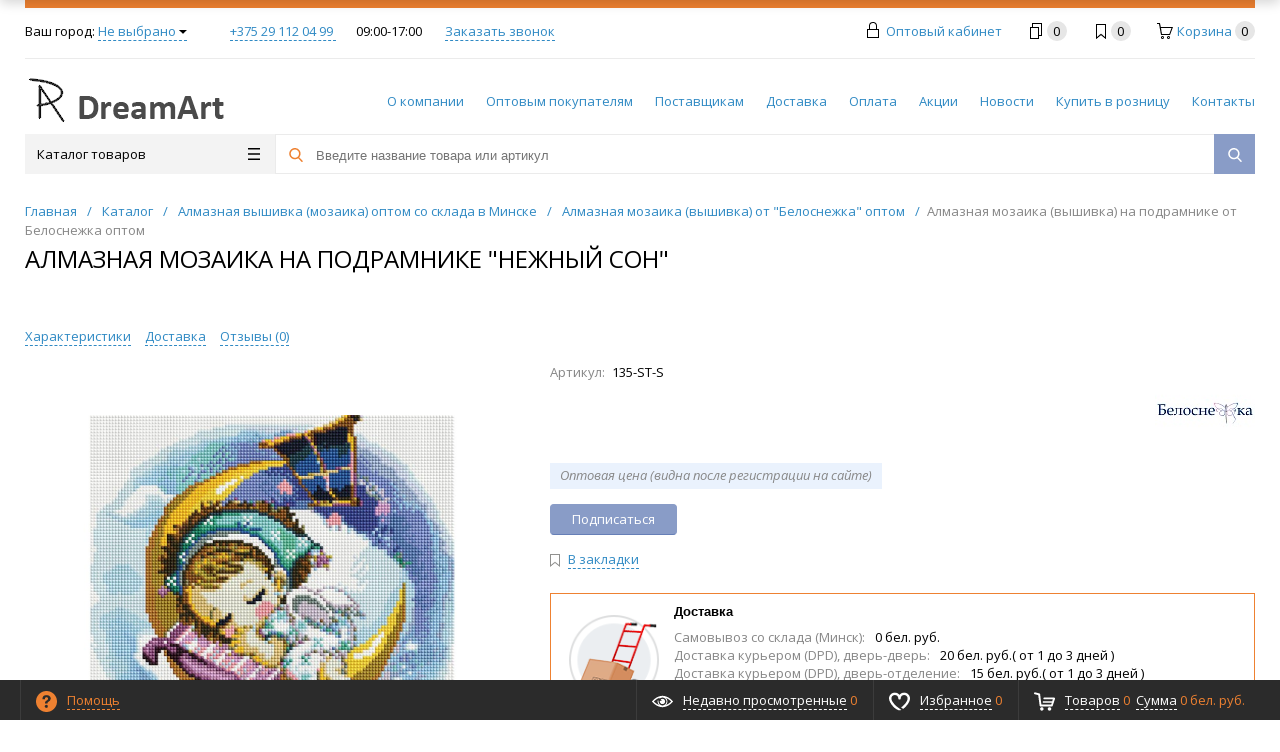

--- FILE ---
content_type: text/html; charset=UTF-8
request_url: https://dreamart.by/catalog/diamond/av_belosnezhka/mozaichnye-kartiny-na-podramnike-white/nezhnyy_son/
body_size: 27348
content:

<!DOCTYPE html>
<html xml:lang="ru" lang="ru" itemscope itemtype="http://schema.org/WebSite">
<head>
	<title>Алмазная мозаика  &quot;Нежный сон&quot; (арт. 135-ST-S) от Белоснежка  по оптовой цене со склада в Минске.</title>
	<script type="text/javascript">
	var rsGoPro = rsGoPro || {};
		rsGoPro.options = {},
		rsGoPro.options.owl = {},
		rsGoPro.options.fancybox = {};
	var BX_COOKIE_PREFIX = 'BITRIX_SM_',
		SITE_ID = 'su',
		SITE_DIR = '/',
		SITE_TEMPLATE_PATH = '/bitrix/templates/proopt_default',
		SITE_CATALOG_PATH = 'catalog',
		RSGoPro_Adaptive = 'true',
		RSGoPro_FancyCloseDelay = 1000,
		RSGoPro_FancyReloadPageAfterClose = false,
		RSGoPro_FancyOptionsBase = {},
		RSGoPro_OFFERS = {},
		RSGoPro_VIEWED = {},
		RSGoPro_FAVORITE = {},
		RSGoPro_COMPARE = {},
		RSGoPro_INBASKET = {},
		RSGoPro_BASKET = {},
		RSGoPro_STOCK = {},
		RSGoPro_Pictures = {},
		RSGoPro_PHONETABLET = "N",
        RSGoPro_PhoneMask = '+375 (99) 9999999',
		rsGoProActionVariableName = 'rs_action',
		rsGoProProductIdVariableName = 'rs_id',
		rsGoProLicenseWorkLink = '';
	</script>
    <meta http-equiv="Content-Type" content="text/html; charset=UTF-8" />
<meta name="keywords" content="Алмазная мозаика, нежный сон, хобби, рукоделие, оптовые поставки, Беларусь" />
<meta name="description" content="Алмазная мозаика &amp;quot;Нежный сон&amp;quot; (арт. 135-ST-S) от Белоснежка по оптовой цене со склада в Минске. Отгрузка от 1 ед., доставка по всей Беларуси. Приглашаем к сотрудничеству ИП и юр.лиц." />
<script type="text/javascript" data-skip-moving="true">(function(w, d) {var v = w.frameCacheVars = {'CACHE_MODE':'HTMLCACHE','storageBlocks':['inheadauthform_iIjGFB','bxdynamic_topline-location','inheadauthform_8k8aZS','composite_sorter'],'dynamicBlocks':{'inheadauthform_iIjGFB':'c0306333e072','compare':'338f6b21cfd0','topline-location':'138cdbbc9ac3','inheadauthform_8k8aZS':'c0306333e072','DAajiX':'d41d8cd98f00','composite_sorter':'fcd98b0ef95c','footersubscribe':'abec6e7db30f','rs_easycart':'d41d8cd98f00','footer_inc':'d41d8cd98f00','OsfOxK':'d41d8cd98f00'},'AUTO_UPDATE':true,'AUTO_UPDATE_TTL':'120','version':'2'};var inv = false;if (v.AUTO_UPDATE === false){if (v.AUTO_UPDATE_TTL && v.AUTO_UPDATE_TTL > 0){var lm = Date.parse(d.lastModified);if (!isNaN(lm)){var td = new Date().getTime();if ((lm + v.AUTO_UPDATE_TTL * 1000) >= td){w.frameRequestStart = false;w.preventAutoUpdate = true;return;}inv = true;}}else{w.frameRequestStart = false;w.preventAutoUpdate = true;return;}}var r = w.XMLHttpRequest ? new XMLHttpRequest() : (w.ActiveXObject ? new w.ActiveXObject("Microsoft.XMLHTTP") : null);if (!r) { return; }w.frameRequestStart = true;var m = v.CACHE_MODE; var l = w.location; var x = new Date().getTime();var q = "?bxrand=" + x + (l.search.length > 0 ? "&" + l.search.substring(1) : "");var u = l.protocol + "//" + l.host + l.pathname + q;r.open("GET", u, true);r.setRequestHeader("BX-ACTION-TYPE", "get_dynamic");r.setRequestHeader("X-Bitrix-Composite", "get_dynamic");r.setRequestHeader("BX-CACHE-MODE", m);r.setRequestHeader("BX-CACHE-BLOCKS", v.dynamicBlocks ? JSON.stringify(v.dynamicBlocks) : "");if (inv){r.setRequestHeader("BX-INVALIDATE-CACHE", "Y");}try { r.setRequestHeader("BX-REF", d.referrer || "");} catch(e) {}if (m === "APPCACHE"){r.setRequestHeader("BX-APPCACHE-PARAMS", JSON.stringify(v.PARAMS));r.setRequestHeader("BX-APPCACHE-URL", v.PAGE_URL ? v.PAGE_URL : "");}r.onreadystatechange = function() {if (r.readyState != 4) { return; }var a = r.getResponseHeader("BX-RAND");var b = w.BX && w.BX.frameCache ? w.BX.frameCache : false;if (a != x || !((r.status >= 200 && r.status < 300) || r.status === 304 || r.status === 1223 || r.status === 0)){var f = {error:true, reason:a!=x?"bad_rand":"bad_status", url:u, xhr:r, status:r.status};if (w.BX && w.BX.ready && b){BX.ready(function() {setTimeout(function(){BX.onCustomEvent("onFrameDataRequestFail", [f]);}, 0);});}w.frameRequestFail = f;return;}if (b){b.onFrameDataReceived(r.responseText);if (!w.frameUpdateInvoked){b.update(false);}w.frameUpdateInvoked = true;}else{w.frameDataString = r.responseText;}};r.send();var p = w.performance;if (p && p.addEventListener && p.getEntries && p.setResourceTimingBufferSize){var e = 'resourcetimingbufferfull';var h = function() {if (w.BX && w.BX.frameCache && w.BX.frameCache.frameDataInserted){p.removeEventListener(e, h);}else {p.setResourceTimingBufferSize(p.getEntries().length + 50);}};p.addEventListener(e, h);}})(window, document);</script>


<link href="/bitrix/cache/css/su/proopt_default/template_37f9f9ba289782effde320e55d331477/template_37f9f9ba289782effde320e55d331477_v1.css?1697397084458927" type="text/css"  data-template-style="true" rel="stylesheet" />
<script type="text/javascript">if(!window.BX)window.BX={};if(!window.BX.message)window.BX.message=function(mess){if(typeof mess==='object'){for(let i in mess) {BX.message[i]=mess[i];} return true;}};</script>
<script type="text/javascript">(window.BX||top.BX).message({'JS_CORE_LOADING':'Загрузка...','JS_CORE_NO_DATA':'- Нет данных -','JS_CORE_WINDOW_CLOSE':'Закрыть','JS_CORE_WINDOW_EXPAND':'Развернуть','JS_CORE_WINDOW_NARROW':'Свернуть в окно','JS_CORE_WINDOW_SAVE':'Сохранить','JS_CORE_WINDOW_CANCEL':'Отменить','JS_CORE_WINDOW_CONTINUE':'Продолжить','JS_CORE_H':'ч','JS_CORE_M':'м','JS_CORE_S':'с','JSADM_AI_HIDE_EXTRA':'Скрыть лишние','JSADM_AI_ALL_NOTIF':'Показать все','JSADM_AUTH_REQ':'Требуется авторизация!','JS_CORE_WINDOW_AUTH':'Войти','JS_CORE_IMAGE_FULL':'Полный размер'});</script>

<script type="text/javascript" src="/bitrix/js/main/core/core.min.js?1697396963219752"></script>

<script>BX.setJSList(['/bitrix/js/main/core/core_ajax.js','/bitrix/js/main/core/core_promise.js','/bitrix/js/main/polyfill/promise/js/promise.js','/bitrix/js/main/loadext/loadext.js','/bitrix/js/main/loadext/extension.js','/bitrix/js/main/polyfill/promise/js/promise.js','/bitrix/js/main/polyfill/find/js/find.js','/bitrix/js/main/polyfill/includes/js/includes.js','/bitrix/js/main/polyfill/matches/js/matches.js','/bitrix/js/ui/polyfill/closest/js/closest.js','/bitrix/js/main/polyfill/fill/main.polyfill.fill.js','/bitrix/js/main/polyfill/find/js/find.js','/bitrix/js/main/polyfill/matches/js/matches.js','/bitrix/js/main/polyfill/core/dist/polyfill.bundle.js','/bitrix/js/main/core/core.js','/bitrix/js/main/polyfill/intersectionobserver/js/intersectionobserver.js','/bitrix/js/main/lazyload/dist/lazyload.bundle.js','/bitrix/js/main/polyfill/core/dist/polyfill.bundle.js','/bitrix/js/main/parambag/dist/parambag.bundle.js']);
</script>
<script type="text/javascript">(window.BX||top.BX).message({'pull_server_enabled':'N','pull_config_timestamp':'0','pull_guest_mode':'N','pull_guest_user_id':'0'});(window.BX||top.BX).message({'PULL_OLD_REVISION':'Для продолжения корректной работы с сайтом необходимо перезагрузить страницу.'});</script>
<script type="text/javascript">(window.BX||top.BX).message({'LANGUAGE_ID':'ru','FORMAT_DATE':'DD.MM.YYYY','FORMAT_DATETIME':'DD.MM.YYYY HH:MI:SS','COOKIE_PREFIX':'BITRIX_SM','SERVER_TZ_OFFSET':'10800','UTF_MODE':'Y','SITE_ID':'su','SITE_DIR':'/'});</script>


<script type="text/javascript"  src="/bitrix/cache/js/su/proopt_default/kernel_main/kernel_main_v1.js?1697428160166371"></script>
<script type="text/javascript" src="/bitrix/js/ui/dexie/dist/dexie3.bundle.min.js?169739682288295"></script>
<script type="text/javascript" src="/bitrix/js/main/core/core_ls.min.js?15678539647365"></script>
<script type="text/javascript" src="/bitrix/js/main/core/core_frame_cache.min.js?169739696311210"></script>
<script type="text/javascript" src="/bitrix/js/pull/protobuf/protobuf.min.js?159773648676433"></script>
<script type="text/javascript" src="/bitrix/js/pull/protobuf/model.min.js?159773648614190"></script>
<script type="text/javascript" src="/bitrix/js/rest/client/rest.client.min.js?16973960979240"></script>
<script type="text/javascript" src="/bitrix/js/pull/client/pull.client.min.js?169739691548309"></script>
<script type="text/javascript" src="/bitrix/js/redsign/devfunc/tools.min.js?1697398368851"></script>
<script type="text/javascript" src="/bitrix/js/redsign/devfunc/core.min.js?169739836848"></script>
<script type="text/javascript" src="/bitrix/js/redsign/devfunc/color.min.js?16973983684531"></script>
<script type="text/javascript" src="/bitrix/js/redsign/tuning/tuning.min.js?16973984063280"></script>
<script type="text/javascript">BX.setJSList(['/bitrix/js/main/core/core_fx.js','/bitrix/js/main/session.js','/bitrix/js/main/pageobject/pageobject.js','/bitrix/js/main/core/core_window.js','/bitrix/js/main/date/main.date.js','/bitrix/js/main/core/core_date.js','/bitrix/js/main/utils.js','/bitrix/js/main/core/core_uf.js','/bitrix/templates/proopt_default/components/bitrix/catalog.element/gopro/script.js','/bitrix/templates/proopt_default/components/bitrix/catalog.product.subscribe/gopro/script.js','/bitrix/templates/proopt_default/components/bitrix/forum.topic.reviews/gopro/script.js','/bitrix/templates/proopt_default/components/redsign/catalog.sorter/gopro/script.js','/bitrix/templates/proopt_default/components/bitrix/catalog.section/bigdata/script.js','/bitrix/templates/proopt_default/assets/lib/jquery/jquery-3.2.1.min.js','/bitrix/templates/proopt_default/assets/lib/jquery.mousewheel.min.js','/bitrix/templates/proopt_default/assets/lib/jquery.cookie.js','/bitrix/templates/proopt_default/assets/lib/jquery.maskedinput.min.js','/bitrix/templates/proopt_default/assets/lib/owl2-2.2.1/owl.carousel.min.js','/bitrix/templates/proopt_default/assets/lib/scrollbar/jquery.scrollbar.min.js','/bitrix/templates/proopt_default/assets/lib/fancybox3/jquery.fancybox.min.js','/bitrix/templates/proopt_default/assets/lib/scrollto/jquery.scrollTo.min.js','/bitrix/templates/proopt_default/assets/lib/smoothscroll/SmoothScroll.js','/bitrix/templates/proopt_default/assets/lib/bootstrap/bootstrap.min.js','/bitrix/templates/proopt_default/assets/lib/jquery.lazy-master/jquery.lazy.min.js','/bitrix/templates/proopt_default/assets/lib/node-waves/waves.js','/bitrix/templates/proopt_default/assets/js/popup/script.js','/bitrix/templates/proopt_default/assets/js/glass/script.js','/bitrix/templates/proopt_default/assets/js/ajaxpages.js','/bitrix/templates/proopt_default/assets/js/script.js','/bitrix/templates/proopt_default/assets/js/offers.js','/bitrix/templates/proopt_default/assets/js/timer.js','/bitrix/templates/proopt_default/assets/js/tabs.js','/bitrix/templates/proopt_default/assets/js/animations.js','/bitrix/templates/proopt_default/assets/js/basket.js','/bitrix/templates/proopt_default/assets/js/personal.js','/bitrix/components/bitrix/search.title/script.js','/bitrix/templates/proopt_default/components/bitrix/search.title/inheader/script.js','/bitrix/templates/proopt_default/components/bitrix/menu/fly/script.js','/bitrix/templates/proopt_default/components/redsign/location.main/gopro/script.js','/bitrix/templates/proopt_default/components/bitrix/menu/gopro/vertical1/script.js','/bitrix/templates/proopt_default/components/redsign/easycart/gopro/script.js']);</script>
<script type="text/javascript">BX.setCSSList(['/bitrix/templates/proopt_default/assets/css/style.css','/bitrix/templates/proopt_default/assets/lib/fancybox3/jquery.fancybox.min.css','/bitrix/templates/proopt_default/assets/lib/owl2-2.2.1/owl.carousel.min.css','/bitrix/templates/proopt_default/assets/lib/scrollbar/jquery.scrollbar.css','/bitrix/templates/proopt_default/assets/js/glass/style.css','/bitrix/templates/proopt_default/assets/lib/node-waves/waves.css','/site_su/include/tuning/color.css']);</script>
<script type="text/javascript">
					(function () {
						"use strict";

						var counter = function ()
						{
							var cookie = (function (name) {
								var parts = ("; " + document.cookie).split("; " + name + "=");
								if (parts.length == 2) {
									try {return JSON.parse(decodeURIComponent(parts.pop().split(";").shift()));}
									catch (e) {}
								}
							})("BITRIX_CONVERSION_CONTEXT_su");

							if (cookie && cookie.EXPIRE >= BX.message("SERVER_TIME"))
								return;

							var request = new XMLHttpRequest();
							request.open("POST", "/bitrix/tools/conversion/ajax_counter.php", true);
							request.setRequestHeader("Content-type", "application/x-www-form-urlencoded");
							request.send(
								"SITE_ID="+encodeURIComponent("su")+
								"&sessid="+encodeURIComponent(BX.bitrix_sessid())+
								"&HTTP_REFERER="+encodeURIComponent(document.referrer)
							);
						};

						if (window.frameRequestStart === true)
							BX.addCustomEvent("onFrameDataReceived", counter);
						else
							BX.ready(counter);
					})();
				</script>
<script>var RSDevFunc_BasketEndWord_end1 = '';var RSDevFunc_BasketEndWord_end2 = '';var RSDevFunc_BasketEndWord_end3 = '';</script>
<link href="/favicon.ico" rel="shortcut icon"  type="image/x-icon">
<meta http-equiv="X-UA-Compatible" content="IE=edge" />
<meta name="viewport" content="width=device-width, initial-scale=1.0">
<script type="text/javascript" src="//yandex.st/share/share.js" charset="utf-8"></script>
<script src="//yastatic.net/share2/share.js" async="async" charset="utf-8"></script>
<meta name="theme-color" content="#ee8131">
<link href="https://fonts.googleapis.com/css?family=Open+Sans:300,300i,400,400i,600,600i,700,700i,800,800i&amp;subset=cyrillic,cyrillic-ext" rel="stylesheet">
<meta property="gopro:module:version" content="4.5.0">
<meta property="og:type" content="website">
<meta property="twitter:card" content="summary">
<meta property="og:site_name" content="Оптовые поставки товаров для хобби и творчества">
<meta property="og:url" content="https://dreamart.by/catalog/diamond/av_belosnezhka/mozaichnye-kartiny-na-podramnike-white/nezhnyy_son/">
<meta property="og:title" content="Алмазная мозаика  &quot;Нежный сон&quot; (арт. 135-ST-S) от Белоснежка  по оптовой цене со склада в Минске.">
<meta property="og:description" content="Алмазная мозаика &quot;Нежный сон&quot; (арт. 135-ST-S) от Белоснежка по оптовой цене со склада в Минске. Отгрузка от 1 ед., доставка по всей Беларуси. Приглашаем к сотрудничеству ИП и юр.лиц.">
<meta property="og:image" content="https://dreamart.by/upload/iblock/9d8/9d851fda8e310addb371b38916363035.jpg">



<script type="text/javascript"  src="/bitrix/cache/js/su/proopt_default/template_9c4158acbf63dc07d5b3353080a1e92c/template_9c4158acbf63dc07d5b3353080a1e92c_v1.js?1697398464343897"></script>
<script type="text/javascript"  src="/bitrix/cache/js/su/proopt_default/page_51b600b26db87db3fdc99c1b4bd38d8d/page_51b600b26db87db3fdc99c1b4bd38d8d_v1.js?169739831242362"></script>
<script type="text/javascript">var _ba = _ba || []; _ba.push(["aid", "33cb006f6d7750113944bf9db36735e7"]); _ba.push(["host", "dreamart.by"]); _ba.push(["ad[ct][item]", "[base64]"]);_ba.push(["ad[ct][user_id]", function(){return BX.message("USER_ID") ? BX.message("USER_ID") : 0;}]);_ba.push(["ad[ct][recommendation]", function() {var rcmId = "";var cookieValue = BX.getCookie("BITRIX_SM_RCM_PRODUCT_LOG");var productId = 700;var cItems = [];var cItem;if (cookieValue){cItems = cookieValue.split(".");}var i = cItems.length;while (i--){cItem = cItems[i].split("-");if (cItem[0] == productId){rcmId = cItem[1];break;}}return rcmId;}]);_ba.push(["ad[ct][v]", "2"]);(function() {var ba = document.createElement("script"); ba.type = "text/javascript"; ba.async = true;ba.src = (document.location.protocol == "https:" ? "https://" : "http://") + "bitrix.info/ba.js";var s = document.getElementsByTagName("script")[0];s.parentNode.insertBefore(ba, s);})();</script>


    <script type="text/javascript">
    BX.message({
		"RSGOPRO_JS_TO_MACH_CLICK_LIKES": 'Вы слишком много кликаете, отдохните немного',
		"RSGOPRO_IN_STOCK_ISSET": 'Есть',
		"LICENSE_WORK_LINK": '',
		"LICENSE_WORK_LINK_PART1": 'Отправляя форму вы соглашаетесь',
		"LICENSE_WORK_LINK_PART2": 'на обработку персональных данных',
	});
    </script>

<!-- Yandex.Metrika counter -->
<script type="text/javascript" >
   (function(m,e,t,r,i,k,a){m[i]=m[i]||function(){(m[i].a=m[i].a||[]).push(arguments)};
   m[i].l=1*new Date();k=e.createElement(t),a=e.getElementsByTagName(t)[0],k.async=1,k.src=r,a.parentNode.insertBefore(k,a)})
   (window, document, "script", "https://mc.yandex.ru/metrika/tag.js", "ym");

   ym(52840732, "init", {
        clickmap:true,
        trackLinks:true,
        accurateTrackBounce:true,
        webvisor:true
   });
</script>
<noscript><div><img src="https://mc.yandex.ru/watch/52840732" style="position:absolute; left:-9999px;" alt="" /></div></noscript>
<!-- /Yandex.Metrika counter -->

<!-- Global site tag (gtag.js) - Google Analytics -->
<script async src="https://www.googletagmanager.com/gtag/js?id=UA-83793055-1"></script>
<script>
  window.dataLayer = window.dataLayer || [];
  function gtag(){dataLayer.push(arguments);}
  gtag('js', new Date());

  gtag('config', 'UA-83793055-1');
</script>
<meta name="google-site-verification" content="lRgC1PEtbbFODceBDqJ3AUZZSdCgixQayyqwPTO35yQ" />
</head>
<body class="rsgopro adaptive prop_option_line_through circular tpanel2 header_type2 menu_vertical1   ">

        
	<div id="panel"></div>
    
    <div id="svg-icons" style="display: none;"></div>
    
	<div class="body" itemscope itemtype="http://schema.org/WebPage"><!-- body -->

		<!-- header type -->
		
<!-- header fly -->
<div id="header-fly" class="header-fly js-header-fly text-left b-mmenu hidden-print">
	<!-- fly__shadow --><div class="header-fly__shadow">
		
	<div class="centering header-fly__white-bg"><div class="centeringin clearfix"><div class="header-fly__panel">

	<div class="header-fly__block logo logo-left hidden-xs">
<a href="/"><img alt="logo4_index.png" src="/upload/medialibrary/586/5864536e61f878a10575ce4643fc67c9.png" srcset="/site_su/include/logo_retina.png 2x" title="logo4_index.png"></a>
		</div>
		<div class="header-fly__block header-fly__menu">
			<div class="hamburger js-hamburger js-fly-menu js-fly-menu-parent"><div class="hamburger-box"><div class="hamburger-inner"></div></div><span class="hamburger-name hidden-xs">Меню</span></div>
		</div>
		<div class="header-fly__block logo logo-center visible-xs">
<a href="/"><img alt="logo4_index.png" src="/upload/medialibrary/586/5864536e61f878a10575ce4643fc67c9.png" srcset="/site_su/include/logo_retina.png 2x" title="logo4_index.png"></a>
		</div>
		<div class="header-fly__block phone link-dashed hidden-xs">
<a href="tel:+375 29 112 04 99 ">+375 29 112 04 99 </a>		</div>
		<div class="header-fly__block callback link-dashed hidden-xs">
<a class="fancyajax fancybox.ajax recall" href="/include/popup/recall/?AJAX_CALL=Y" title="Заказать звонок">Заказать звонок</a>		</div>
		<div class="header-fly__block search">


		<ul class="nav navbar-nav navbar-border-bottom navbar-right list-unstyled search-bar js-search-bar js-search-bar-mobile">
		<li>
			<span class="searchinhead__btn js-show-search-bar"><svg class="svg-icon"><use xmlns:xlink="http://www.w3.org/1999/xlink" xlink:href="#svg-search"></use></svg></span>
			<div class="search-open open js-search-open js-mobile">
	
	<div id="title-search-fly" class="searchinhead nowrap js-pseudo-focus-blur">
		<form class="js-form" action="/search/" data-starthidden="N" data-showsearchbar="1" data-window-width-jsopenser="992">
			<div class="searchinhead__flex">
				<label class="searchinhead__flexbox searchinhead__zoom js-pseudo-border-top js-pseudo-border-bottom js-pseudo-border-left" for="submit_search_title_XdqEv1"><svg class="svg-icon"><use xmlns:xlink="http://www.w3.org/1999/xlink" xlink:href="#svg-search"></use></svg></label>
				<div class="searchinhead__flexbox searchinhead__aroundtext js-pseudo-border-top js-pseudo-border-bottom"><input id="title-search-input-fly" class="searchinhead__input js-pseudo-focus-blur-input" type="text" name="q" value="" size="40" maxlength="50" autocomplete="off" placeholder="Введите название товара или артикул" /></div>
				<input class="nonep" type="submit" name="s" id="submit_search_title_XdqEv1" value="Поиск" />
				<label class="searchinhead__flexbox searchinhead__enter js-search-btn" for="submit_search_title_XdqEv1"><svg class="svg-icon"><use xmlns:xlink="http://www.w3.org/1999/xlink" xlink:href="#svg-search"></use></svg></label>
			</div>
		</form>
	</div>

				</div>
		</li>
	</ul>
	

		</div>
	</div></div></div>

	</div><!-- /fly__shadow -->

	<!-- fly shade --><div class="header-fly__menu-shade js-menu-shade">

<!-- personal panel --><div class="header-fly__personal header-fly__white-bg hidden-sm hidden-md hidden-lg">
<span class="header-fly__block auth">

<span class="authinhead2" id="inheadauthform_iIjGFB">
            <span class="guest"><svg class="svg-icon svg-icon-header"><use xmlns:xlink="http://www.w3.org/1999/xlink" xlink:href="#svg-profil-1"></use></svg><a href="/auth/">Оптовый кабинет</a></span>

    </span>
</span>
<span class="header-fly__block compare">

<a class="compare" href="/catalog/compare/"><svg class="svg-icon svg-icon-header"><use xmlns:xlink="http://www.w3.org/1999/xlink" xlink:href="#svg-4x-compare"></use></svg><span class="js-compare-prod-count header__circle"></span></a>

</span>
<span class="header-fly__block favorite">

<a class="favorite" href="/personal/favorite/"><svg class="svg-icon svg-icon-header"><use xmlns:xlink="http://www.w3.org/1999/xlink" xlink:href="#svg-4x-favorite"></use></svg><span class="js-favorite-prod-count header__circle">0</span></a>

</span>
<span class="header-fly__block basket">

<a class="basketline" href="/personal/cart/"><svg class="svg-icon svg-icon-header"><use xmlns:xlink="http://www.w3.org/1999/xlink" xlink:href="#svg-4x-cart"></use></svg><span class="hidden-xs hidden-sm">Корзина</span> <span class="js-basket-prod-count header__circle">0</span></a>

<script>
	RSGoPro_INBASKET = [];
	RSGoPro_BASKET.allSum_FORMATED = "0 бел. руб.";
</script>
</span>
</div><!-- /personal panel -->

<!-- catalog menu --><div class="header-fly__catalog-menu js-fly-menu-children" data-count-subopen="0">

<ul class="fly-menu fly-menu__ul dropdown-menu list-unstyled js-fly-menu__parent-ul">
	
						<li class="fly-menu__li js-fly-menu__parent-li"><a href="/catalog/" class="js-fly-menu__open-sub root-item"><span>Каталог товаров</span><svg class="svg-icon arrow"><use xmlns:xlink="http://www.w3.org/1999/xlink" xlink:href="#svg-arrow-linear-right"></use></svg></a>
				<ul class="fly-menu__ul fly-menu__sub-menu js-fly-menu__parent-ul dropdown-menu list-unstyled"><li class="fly-menu__li visible-xs js-fly-menu__back"><a href="#"><svg class="svg-icon back"><use xmlns:xlink="http://www.w3.org/1999/xlink" xlink:href="#svg-4x-arrow-back"></use></svg>Назад</a></li><li class="fly-menu__li visible-xs fly-menu__duplication-name"><a href="/catalog/" class="js-fly-menu__parent-back"><span>Каталог товаров</span></a></li>
				
						<li class="fly-menu__li js-fly-menu__parent-li"><a href="/catalog/kartiny_po_nomeram/" class="js-fly-menu__open-sub "><span>Картины по номерам</span><svg class="svg-icon arrow"><use xmlns:xlink="http://www.w3.org/1999/xlink" xlink:href="#svg-arrow-linear-right"></use></svg></a>
				<ul class="fly-menu__ul fly-menu__sub-menu js-fly-menu__parent-ul dropdown-menu list-unstyled"><li class="fly-menu__li visible-xs js-fly-menu__back"><a href="#"><svg class="svg-icon back"><use xmlns:xlink="http://www.w3.org/1999/xlink" xlink:href="#svg-4x-arrow-back"></use></svg>Назад</a></li><li class="fly-menu__li visible-xs fly-menu__duplication-name"><a href="/catalog/kartiny_po_nomeram/"><span>Картины по номерам</span></a></li>
				
						<li class="fly-menu__li js-fly-menu__parent-li"><a href="/catalog/kartiny_po_nomeram/belosnezhka/" class="js-fly-menu__open-sub "><span>Белоснежка</span><svg class="svg-icon arrow"><use xmlns:xlink="http://www.w3.org/1999/xlink" xlink:href="#svg-arrow-linear-right"></use></svg></a>
				<ul class="fly-menu__ul fly-menu__sub-menu js-fly-menu__parent-ul dropdown-menu list-unstyled"><li class="fly-menu__li visible-xs js-fly-menu__back"><a href="#"><svg class="svg-icon back"><use xmlns:xlink="http://www.w3.org/1999/xlink" xlink:href="#svg-4x-arrow-back"></use></svg>Назад</a></li><li class="fly-menu__li visible-xs fly-menu__duplication-name"><a href="/catalog/kartiny_po_nomeram/belosnezhka/"><span>Белоснежка</span></a></li>
				
						<li class="fly-menu__li"><a href="/catalog/kartiny_po_nomeram/belosnezhka/raskraski_na_kartone_30_kh_40_sm/" ><span>Раскраски на картоне (30 х 40 см)</span></a></li>
				
						<li class="fly-menu__li"><a href="/catalog/kartiny_po_nomeram/belosnezhka/kartiny_na_kholste_30_kh_40_sm/" ><span>Картины на холсте (30 х 40 см)</span></a></li>
				
						<li class="fly-menu__li"><a href="/catalog/kartiny_po_nomeram/belosnezhka/kartiny_na_kholste_40_kh_50_sm/" ><span>Картины на холсте (40 х 50 см)</span></a></li>
						</ul></li>	
						<li class="fly-menu__li"><a href="/catalog/kartiny_po_nomeram/farba-pbn/" ><span>Farba</span></a></li>
				
						<li class="fly-menu__li"><a href="/catalog/kartiny_po_nomeram/p_nasledie/" ><span>Наследие</span></a></li>
						</ul></li>	
						<li class="fly-menu__li js-fly-menu__parent-li"><a href="/catalog/diamond/" class="js-fly-menu__open-sub "><span>Алмазная вышивка</span><svg class="svg-icon arrow"><use xmlns:xlink="http://www.w3.org/1999/xlink" xlink:href="#svg-arrow-linear-right"></use></svg></a>
				<ul class="fly-menu__ul fly-menu__sub-menu js-fly-menu__parent-ul dropdown-menu list-unstyled"><li class="fly-menu__li visible-xs js-fly-menu__back"><a href="#"><svg class="svg-icon back"><use xmlns:xlink="http://www.w3.org/1999/xlink" xlink:href="#svg-4x-arrow-back"></use></svg>Назад</a></li><li class="fly-menu__li visible-xs fly-menu__duplication-name"><a href="/catalog/diamond/"><span>Алмазная вышивка</span></a></li>
				
						<li class="fly-menu__li js-fly-menu__parent-li"><a href="/catalog/diamond/av_belosnezhka/" class="js-fly-menu__open-sub "><span>Белоснежка</span><svg class="svg-icon arrow"><use xmlns:xlink="http://www.w3.org/1999/xlink" xlink:href="#svg-arrow-linear-right"></use></svg></a>
				<ul class="fly-menu__ul fly-menu__sub-menu js-fly-menu__parent-ul dropdown-menu list-unstyled"><li class="fly-menu__li visible-xs js-fly-menu__back"><a href="#"><svg class="svg-icon back"><use xmlns:xlink="http://www.w3.org/1999/xlink" xlink:href="#svg-4x-arrow-back"></use></svg>Назад</a></li><li class="fly-menu__li visible-xs fly-menu__duplication-name"><a href="/catalog/diamond/av_belosnezhka/"><span>Белоснежка</span></a></li>
				
						<li class="fly-menu__li"><a href="/catalog/diamond/av_belosnezhka/mozaichnye-kartiny-white/" ><span>Мозаика в пакете</span></a></li>
				
						<li class="fly-menu__li"><a href="/catalog/diamond/av_belosnezhka/mozaichnye-kartiny-na-podramnike-white/"  class="selected"><span>Мозаика на подрамнике</span></a></li>
						</ul></li>	
						<li class="fly-menu__li js-fly-menu__parent-li"><a href="/catalog/diamond/dp_nasledie/" class="js-fly-menu__open-sub "><span>Наследие</span><svg class="svg-icon arrow"><use xmlns:xlink="http://www.w3.org/1999/xlink" xlink:href="#svg-arrow-linear-right"></use></svg></a>
				<ul class="fly-menu__ul fly-menu__sub-menu js-fly-menu__parent-ul dropdown-menu list-unstyled"><li class="fly-menu__li visible-xs js-fly-menu__back"><a href="#"><svg class="svg-icon back"><use xmlns:xlink="http://www.w3.org/1999/xlink" xlink:href="#svg-4x-arrow-back"></use></svg>Назад</a></li><li class="fly-menu__li visible-xs fly-menu__duplication-name"><a href="/catalog/diamond/dp_nasledie/"><span>Наследие</span></a></li>
				
						<li class="fly-menu__li"><a href="/catalog/diamond/dp_nasledie/dp_nasledie_kartiny/" ><span>Картины</span></a></li>
				
						<li class="fly-menu__li"><a href="/catalog/diamond/dp_nasledie/dp_n_ikony/" ><span>Иконы</span></a></li>
						</ul></li></ul></li>	
						<li class="fly-menu__li js-fly-menu__parent-li"><a href="/catalog/cross-stitch/" class="js-fly-menu__open-sub "><span>Вышивка крестом</span><svg class="svg-icon arrow"><use xmlns:xlink="http://www.w3.org/1999/xlink" xlink:href="#svg-arrow-linear-right"></use></svg></a>
				<ul class="fly-menu__ul fly-menu__sub-menu js-fly-menu__parent-ul dropdown-menu list-unstyled"><li class="fly-menu__li visible-xs js-fly-menu__back"><a href="#"><svg class="svg-icon back"><use xmlns:xlink="http://www.w3.org/1999/xlink" xlink:href="#svg-4x-arrow-back"></use></svg>Назад</a></li><li class="fly-menu__li visible-xs fly-menu__duplication-name"><a href="/catalog/cross-stitch/"><span>Вышивка крестом</span></a></li>
				
						<li class="fly-menu__li js-fly-menu__parent-li"><a href="/catalog/cross-stitch/cross-stitch-belosnezhka/" class="js-fly-menu__open-sub "><span>Белоснежка</span><svg class="svg-icon arrow"><use xmlns:xlink="http://www.w3.org/1999/xlink" xlink:href="#svg-arrow-linear-right"></use></svg></a>
				<ul class="fly-menu__ul fly-menu__sub-menu js-fly-menu__parent-ul dropdown-menu list-unstyled"><li class="fly-menu__li visible-xs js-fly-menu__back"><a href="#"><svg class="svg-icon back"><use xmlns:xlink="http://www.w3.org/1999/xlink" xlink:href="#svg-4x-arrow-back"></use></svg>Назад</a></li><li class="fly-menu__li visible-xs fly-menu__duplication-name"><a href="/catalog/cross-stitch/cross-stitch-belosnezhka/"><span>Белоснежка</span></a></li>
				
						<li class="fly-menu__li"><a href="/catalog/cross-stitch/cross-stitch-belosnezhka/bel_aida_14/" ><span>Наборы на Aida 14</span></a></li>
				
						<li class="fly-menu__li"><a href="/catalog/cross-stitch/cross-stitch-belosnezhka/bel_3d/" ><span>3D вышивка</span></a></li>
				
						<li class="fly-menu__li"><a href="/catalog/cross-stitch/cross-stitch-belosnezhka/bel_pillows/" ><span>Подушки для вышивания</span></a></li>
				
						<li class="fly-menu__li"><a href="/catalog/cross-stitch/cross-stitch-belosnezhka/bel_img_canvas/" ><span>С рисунком на канве</span></a></li>
				
						<li class="fly-menu__li"><a href="/catalog/cross-stitch/cross-stitch-belosnezhka/bel_s_ramkoj/" ><span>Вышивка с деревянной рамкой</span></a></li>
				
						<li class="fly-menu__li"><a href="/catalog/cross-stitch/cross-stitch-belosnezhka/bel_trinkets/" ><span>Брелоки для вышивания</span></a></li>
						</ul></li></ul></li>	
						<li class="fly-menu__li js-fly-menu__parent-li"><a href="/catalog/set_bead/" class="js-fly-menu__open-sub "><span>Вышивка бисером</span><svg class="svg-icon arrow"><use xmlns:xlink="http://www.w3.org/1999/xlink" xlink:href="#svg-arrow-linear-right"></use></svg></a>
				<ul class="fly-menu__ul fly-menu__sub-menu js-fly-menu__parent-ul dropdown-menu list-unstyled"><li class="fly-menu__li visible-xs js-fly-menu__back"><a href="#"><svg class="svg-icon back"><use xmlns:xlink="http://www.w3.org/1999/xlink" xlink:href="#svg-4x-arrow-back"></use></svg>Назад</a></li><li class="fly-menu__li visible-xs fly-menu__duplication-name"><a href="/catalog/set_bead/"><span>Вышивка бисером</span></a></li>
				
						<li class="fly-menu__li"><a href="/catalog/set_bead/bead-belosnezhka/" ><span>Белоснежка</span></a></li>
				
						<li class="fly-menu__li js-fly-menu__parent-li"><a href="/catalog/set_bead/beads_nasledie/" class="js-fly-menu__open-sub "><span>Наследие</span><svg class="svg-icon arrow"><use xmlns:xlink="http://www.w3.org/1999/xlink" xlink:href="#svg-arrow-linear-right"></use></svg></a>
				<ul class="fly-menu__ul fly-menu__sub-menu js-fly-menu__parent-ul dropdown-menu list-unstyled"><li class="fly-menu__li visible-xs js-fly-menu__back"><a href="#"><svg class="svg-icon back"><use xmlns:xlink="http://www.w3.org/1999/xlink" xlink:href="#svg-4x-arrow-back"></use></svg>Назад</a></li><li class="fly-menu__li visible-xs fly-menu__duplication-name"><a href="/catalog/set_bead/beads_nasledie/"><span>Наследие</span></a></li>
				
						<li class="fly-menu__li"><a href="/catalog/set_bead/beads_nasledie/nabory_dlya_vyshivki_biserom_ns/" ><span>Наборы для вышивки бисером</span></a></li>
				
						<li class="fly-menu__li"><a href="/catalog/set_bead/beads_nasledie/ikony_dlya_vyshivki_biserom_nas/" ><span>Иконы для вышивки бисером</span></a></li>
				
						<li class="fly-menu__li"><a href="/catalog/set_bead/beads_nasledie/ukrasheniya_dlya_vyshivki_biserom/" ><span>Украшения для вышивки бисером</span></a></li>
						</ul></li></ul></li>	
						<li class="fly-menu__li js-fly-menu__parent-li"><a href="/catalog/scrapbooking/" class="js-fly-menu__open-sub "><span>Скрапбукинг</span><svg class="svg-icon arrow"><use xmlns:xlink="http://www.w3.org/1999/xlink" xlink:href="#svg-arrow-linear-right"></use></svg></a>
				<ul class="fly-menu__ul fly-menu__sub-menu js-fly-menu__parent-ul dropdown-menu list-unstyled"><li class="fly-menu__li visible-xs js-fly-menu__back"><a href="#"><svg class="svg-icon back"><use xmlns:xlink="http://www.w3.org/1999/xlink" xlink:href="#svg-4x-arrow-back"></use></svg>Назад</a></li><li class="fly-menu__li visible-xs fly-menu__duplication-name"><a href="/catalog/scrapbooking/"><span>Скрапбукинг</span></a></li>
				
						<li class="fly-menu__li"><a href="/catalog/scrapbooking/paper/" ><span>Бумага</span></a></li>
				
						<li class="fly-menu__li"><a href="/catalog/scrapbooking/otkrytki/" ><span>Открытки</span></a></li>
				
						<li class="fly-menu__li"><a href="/catalog/scrapbooking/dekor/" ><span>Декор</span></a></li>
				
						<li class="fly-menu__li"><a href="/catalog/scrapbooking/belosnezhka-3d-stickers/" ><span>3D стикеры</span></a></li>
				
						<li class="fly-menu__li"><a href="/catalog/scrapbooking/belosnezhka-albums/" ><span>Альбомы</span></a></li>
				
						<li class="fly-menu__li"><a href="/catalog/scrapbooking/belosnezhka-instruments/" ><span>Инструменты</span></a></li>
						</ul></li>	
						<li class="fly-menu__li js-fly-menu__parent-li"><a href="/catalog/accessories/" class="js-fly-menu__open-sub "><span>Аксессуары для рукоделия</span><svg class="svg-icon arrow"><use xmlns:xlink="http://www.w3.org/1999/xlink" xlink:href="#svg-arrow-linear-right"></use></svg></a>
				<ul class="fly-menu__ul fly-menu__sub-menu js-fly-menu__parent-ul dropdown-menu list-unstyled"><li class="fly-menu__li visible-xs js-fly-menu__back"><a href="#"><svg class="svg-icon back"><use xmlns:xlink="http://www.w3.org/1999/xlink" xlink:href="#svg-4x-arrow-back"></use></svg>Назад</a></li><li class="fly-menu__li visible-xs fly-menu__duplication-name"><a href="/catalog/accessories/"><span>Аксессуары для рукоделия</span></a></li>
				
						<li class="fly-menu__li js-fly-menu__parent-li"><a href="/catalog/accessories/framing-frames/" class="js-fly-menu__open-sub "><span>Багетные рамы для картин</span><svg class="svg-icon arrow"><use xmlns:xlink="http://www.w3.org/1999/xlink" xlink:href="#svg-arrow-linear-right"></use></svg></a>
				<ul class="fly-menu__ul fly-menu__sub-menu js-fly-menu__parent-ul dropdown-menu list-unstyled"><li class="fly-menu__li visible-xs js-fly-menu__back"><a href="#"><svg class="svg-icon back"><use xmlns:xlink="http://www.w3.org/1999/xlink" xlink:href="#svg-4x-arrow-back"></use></svg>Назад</a></li><li class="fly-menu__li visible-xs fly-menu__duplication-name"><a href="/catalog/accessories/framing-frames/"><span>Багетные рамы для картин</span></a></li>
				
						<li class="fly-menu__li"><a href="/catalog/accessories/framing-frames/bagetnye_ramy_dlya_rabot_razmerom_20_kh_25_sm/" ><span>Багетные рамы для работ размером 20 х 25 см</span></a></li>
				
						<li class="fly-menu__li"><a href="/catalog/accessories/framing-frames/bagetnye_ramy_dlya_rabot_razmerom_20_kh_30_sm6415/" ><span>Багетные рамы для работ размером 20 х 30 см</span></a></li>
				
						<li class="fly-menu__li"><a href="/catalog/accessories/framing-frames/ws-framing_frames-30-40/" ><span>Багетные рамы для картин размером 30 х 40 см</span></a></li>
				
						<li class="fly-menu__li"><a href="/catalog/accessories/framing-frames/ws-framing-frames-40-50/" ><span>Багетные рамы для картин размером 40 х 50 см</span></a></li>
						</ul></li>	
						<li class="fly-menu__li"><a href="/catalog/accessories/instrumenty_ruk/" ><span>Инструменты</span></a></li>
				
						<li class="fly-menu__li"><a href="/catalog/accessories/molberty/" ><span>Мольберты</span></a></li>
				
						<li class="fly-menu__li"><a href="/catalog/accessories/organizers/" ><span>Органайзеры</span></a></li>
				
						<li class="fly-menu__li"><a href="/catalog/accessories/embroidery-frame/" ><span>Пяльцы, станки</span></a></li>
						</ul></li>	
						<li class="fly-menu__li js-fly-menu__parent-li"><a href="/catalog/materialy_dlya_rukodeliya/" class="js-fly-menu__open-sub "><span>Материалы для рукоделия</span><svg class="svg-icon arrow"><use xmlns:xlink="http://www.w3.org/1999/xlink" xlink:href="#svg-arrow-linear-right"></use></svg></a>
				<ul class="fly-menu__ul fly-menu__sub-menu js-fly-menu__parent-ul dropdown-menu list-unstyled"><li class="fly-menu__li visible-xs js-fly-menu__back"><a href="#"><svg class="svg-icon back"><use xmlns:xlink="http://www.w3.org/1999/xlink" xlink:href="#svg-4x-arrow-back"></use></svg>Назад</a></li><li class="fly-menu__li visible-xs fly-menu__duplication-name"><a href="/catalog/materialy_dlya_rukodeliya/"><span>Материалы для рукоделия</span></a></li>
				
						<li class="fly-menu__li"><a href="/catalog/materialy_dlya_rukodeliya/iskusstvennye_tsvety/" ><span>Искусственные цветы</span></a></li>
				
						<li class="fly-menu__li"><a href="/catalog/materialy_dlya_rukodeliya/canvas/" ><span>Канва</span></a></li>
				
						<li class="fly-menu__li"><a href="/catalog/materialy_dlya_rukodeliya/nabory_iskusstvennykh_fruktov/" ><span>Наборы искусственных фруктов</span></a></li>
				
						<li class="fly-menu__li"><a href="/catalog/materialy_dlya_rukodeliya/pletenie_rezinochkami/" ><span>Плетение резиночками</span></a></li>
				
						<li class="fly-menu__li"><a href="/catalog/materialy_dlya_rukodeliya/pugovitsy_prishchepki_businy/" ><span>Пуговицы, прищепки, бусины</span></a></li>
				
						<li class="fly-menu__li"><a href="/catalog/materialy_dlya_rukodeliya/fuzzy-wire/" ><span>Синельная (пушистая) проволока, помпоны, глазки</span></a></li>
				
						<li class="fly-menu__li"><a href="/catalog/materialy_dlya_rukodeliya/fetr/" ><span>Фетр</span></a></li>
				
						<li class="fly-menu__li"><a href="/catalog/materialy_dlya_rukodeliya/foamiran/" ><span>Фоамиран</span></a></li>
						</ul></li>	
						<li class="fly-menu__li js-fly-menu__parent-li"><a href="/catalog/gifts/" class="js-fly-menu__open-sub "><span>Подарки и сувениры</span><svg class="svg-icon arrow"><use xmlns:xlink="http://www.w3.org/1999/xlink" xlink:href="#svg-arrow-linear-right"></use></svg></a>
				<ul class="fly-menu__ul fly-menu__sub-menu js-fly-menu__parent-ul dropdown-menu list-unstyled"><li class="fly-menu__li visible-xs js-fly-menu__back"><a href="#"><svg class="svg-icon back"><use xmlns:xlink="http://www.w3.org/1999/xlink" xlink:href="#svg-4x-arrow-back"></use></svg>Назад</a></li><li class="fly-menu__li visible-xs fly-menu__duplication-name"><a href="/catalog/gifts/"><span>Подарки и сувениры</span></a></li>
				
						<li class="fly-menu__li"><a href="/catalog/gifts/belosnezhka-diary/" ><span>Записные книжки, блокноты</span></a></li>
				
						<li class="fly-menu__li"><a href="/catalog/gifts/kamni_dlya_viski/" ><span>Камни для виски</span></a></li>
				
						<li class="fly-menu__li"><a href="/catalog/gifts/podarochnaya_upakovka/" ><span>Подарочная упаковка</span></a></li>
				
						<li class="fly-menu__li"><a href="/catalog/gifts/fotoramki/" ><span>Фоторамки</span></a></li>
						</ul></li>	
						<li class="fly-menu__li"><a href="/catalog/ribbons/" ><span>Вышивка лентами</span></a></li>
				
						<li class="fly-menu__li js-fly-menu__parent-li"><a href="/catalog/childen_s_goods/" class="js-fly-menu__open-sub "><span>Детские товары</span><svg class="svg-icon arrow"><use xmlns:xlink="http://www.w3.org/1999/xlink" xlink:href="#svg-arrow-linear-right"></use></svg></a>
				<ul class="fly-menu__ul fly-menu__sub-menu js-fly-menu__parent-ul dropdown-menu list-unstyled"><li class="fly-menu__li visible-xs js-fly-menu__back"><a href="#"><svg class="svg-icon back"><use xmlns:xlink="http://www.w3.org/1999/xlink" xlink:href="#svg-4x-arrow-back"></use></svg>Назад</a></li><li class="fly-menu__li visible-xs fly-menu__duplication-name"><a href="/catalog/childen_s_goods/"><span>Детские товары</span></a></li>
				
						<li class="fly-menu__li"><a href="/catalog/childen_s_goods/dm_hairpins/" ><span>Заколки для волос</span></a></li>
				
						<li class="fly-menu__li"><a href="/catalog/childen_s_goods/miniatures_and_roomboxes/" ><span>Миниатюры, румбоксы</span></a></li>
						</ul></li>	
						<li class="fly-menu__li"><a href="/catalog/sets-for-jewelry/" ><span>Изготовление бижутерии</span></a></li>
				
						<li class="fly-menu__li"><a href="/catalog/interior-dolls/" ><span>Интерьерные игрушки</span></a></li>
				
						<li class="fly-menu__li"><a href="/catalog/igrovye_pristavki/" ><span>Игровые приставки</span></a></li>
				
						<li class="fly-menu__li js-fly-menu__parent-li"><a href="/catalog/muzykalnye_instrumenty/" class="js-fly-menu__open-sub "><span>Музыкальные инструменты</span><svg class="svg-icon arrow"><use xmlns:xlink="http://www.w3.org/1999/xlink" xlink:href="#svg-arrow-linear-right"></use></svg></a>
				<ul class="fly-menu__ul fly-menu__sub-menu js-fly-menu__parent-ul dropdown-menu list-unstyled"><li class="fly-menu__li visible-xs js-fly-menu__back"><a href="#"><svg class="svg-icon back"><use xmlns:xlink="http://www.w3.org/1999/xlink" xlink:href="#svg-4x-arrow-back"></use></svg>Назад</a></li><li class="fly-menu__li visible-xs fly-menu__duplication-name"><a href="/catalog/muzykalnye_instrumenty/"><span>Музыкальные инструменты</span></a></li>
				
						<li class="fly-menu__li"><a href="/catalog/muzykalnye_instrumenty/klavishnye_instrumenty_pianino_sintezatory/" ><span>Клавишные инструменты (пианино, синтезаторы)</span></a></li>
				
						<li class="fly-menu__li"><a href="/catalog/muzykalnye_instrumenty/udarnye_instrumenty_barabany/" ><span>Ударные инструменты (барабаны)</span></a></li>
						</ul></li>	
						<li class="fly-menu__li js-fly-menu__parent-li"><a href="/catalog/sportivnye_igry_napolnye_nastolnye/" class="js-fly-menu__open-sub "><span>Спортивные игры (напольные, настольные)</span><svg class="svg-icon arrow"><use xmlns:xlink="http://www.w3.org/1999/xlink" xlink:href="#svg-arrow-linear-right"></use></svg></a>
				<ul class="fly-menu__ul fly-menu__sub-menu js-fly-menu__parent-ul dropdown-menu list-unstyled"><li class="fly-menu__li visible-xs js-fly-menu__back"><a href="#"><svg class="svg-icon back"><use xmlns:xlink="http://www.w3.org/1999/xlink" xlink:href="#svg-4x-arrow-back"></use></svg>Назад</a></li><li class="fly-menu__li visible-xs fly-menu__duplication-name"><a href="/catalog/sportivnye_igry_napolnye_nastolnye/"><span>Спортивные игры (напольные, настольные)</span></a></li>
				
						<li class="fly-menu__li"><a href="/catalog/sportivnye_igry_napolnye_nastolnye/bilyardnye_stoly_napolnye_nastolnye/" ><span>Бильярдные столы (напольные, настольные)</span></a></li>
				
						<li class="fly-menu__li"><a href="/catalog/sportivnye_igry_napolnye_nastolnye/futbol_kiker/" ><span>Футбол (кикер)</span></a></li>
				
						<li class="fly-menu__li"><a href="/catalog/sportivnye_igry_napolnye_nastolnye/aerokhokkey/" ><span>Аэрохоккей</span></a></li>
						</ul></li>	
						<li class="fly-menu__li js-fly-menu__parent-li"><a href="/catalog/sumki_ryukzaki_chemodany/" class="js-fly-menu__open-sub "><span>Сумки, рюкзаки, чемоданы</span><svg class="svg-icon arrow"><use xmlns:xlink="http://www.w3.org/1999/xlink" xlink:href="#svg-arrow-linear-right"></use></svg></a>
				<ul class="fly-menu__ul fly-menu__sub-menu js-fly-menu__parent-ul dropdown-menu list-unstyled"><li class="fly-menu__li visible-xs js-fly-menu__back"><a href="#"><svg class="svg-icon back"><use xmlns:xlink="http://www.w3.org/1999/xlink" xlink:href="#svg-4x-arrow-back"></use></svg>Назад</a></li><li class="fly-menu__li visible-xs fly-menu__duplication-name"><a href="/catalog/sumki_ryukzaki_chemodany/"><span>Сумки, рюкзаки, чемоданы</span></a></li>
				
						<li class="fly-menu__li"><a href="/catalog/sumki_ryukzaki_chemodany/backpacks/" ><span>Рюкзаки</span></a></li>
				
						<li class="fly-menu__li"><a href="/catalog/sumki_ryukzaki_chemodany/sumki_dlya_pokupok/" ><span>Сумки для покупок</span></a></li>
						</ul></li>	
						<li class="fly-menu__li js-fly-menu__parent-li"><a href="/catalog/na_novyy_god/" class="js-fly-menu__open-sub "><span>На Новый Год</span><svg class="svg-icon arrow"><use xmlns:xlink="http://www.w3.org/1999/xlink" xlink:href="#svg-arrow-linear-right"></use></svg></a>
				<ul class="fly-menu__ul fly-menu__sub-menu js-fly-menu__parent-ul dropdown-menu list-unstyled"><li class="fly-menu__li visible-xs js-fly-menu__back"><a href="#"><svg class="svg-icon back"><use xmlns:xlink="http://www.w3.org/1999/xlink" xlink:href="#svg-4x-arrow-back"></use></svg>Назад</a></li><li class="fly-menu__li visible-xs fly-menu__duplication-name"><a href="/catalog/na_novyy_god/"><span>На Новый Год</span></a></li>
				
						<li class="fly-menu__li"><a href="/catalog/na_novyy_god/novogodnie_kartiny_po_nomeram/" ><span>Новогодние картины по номерам</span></a></li>
				
						<li class="fly-menu__li"><a href="/catalog/na_novyy_god/novogodnie_materialy_dlya_rukodeliya/" ><span>Новогодние материалы для рукоделия</span></a></li>
				
						<li class="fly-menu__li"><a href="/catalog/na_novyy_god/novogodnie_otkrytki/" ><span>Новогодние открытки</span></a></li>
				
						<li class="fly-menu__li"><a href="/catalog/na_novyy_god/podarki_na_noviy_god/" ><span>Новогодние подарки</span></a></li>
				
						<li class="fly-menu__li"><a href="/catalog/na_novyy_god/novogodnie_ukrasheniya_biserom/" ><span>Новогодние украшения бисером</span></a></li>
				
						<li class="fly-menu__li"><a href="/catalog/na_novyy_god/novogodnie_fotoramki/" ><span>Новогодние фоторамки</span></a></li>
				
						<li class="fly-menu__li"><a href="/catalog/na_novyy_god/novogodniy_skrapbuking/" ><span>Новогодний скрапбукинг</span></a></li>
				
						<li class="fly-menu__li"><a href="/catalog/na_novyy_god/novogodnyaya_almaznaya_mozaika/" ><span>Новогодняя алмазная мозаика</span></a></li>
				
						<li class="fly-menu__li"><a href="/catalog/na_novyy_god/ng_vyshivka_krestikom/" ><span>Новогодняя вышивка крестиком</span></a></li>
				
						<li class="fly-menu__li"><a href="/catalog/na_novyy_god/novogodnyaya_podarochnaya_upakovka/" ><span>Новогодняя подарочная упаковка</span></a></li>
						</ul></li></ul></li>	
						<li class="fly-menu__li"><a href="/about/" class="root-item"><span>О компании</span></a></li>
				
						<li class="fly-menu__li"><a href="/vendors/" class="root-item"><span>Вендорам</span></a></li>
				
						<li class="fly-menu__li"><a href="/suppliers/" class="root-item"><span>Поставщикам</span></a></li>
				
						<li class="fly-menu__li"><a href="/docs/" class="root-item"><span>Образцы документов</span></a></li>
				
						<li class="fly-menu__li"><a href="/news/" class="root-item"><span>Новости</span></a></li>
				
						<li class="fly-menu__li"><a href="/action/" class="root-item"><span>Акции</span></a></li>
				
						<li class="fly-menu__li"><a href="/delivery/" class="root-item"><span>Доставка</span></a></li>
				
						<li class="fly-menu__li"><a href="/payment/" class="root-item"><span>Оплата</span></a></li>
				
						<li class="fly-menu__li"><a href="/shops/" class="root-item"><span>Наши магазины</span></a></li>
				
						<li class="fly-menu__li"><a href="/contacts/" class="root-item"><span>Контакты</span></a></li>
			
</ul>
</div><!-- /catalog menu -->

<div class="header-fly__footer header-fly__subopen-hide header-fly__white-bg hidden-sm hidden-md hidden-lg">
<span class="header-fly__footer-block"></span>
<span class="header-fly__footer-block">
<a href="tel:+375 29 112 04 99 ">+375 29 112 04 99 </a></span>
<span class="header-fly__footer-block">
09:00-17:00</span>
<span class="header-fly__footer-block">
<a class="fancyajax fancybox.ajax recall" href="/include/popup/recall/?AJAX_CALL=Y" title="Заказать звонок">Заказать звонок</a></span>
</div>

	</div><!-- /fly shade -->
</div>
<!-- /header fly -->

		<div class="b-over-header hidden-xs">
		
<!-- tpanel1 -->
<div id="tpanel" class="tpanel js-tpanel mod-bot-line">
	<div class="centering">
		<div class="centeringin clearfix bot-line">

		<div class="tline"></div>

		<div class="row tpanel__flex">
			<div class="col-xs-4 col-sm-6 col-md-7 col-lg-7 left-part link-dashed">
<span class="tpanel__block location2 hidden-print">

<div class="b-location" id="topline-location">
    <span>Ваш город: </span><div id="bxdynamic_topline-location_start" style="display:none"></div>        <a class="b-topline-location__link fancyajax fancybox.ajax big" href="/include/popup/mycity/" title="Ваш город?">Не выбрано</a>
    <div id="bxdynamic_topline-location_end" style="display:none"></div></div>
</span>
<span class="tpanel__block phone">
<a href="tel:+375 29 112 04 99 ">+375 29 112 04 99 </a></span>
<span class="tpanel__block schedule hidden-xs hidden-sm">
09:00-17:00</span>
<span class="tpanel__block callback hidden-print">
<a class="fancyajax fancybox.ajax recall" href="/include/popup/recall/?AJAX_CALL=Y" title="Заказать звонок">Заказать звонок</a></span>
			</div>
			<div class="col-xs-8 col-sm-6 col-md-5 col-lg-5 text-right right-part hidden-print">
<span class="tpanel__block auth">

<span class="authinhead2" id="inheadauthform_8k8aZS">
            <span class="guest"><svg class="svg-icon svg-icon-header"><use xmlns:xlink="http://www.w3.org/1999/xlink" xlink:href="#svg-profil-1"></use></svg><a href="/auth/">Оптовый кабинет</a></span>

    </span>
</span>
<span class="tpanel__block compare">

<a class="compare" href="/catalog/compare/"><svg class="svg-icon svg-icon-header"><use xmlns:xlink="http://www.w3.org/1999/xlink" xlink:href="#svg-4x-compare"></use></svg><span class="js-compare-prod-count header__circle"></span></a>

</span>
<span class="tpanel__block favorite">

<a class="favorite" href="/personal/favorite/"><svg class="svg-icon svg-icon-header"><use xmlns:xlink="http://www.w3.org/1999/xlink" xlink:href="#svg-4x-favorite"></use></svg><span class="js-favorite-prod-count header__circle">0</span></a>

</span>
<span class="tpanel__block basket">

<a class="basketline" href="/personal/cart/"><svg class="svg-icon svg-icon-header"><use xmlns:xlink="http://www.w3.org/1999/xlink" xlink:href="#svg-4x-cart"></use></svg><span class="hidden-xs hidden-sm">Корзина</span> <span class="js-basket-prod-count header__circle">0</span></a>

<script>
	RSGoPro_INBASKET = [];
	RSGoPro_BASKET.allSum_FORMATED = "0 бел. руб.";
</script>
</span>
			</div>
		</div>

		</div>
	</div>
</div>
<!-- /tpanel1 -->

		
<!-- header type2 -->
<div id="header" class="header js-header">
	<div class="centering">
		<div class="centeringin clearfix">

<div class="row header__flex">
<div class="col-xs-12 col-sm-6 col-md-3 col-lg-3 text-xs-center">
<a href="/"><img alt="logo4_index.png" src="/upload/medialibrary/586/5864536e61f878a10575ce4643fc67c9.png" srcset="/site_su/include/logo_retina.png 2x" title="logo4_index.png"></a>
</div>
<div class="col-sm-6 col-md-9 col-lg-9 hidden-xs text-right hidden-print">

<span class="tpanel__menu2 text-right clearfix">
	<a href="/about/">О компании</a><a href="/vendors/">Оптовым покупателям</a><a href="/suppliers/">Поставщикам</a><a href="/delivery/">Доставка</a><a href="/payment/">Оплата</a><a href="/action/">Акции</a><a href="/news/">Новости</a><a href="/shops/">Купить в розницу</a><a href="/contacts/">Контакты</a></span>
</div>
</div>

		</div>
	</div>
</div>
<!-- /header type2 -->

		
<!-- menu vertical1 -->
<div id="menu" class="menu js-menu hidden-print">
	<div class="centering">
		<div class="centeringin clearfix">
			<div class="b-mmenu type1">


<div class="catalogmenucolumn"><ul class="catalogmenu list-unstyled clearfix"><li class="parent"><a href="/catalog/" class="parent">Каталог товаров<svg class="svg-icon menu"><use xmlns:xlink="http://www.w3.org/1999/xlink" xlink:href="#svg-menu"></use></svg></a><ul class="first list-unstyled clearfix lvl1"><li class="first"><a href="/catalog/kartiny_po_nomeram/" class="first" title="Картины по номерам"><span>Картины по номерам</span><svg class="svg-icon arrow"><use xmlns:xlink="http://www.w3.org/1999/xlink" xlink:href="#svg-arrow-linear-right"></use></svg></a><ul class="list-unstyled lvl2"><li class="sub"><a href="/catalog/kartiny_po_nomeram/belosnezhka/" class="sub" title="Белоснежка">Белоснежка<svg class="svg-icon arrow"><use xmlns:xlink="http://www.w3.org/1999/xlink" xlink:href="#svg-arrow-linear-right"></use></svg></a><ul class="list-unstyled lvl3"><li class="sub"><a href="/catalog/kartiny_po_nomeram/belosnezhka/raskraski_na_kartone_30_kh_40_sm/" class="sub" title="Раскраски на картоне (30 х 40 см)">Раскраски на картоне (30 х 40 см)</a></li><li class="sub"><a href="/catalog/kartiny_po_nomeram/belosnezhka/kartiny_na_kholste_30_kh_40_sm/" class="sub" title="Картины на холсте (30 х 40 см)">Картины на холсте (30 х 40 см)</a></li><li class="sub"><a href="/catalog/kartiny_po_nomeram/belosnezhka/kartiny_na_kholste_40_kh_50_sm/" class="sub" title="Картины на холсте (40 х 50 см)">Картины на холсте (40 х 50 см)</a></li></ul></li><li class="sub"><a href="/catalog/kartiny_po_nomeram/farba-pbn/" class="sub" title="Farba">Farba</a></li><li class="sub"><a href="/catalog/kartiny_po_nomeram/p_nasledie/" class="sub" title="Наследие">Наследие</a></li></ul></li><li class="first"><a href="/catalog/diamond/" class="first" title="Алмазная вышивка"><span>Алмазная вышивка</span><svg class="svg-icon arrow"><use xmlns:xlink="http://www.w3.org/1999/xlink" xlink:href="#svg-arrow-linear-right"></use></svg></a><ul class="list-unstyled lvl2"><li class="sub"><a href="/catalog/diamond/av_belosnezhka/" class="sub" title="Белоснежка">Белоснежка<svg class="svg-icon arrow"><use xmlns:xlink="http://www.w3.org/1999/xlink" xlink:href="#svg-arrow-linear-right"></use></svg></a><ul class="list-unstyled lvl3"><li class="sub"><a href="/catalog/diamond/av_belosnezhka/mozaichnye-kartiny-white/" class="sub" title="Мозаика в пакете">Мозаика в пакете</a></li><li class="sub selected"><a href="/catalog/diamond/av_belosnezhka/mozaichnye-kartiny-na-podramnike-white/" class="sub" title="Мозаика на подрамнике">Мозаика на подрамнике</a></li></ul></li><li class="sub"><a href="/catalog/diamond/dp_nasledie/" class="sub" title="Наследие">Наследие<svg class="svg-icon arrow"><use xmlns:xlink="http://www.w3.org/1999/xlink" xlink:href="#svg-arrow-linear-right"></use></svg></a><ul class="list-unstyled lvl3"><li class="sub"><a href="/catalog/diamond/dp_nasledie/dp_nasledie_kartiny/" class="sub" title="Картины">Картины</a></li><li class="sub"><a href="/catalog/diamond/dp_nasledie/dp_n_ikony/" class="sub" title="Иконы">Иконы</a></li></ul></li><!-- the end --></ul></li><li class="first"><a href="/catalog/cross-stitch/" class="first" title="Вышивка крестом"><span>Вышивка крестом</span><svg class="svg-icon arrow"><use xmlns:xlink="http://www.w3.org/1999/xlink" xlink:href="#svg-arrow-linear-right"></use></svg></a><ul class="list-unstyled lvl2"><li class="sub"><a href="/catalog/cross-stitch/cross-stitch-belosnezhka/" class="sub" title="Белоснежка">Белоснежка<svg class="svg-icon arrow"><use xmlns:xlink="http://www.w3.org/1999/xlink" xlink:href="#svg-arrow-linear-right"></use></svg></a><ul class="list-unstyled lvl3"><li class="sub"><a href="/catalog/cross-stitch/cross-stitch-belosnezhka/bel_aida_14/" class="sub" title="Наборы на Aida 14">Наборы на Aida 14</a></li><li class="sub"><a href="/catalog/cross-stitch/cross-stitch-belosnezhka/bel_3d/" class="sub" title="3D вышивка">3D вышивка</a></li><li class="sub"><a href="/catalog/cross-stitch/cross-stitch-belosnezhka/bel_pillows/" class="sub" title="Подушки для вышивания">Подушки для вышивания</a></li><li class="sub"><a href="/catalog/cross-stitch/cross-stitch-belosnezhka/bel_img_canvas/" class="sub" title="С рисунком на канве">С рисунком на канве</a></li><li class="sub"><a href="/catalog/cross-stitch/cross-stitch-belosnezhka/bel_s_ramkoj/" class="sub" title="Вышивка с деревянной рамкой">Вышивка с деревянной рамкой</a></li><li class="sub"><a href="/catalog/cross-stitch/cross-stitch-belosnezhka/bel_trinkets/" class="sub" title="Брелоки для вышивания">Брелоки для вышивания</a></li></ul></li><!-- the end --></ul></li><li class="first"><a href="/catalog/set_bead/" class="first" title="Вышивка бисером"><span>Вышивка бисером</span><svg class="svg-icon arrow"><use xmlns:xlink="http://www.w3.org/1999/xlink" xlink:href="#svg-arrow-linear-right"></use></svg></a><ul class="list-unstyled lvl2"><li class="sub"><a href="/catalog/set_bead/bead-belosnezhka/" class="sub" title="Белоснежка">Белоснежка</a></li><li class="sub"><a href="/catalog/set_bead/beads_nasledie/" class="sub" title="Наследие">Наследие<svg class="svg-icon arrow"><use xmlns:xlink="http://www.w3.org/1999/xlink" xlink:href="#svg-arrow-linear-right"></use></svg></a><ul class="list-unstyled lvl3"><li class="sub"><a href="/catalog/set_bead/beads_nasledie/nabory_dlya_vyshivki_biserom_ns/" class="sub" title="Наборы для вышивки бисером">Наборы для вышивки бисером</a></li><li class="sub"><a href="/catalog/set_bead/beads_nasledie/ikony_dlya_vyshivki_biserom_nas/" class="sub" title="Иконы для вышивки бисером">Иконы для вышивки бисером</a></li><li class="sub"><a href="/catalog/set_bead/beads_nasledie/ukrasheniya_dlya_vyshivki_biserom/" class="sub" title="Украшения для вышивки бисером">Украшения для вышивки бисером</a></li></ul></li><!-- the end --></ul></li><li class="first"><a href="/catalog/scrapbooking/" class="first" title="Скрапбукинг"><span>Скрапбукинг</span><svg class="svg-icon arrow"><use xmlns:xlink="http://www.w3.org/1999/xlink" xlink:href="#svg-arrow-linear-right"></use></svg></a><ul class="list-unstyled lvl2"><li class="sub"><a href="/catalog/scrapbooking/paper/" class="sub" title="Бумага">Бумага</a></li><li class="sub"><a href="/catalog/scrapbooking/otkrytki/" class="sub" title="Открытки">Открытки</a></li><li class="sub"><a href="/catalog/scrapbooking/dekor/" class="sub" title="Декор">Декор</a></li><li class="sub"><a href="/catalog/scrapbooking/belosnezhka-3d-stickers/" class="sub" title="3D стикеры">3D стикеры</a></li><li class="sub"><a href="/catalog/scrapbooking/belosnezhka-albums/" class="sub" title="Альбомы">Альбомы</a></li><li class="sub"><a href="/catalog/scrapbooking/belosnezhka-instruments/" class="sub" title="Инструменты">Инструменты</a></li></ul></li><li class="first"><a href="/catalog/accessories/" class="first" title="Аксессуары для рукоделия"><span>Аксессуары для рукоделия</span><svg class="svg-icon arrow"><use xmlns:xlink="http://www.w3.org/1999/xlink" xlink:href="#svg-arrow-linear-right"></use></svg></a><ul class="list-unstyled lvl2"><li class="sub"><a href="/catalog/accessories/framing-frames/" class="sub" title="Багетные рамы для картин">Багетные рамы для картин<svg class="svg-icon arrow"><use xmlns:xlink="http://www.w3.org/1999/xlink" xlink:href="#svg-arrow-linear-right"></use></svg></a><ul class="list-unstyled lvl3"><li class="sub"><a href="/catalog/accessories/framing-frames/bagetnye_ramy_dlya_rabot_razmerom_20_kh_25_sm/" class="sub" title="Багетные рамы для работ размером 20 х 25 см">Багетные рамы для работ размером 20 х 25 см</a></li><li class="sub"><a href="/catalog/accessories/framing-frames/bagetnye_ramy_dlya_rabot_razmerom_20_kh_30_sm6415/" class="sub" title="Багетные рамы для работ размером 20 х 30 см">Багетные рамы для работ размером 20 х 30 см</a></li><li class="sub"><a href="/catalog/accessories/framing-frames/ws-framing_frames-30-40/" class="sub" title="Багетные рамы для картин размером 30 х 40 см">Багетные рамы для картин размером 30 х 40 см</a></li><li class="sub"><a href="/catalog/accessories/framing-frames/ws-framing-frames-40-50/" class="sub" title="Багетные рамы для картин размером 40 х 50 см">Багетные рамы для картин размером 40 х 50 см</a></li></ul></li><li class="sub"><a href="/catalog/accessories/instrumenty_ruk/" class="sub" title="Инструменты">Инструменты</a></li><li class="sub"><a href="/catalog/accessories/molberty/" class="sub" title="Мольберты">Мольберты</a></li><li class="sub"><a href="/catalog/accessories/organizers/" class="sub" title="Органайзеры">Органайзеры</a></li><li class="sub"><a href="/catalog/accessories/embroidery-frame/" class="sub" title="Пяльцы, станки">Пяльцы, станки</a></li></ul></li><li class="first"><a href="/catalog/materialy_dlya_rukodeliya/" class="first" title="Материалы для рукоделия"><span>Материалы для рукоделия</span><svg class="svg-icon arrow"><use xmlns:xlink="http://www.w3.org/1999/xlink" xlink:href="#svg-arrow-linear-right"></use></svg></a><ul class="list-unstyled lvl2"><li class="sub"><a href="/catalog/materialy_dlya_rukodeliya/iskusstvennye_tsvety/" class="sub" title="Искусственные цветы">Искусственные цветы</a></li><li class="sub"><a href="/catalog/materialy_dlya_rukodeliya/canvas/" class="sub" title="Канва">Канва</a></li><li class="sub"><a href="/catalog/materialy_dlya_rukodeliya/nabory_iskusstvennykh_fruktov/" class="sub" title="Наборы искусственных фруктов">Наборы искусственных фруктов</a></li><li class="sub"><a href="/catalog/materialy_dlya_rukodeliya/pletenie_rezinochkami/" class="sub" title="Плетение резиночками">Плетение резиночками</a></li><li class="sub"><a href="/catalog/materialy_dlya_rukodeliya/pugovitsy_prishchepki_businy/" class="sub" title="Пуговицы, прищепки, бусины">Пуговицы, прищепки, бусины</a></li><li class="sub"><a href="/catalog/materialy_dlya_rukodeliya/fuzzy-wire/" class="sub" title="Синельная (пушистая) проволока, помпоны, глазки">Синельная (пушистая) проволока, помпоны, глазки</a></li><li class="sub"><a href="/catalog/materialy_dlya_rukodeliya/fetr/" class="sub" title="Фетр">Фетр</a></li><li class="sub"><a href="/catalog/materialy_dlya_rukodeliya/foamiran/" class="sub" title="Фоамиран">Фоамиран</a></li></ul></li><li class="first"><a href="/catalog/gifts/" class="first" title="Подарки и сувениры"><span>Подарки и сувениры</span><svg class="svg-icon arrow"><use xmlns:xlink="http://www.w3.org/1999/xlink" xlink:href="#svg-arrow-linear-right"></use></svg></a><ul class="list-unstyled lvl2"><li class="sub"><a href="/catalog/gifts/belosnezhka-diary/" class="sub" title="Записные книжки, блокноты">Записные книжки, блокноты</a></li><li class="sub"><a href="/catalog/gifts/kamni_dlya_viski/" class="sub" title="Камни для виски">Камни для виски</a></li><li class="sub"><a href="/catalog/gifts/podarochnaya_upakovka/" class="sub" title="Подарочная упаковка">Подарочная упаковка</a></li><li class="sub"><a href="/catalog/gifts/fotoramki/" class="sub" title="Фоторамки">Фоторамки</a></li></ul></li><li class="first"><a href="/catalog/ribbons/" class="first" title="Вышивка лентами"><span>Вышивка лентами</span></a></li><li class="first more"><a href="/catalog/childen_s_goods/" class="first" title="Детские товары"><span>Детские товары</span><svg class="svg-icon arrow"><use xmlns:xlink="http://www.w3.org/1999/xlink" xlink:href="#svg-arrow-linear-right"></use></svg></a><ul class="list-unstyled lvl2"><li class="sub"><a href="/catalog/childen_s_goods/dm_hairpins/" class="sub" title="Заколки для волос">Заколки для волос</a></li><li class="sub"><a href="/catalog/childen_s_goods/miniatures_and_roomboxes/" class="sub" title="Миниатюры, румбоксы">Миниатюры, румбоксы</a></li></ul></li><li class="first more"><a href="/catalog/sets-for-jewelry/" class="first" title="Изготовление бижутерии"><span>Изготовление бижутерии</span></a></li><li class="first more"><a href="/catalog/interior-dolls/" class="first" title="Интерьерные игрушки"><span>Интерьерные игрушки</span></a></li><li class="first more"><a href="/catalog/igrovye_pristavki/" class="first" title="Игровые приставки"><span>Игровые приставки</span></a></li><li class="first more"><a href="/catalog/muzykalnye_instrumenty/" class="first" title="Музыкальные инструменты"><span>Музыкальные инструменты</span><svg class="svg-icon arrow"><use xmlns:xlink="http://www.w3.org/1999/xlink" xlink:href="#svg-arrow-linear-right"></use></svg></a><ul class="list-unstyled lvl2"><li class="sub"><a href="/catalog/muzykalnye_instrumenty/klavishnye_instrumenty_pianino_sintezatory/" class="sub" title="Клавишные инструменты (пианино, синтезаторы)">Клавишные инструменты (пианино, синтезаторы)</a></li><li class="sub"><a href="/catalog/muzykalnye_instrumenty/udarnye_instrumenty_barabany/" class="sub" title="Ударные инструменты (барабаны)">Ударные инструменты (барабаны)</a></li></ul></li><li class="first more"><a href="/catalog/sportivnye_igry_napolnye_nastolnye/" class="first" title="Спортивные игры (напольные, настольные)"><span>Спортивные игры (напольные, настольные)</span><svg class="svg-icon arrow"><use xmlns:xlink="http://www.w3.org/1999/xlink" xlink:href="#svg-arrow-linear-right"></use></svg></a><ul class="list-unstyled lvl2"><li class="sub"><a href="/catalog/sportivnye_igry_napolnye_nastolnye/bilyardnye_stoly_napolnye_nastolnye/" class="sub" title="Бильярдные столы (напольные, настольные)">Бильярдные столы (напольные, настольные)</a></li><li class="sub"><a href="/catalog/sportivnye_igry_napolnye_nastolnye/futbol_kiker/" class="sub" title="Футбол (кикер)">Футбол (кикер)</a></li><li class="sub"><a href="/catalog/sportivnye_igry_napolnye_nastolnye/aerokhokkey/" class="sub" title="Аэрохоккей">Аэрохоккей</a></li></ul></li><li class="first more"><a href="/catalog/sumki_ryukzaki_chemodany/" class="first" title="Сумки, рюкзаки, чемоданы"><span>Сумки, рюкзаки, чемоданы</span><svg class="svg-icon arrow"><use xmlns:xlink="http://www.w3.org/1999/xlink" xlink:href="#svg-arrow-linear-right"></use></svg></a><ul class="list-unstyled lvl2"><li class="sub"><a href="/catalog/sumki_ryukzaki_chemodany/backpacks/" class="sub" title="Рюкзаки">Рюкзаки</a></li><li class="sub"><a href="/catalog/sumki_ryukzaki_chemodany/sumki_dlya_pokupok/" class="sub" title="Сумки для покупок">Сумки для покупок</a></li></ul></li><li class="first more lastchild"><a href="/catalog/na_novyy_god/" class="first" title="На Новый Год"><span>На Новый Год</span><svg class="svg-icon arrow"><use xmlns:xlink="http://www.w3.org/1999/xlink" xlink:href="#svg-arrow-linear-right"></use></svg></a><ul class="list-unstyled lvl2"><li class="sub"><a href="/catalog/na_novyy_god/novogodnie_kartiny_po_nomeram/" class="sub" title="Новогодние картины по номерам">Новогодние картины по номерам</a></li><li class="sub"><a href="/catalog/na_novyy_god/novogodnie_materialy_dlya_rukodeliya/" class="sub" title="Новогодние материалы для рукоделия">Новогодние материалы для рукоделия</a></li><li class="sub"><a href="/catalog/na_novyy_god/novogodnie_otkrytki/" class="sub" title="Новогодние открытки">Новогодние открытки</a></li><li class="sub"><a href="/catalog/na_novyy_god/podarki_na_noviy_god/" class="sub" title="Новогодние подарки">Новогодние подарки</a></li><li class="sub"><a href="/catalog/na_novyy_god/novogodnie_ukrasheniya_biserom/" class="sub" title="Новогодние украшения бисером">Новогодние украшения бисером</a></li><li class="sub"><a href="/catalog/na_novyy_god/novogodnie_fotoramki/" class="sub" title="Новогодние фоторамки">Новогодние фоторамки</a></li><li class="sub"><a href="/catalog/na_novyy_god/novogodniy_skrapbuking/" class="sub" title="Новогодний скрапбукинг">Новогодний скрапбукинг</a></li><li class="sub"><a href="/catalog/na_novyy_god/novogodnyaya_almaznaya_mozaika/" class="sub" title="Новогодняя алмазная мозаика">Новогодняя алмазная мозаика</a></li><li class="sub"><a href="/catalog/na_novyy_god/ng_vyshivka_krestikom/" class="sub" title="Новогодняя вышивка крестиком">Новогодняя вышивка крестиком</a></li><li class="sub"><a href="/catalog/na_novyy_god/novogodnyaya_podarochnaya_upakovka/" class="sub" title="Новогодняя подарочная упаковка">Новогодняя подарочная упаковка</a></li></ul></li><li class="first morelink lastchild"><a href="/catalog/" class="first morelink"><svg class="svg-icon svg-icon__morelink"><use xlink:href="#svg-more"></use></svg><svg class="svg-icon arrow"><use xmlns:xlink="http://www.w3.org/1999/xlink" xlink:href="#svg-arrow-linear-right"></use></svg></a></li></ul></li></ul><ul class="catalogmenusmall clearfix"><li class="parent"><a href="/catalog/" class="parent">Каталог товаров<svg class="svg-icon menu"><use xmlns:xlink="http://www.w3.org/1999/xlink" xlink:href="#svg-menu"></use></svg></a><ul class="first list-unstyled clearfix lvl1 noned"><li class="first"><a href="/catalog/kartiny_po_nomeram/" class="first">Картины по номерам</a></li><li class="first"><a href="/catalog/diamond/" class="first">Алмазная вышивка</a></li><li class="first"><a href="/catalog/cross-stitch/" class="first">Вышивка крестом</a></li><li class="first"><a href="/catalog/set_bead/" class="first">Вышивка бисером</a></li><li class="first"><a href="/catalog/scrapbooking/" class="first">Скрапбукинг</a></li><li class="first"><a href="/catalog/accessories/" class="first">Аксессуары для рукоделия</a></li><li class="first"><a href="/catalog/materialy_dlya_rukodeliya/" class="first">Материалы для рукоделия</a></li><li class="first"><a href="/catalog/gifts/" class="first">Подарки и сувениры</a></li><li class="first"><a href="/catalog/ribbons/" class="first">Вышивка лентами</a></li><li class="first"><a href="/catalog/childen_s_goods/" class="first">Детские товары</a></li><li class="first"><a href="/catalog/sets-for-jewelry/" class="first">Изготовление бижутерии</a></li><li class="first"><a href="/catalog/interior-dolls/" class="first">Интерьерные игрушки</a></li><li class="first"><a href="/catalog/igrovye_pristavki/" class="first">Игровые приставки</a></li><li class="first"><a href="/catalog/muzykalnye_instrumenty/" class="first">Музыкальные инструменты</a></li><li class="first"><a href="/catalog/sportivnye_igry_napolnye_nastolnye/" class="first">Спортивные игры (напольные, настольные)</a></li><li class="first"><a href="/catalog/sumki_ryukzaki_chemodany/" class="first">Сумки, рюкзаки, чемоданы</a></li><li class="first lastchild"><a href="/catalog/na_novyy_god/" class="first">На Новый Год</a></li></ul></ul></div>

	
	<div id="title-search" class="searchinhead nowrap js-pseudo-focus-blur">
		<form class="js-form" action="/search/" data-starthidden="N" data-showsearchbar="" data-window-width-jsopenser="">
			<div class="searchinhead__flex">
				<label class="searchinhead__flexbox searchinhead__zoom js-pseudo-border-top js-pseudo-border-bottom js-pseudo-border-left" for="submit_search_title_wovmoB"><svg class="svg-icon"><use xmlns:xlink="http://www.w3.org/1999/xlink" xlink:href="#svg-search"></use></svg></label>
				<div class="searchinhead__flexbox searchinhead__aroundtext js-pseudo-border-top js-pseudo-border-bottom"><input id="title-search-input" class="searchinhead__input js-pseudo-focus-blur-input" type="text" name="q" value="" size="40" maxlength="50" autocomplete="off" placeholder="Введите название товара или артикул" /></div>
				<input class="nonep" type="submit" name="s" id="submit_search_title_wovmoB" value="Поиск" />
				<label class="searchinhead__flexbox searchinhead__enter js-search-btn" for="submit_search_title_wovmoB"><svg class="svg-icon"><use xmlns:xlink="http://www.w3.org/1999/xlink" xlink:href="#svg-search"></use></svg></label>
			</div>
		</form>
	</div>

	

<script>
	BX.ready(function(){
		new JCTitleSearch({
			'AJAX_PAGE' : '/catalog/diamond/av_belosnezhka/mozaichnye-kartiny-na-podramnike-white/nezhnyy_son/',
			'CONTAINER_ID': 'title-search',
			'INPUT_ID': 'title-search-input',
			'MIN_QUERY_LEN': 2
		});
	});
</script>
			</div>
		</div>
	</div>
</div>
<!-- /menu vertical1 -->

		</div>		<!-- /header type -->

					<div id="title" class="title">
				<div class="centering">
					<div class="centeringin clearfix">
						<ul class="rsbreadcrumb list-unstyled" itemscope itemtype="http://schema.org/BreadcrumbList"><li id="bx_breadcrumb_0" itemprop="itemListElement" itemscope itemtype="http://schema.org/ListItem">
				<meta itemprop="position" content="1">
				<a href="/" title="Главная" itemprop="item"><span itemprop="name">Главная</span></a>
			</li><li class="rsbreadcrumb__free"><span>/</span></li><li id="bx_breadcrumb_1" itemprop="itemListElement" itemscope itemtype="http://schema.org/ListItem">
				<meta itemprop="position" content="2">
				<a href="/catalog/" title="Каталог" itemprop="item"><span itemprop="name">Каталог</span></a>
			</li><li class="rsbreadcrumb__free"><span>/</span></li><li id="bx_breadcrumb_2" itemprop="itemListElement" itemscope itemtype="http://schema.org/ListItem">
				<meta itemprop="position" content="3">
				<a href="/catalog/diamond/" title="Алмазная вышивка (мозаика) оптом со склада в Минске" itemprop="item"><span itemprop="name">Алмазная вышивка (мозаика) оптом со склада в Минске</span></a>
			</li><li class="rsbreadcrumb__free"><span>/</span></li><li id="bx_breadcrumb_3" itemprop="itemListElement" itemscope itemtype="http://schema.org/ListItem">
				<meta itemprop="position" content="4">
				<a href="/catalog/diamond/av_belosnezhka/" title="Алмазная мозаика (вышивка) от &quot;Белоснежка&quot; оптом" itemprop="item"><span itemprop="name">Алмазная мозаика (вышивка) от &quot;Белоснежка&quot; оптом</span></a>
			</li><li class="rsbreadcrumb__free"><span>/</span></li><li>Алмазная мозаика (вышивка) на подрамнике от Белоснежка оптом</li></ul>						<h1 class="pagetitle">Алмазная мозаика на подрамнике &quot;Нежный сон&quot;</h1>
					</div>
				</div>
			</div><!-- /title -->
		

		<div id="content" class="content">
			<div class="centering">
				<div class="centeringin clearfix">





<script>
    var goalParams = 
    {
        ID:'700',
        NAME:'Нежный сон',
        CODE:'nezhnyy_son',
            }
    console.log(goalParams);
</script>

<!-- detail -->
<div class="js-detail js-element js-elementid700 detail b-product-detail clearfix " data-elementid="700" id="bx_117848907_700" data-productid="700" data-detail="/catalog/diamond/av_belosnezhka/mozaichnye-kartiny-na-podramnike-white/nezhnyy_son/" data-elementname="Нежный сон" data-offersselected="0" itemscope itemtype="http://schema.org/Product">
    <meta itemprop="name" content="Нежный сон" />
	<meta itemprop="category" content="Алмазная вышивка/Белоснежка/Мозаика на подрамнике" />
    <meta itemprop="brand" content="Белоснежка" />
    	<link itemprop="image" href="/upload/iblock/9d8/9d851fda8e310addb371b38916363035.jpg" />
    		<span itemprop="offers" itemscope itemtype="http://schema.org/Offer">
			<meta itemprop="price" content="" />
			<meta itemprop="priceCurrency" content="" />
            <link itemprop="url" href="/catalog/diamond/av_belosnezhka/mozaichnye-kartiny-na-podramnike-white/nezhnyy_son/" />
			<link itemprop="availability" href="http://schema.org/OutOfStock" />
		</span>
		
    <div class="detail__inner js-element__shadow">

        
<div class="detail__anchor js-detail-anchor hidden-xs">
<a class="detail__anchor__link link-dashed js-easy-scroll" href="#properties" data-es-offset="-135">Характеристики</a><a class="detail__anchor__link link-dashed js-easy-scroll" href="#deliverycost" data-es-offset="-135">Доставка</a><a class="detail__anchor__link link-dashed js-easy-scroll" href="#review">Отзывы (<span class="js-detailelement-review-count">0</span>)</a>
</div>

        <div class="row">
            <div class="col-xs-12 col-sm-6 col-md-5 col-lg-5 b-print__product-page__pictures">

                
<!-- picture -->
<div class="detail__pic">
    <div class="detail__stickers">
    
<div class="c-stickers"><span class="c-stickers__sticker c-stickers__da2">Товар дня</span><span class="c-stickers__sticker c-stickers__qb">Успей купить</span><span class="c-stickers__sticker c-stickers__sticker-standart c-stickers__discount js-discount-value"  style="display: none;">-<span class="js-discount-value"></span>%</span></div>
    </div>
    <div class="detail__pic__inner">
        <div class="detail__pic__carousel js-picslider">
            <script type="text/javascript">
RSGoPro_Pictures[700] = {'700':[{'SRC':'/upload/resize_cache/iblock/9d8/90_90_140cd750bba9870f18aada2478b24840a/9d851fda8e310addb371b38916363035.jpg','ALT':'Нежный сон, фотография','TITLE':'Нежный сон','SRC_ORIGINAL':'/upload/iblock/9d8/9d851fda8e310addb371b38916363035.jpg'},{'SRC':'/upload/resize_cache/iblock/eea/90_90_140cd750bba9870f18aada2478b24840a/eea285fc61c70084f77105309692d083.jpg','ALT':'Нежный сон, фотография','TITLE':'Нежный сон','SRC_ORIGINAL':'/upload/iblock/eea/eea285fc61c70084f77105309692d083.jpg'},{'SRC':'/upload/resize_cache/iblock/467/90_90_140cd750bba9870f18aada2478b24840a/46713023187f4bb675c47cdd15800c19.jpg','ALT':'Нежный сон, фотография','TITLE':'Нежный сон','SRC_ORIGINAL':'/upload/iblock/467/46713023187f4bb675c47cdd15800c19.jpg'},{'SRC':'/upload/resize_cache/iblock/f4f/90_90_140cd750bba9870f18aada2478b24840a/f4fb636d4e0956ce1b84c6db30d0994d.jpg','ALT':'Нежный сон, фотография','TITLE':'Нежный сон','SRC_ORIGINAL':'/upload/iblock/f4f/f4fb636d4e0956ce1b84c6db30d0994d.jpg'}]};
</script>
        </div>
    </div>
    <div class="detail__pic__zoom hidden-xs hidden-print"><svg class="svg-icon"><use xmlns:xlink="http://www.w3.org/1999/xlink" xlink:href="#svg-search"></use></svg>Для увеличения картинки нажмите на изображение</div>
    <div class="detail__pic__preview js-scroll scrollbar-inner"><div class="detail__pic__dots js-detail-dots"></div></div>
</div>
<!-- /picture -->

            </div>
            <div class="col-xs-12 col-sm-6 col-md-7 col-lg-7 b-print__product-page__info detail__static-xs">

                <div class="row">
                    <div class="col-xs-12 detail__static-xs">
                    
<!-- article & rating & brand -->
<div class="detail__article-rating-brand">
    <span class="detail__article">
    
<span class="c-article js-article"><span class="c-article__title">Артикул:</span><span class="c-article__value js-article__value" data-prodarticle="135-ST-S">135-ST-S</span></span>    </span>
    <span class="detail__rating">
        </span>
    <span class="detail__brand">
    
            <a class="c-brand is-image" href="/brands/BELOSNEZHKA/"><img src="/upload/resize_cache/iblock/6b5/100_100_1/6b59d520f3e1bcc9ad32a510cc6320bd.jpg" alt="Белоснежка" title="Белоснежка"></a>
        </span>
</div>
<!-- /article & rating & brand -->
                    </div>
                </div>

                <div class="row">
                                            <div class="col-xs-12">
                                        

<!-- prices note -->
<div class="detail__prices-note">

<span class="c-prices-note">
    <span class="c-prices-note__value">Оптовая цена (видна после регистрации на сайте)</span>
</span>
</div>
<!-- /prices note -->

<!-- attributes -->
<div class="detail__attributes">
</div>
<!-- /attributes -->

<!-- changelable props -->
<div class="detail__changelable-props">

</div>
<!-- /changelable props -->
                    </div>
                                    </div>

                <div class="row">
                    <div class="col-xs-12">
                        
<!-- preview text -->
<!-- /preview text -->

<!-- size table -->
<div class="detail__size-table"></div>
<!-- /size table -->

<!-- pay && stores -->
<div class="detail__pay-stores">
    <div class="detail__pay">
    
<!--noindex-->
<div class="b-pay">
    <form class="b-pay__form js-pay__form js-buyform700 js-synchro cantbuy clearfix" name="add2basketform">
        <input type="hidden" name="action" value="ADD2BASKET">
        <input type="hidden" name="id" class="js-add2basketpid" value="700">
        <span class="b-pay__inner">
            <span class="b-pay__quantity">
            
<span class="c-quantity">
    <span class="c-quantity__inner">
        <a class="c-quantity__minus js-minus"></a>
        <input type="text" class="c-quantity__value js-quantity" name="quantity" value="" data-ratio="">
                <a class="c-quantity__plus js-plus"></a>
    </span>
</span>
            </span>
            <span class="b-pay__buttons">
                <a rel="nofollow"class="b-pay__button b-pay__add2basket js-add2basket js-submit btn-primary" href="#"title="В корзину">В корзину</a>
                

<span id="_subscribe_link" class=
	"b-pay__button b-pay__add2subscribe js-product-subscribe btn-default" data-item=
	"700" style=
		"">
    Подписаться</span>
<input type="hidden" id="_subscribe_link_hidden">

<script type="text/javascript">
	var obbx_2253176769_700 = new JCCatalogProductSubscribe({'buttonId':'_subscribe_link','jsObject':'obbx_2253176769_700','alreadySubscribed':false,'productId':'700','buttonClass':'b-pay__button b-pay__add2subscribe js-product-subscribe btn-default','urlListSubscriptions':'/'});

	BX.message({
		CPST_SUBSCRIBE_POPUP_TITLE: 'Подписка на товар',
		CPST_SUBSCRIBE_BUTTON_NAME: 'Подписаться',
		CPST_SUBSCRIBE_BUTTON_CLOSE: 'Закрыть',
		CPST_SUBSCRIBE_MANY_CONTACT_NOTIFY: 'Выберите способ уведомления:',
		CPST_SUBSCRIBE_LABLE_CONTACT_INPUT: 'Укажите Ваш #CONTACT#: ',
		CPST_SUBSCRIBE_VALIDATE_UNKNOW_ERROR: 'Ошибка валидации',
		CPST_SUBSCRIBE_VALIDATE_ERROR_EMPTY_FIELD: 'Не заполнено поле \"#FIELD#\"',
		CPST_SUBSCRIBE_VALIDATE_ERROR: 'Вы не выбрали способ уведомления',
		CPST_SUBSCRIBE_CAPTCHA_TITLE: 'Введите слово на картинке',
		CPST_STATUS_SUCCESS: 'Успешно',
		CPST_STATUS_ERROR: 'Произошла ошибка',
		CPST_ENTER_WORD_PICTURE: 'Введите слово на картинке',
		CPST_TITLE_ALREADY_SUBSCRIBED: 'Уже подписаны',
		CPST_POPUP_SUBSCRIBED_TITLE: 'Вы подписаны',
		CPST_POPUP_SUBSCRIBED_TEXT: 'Список товаров на которые вы подписаны можно увидеть по ссылке #URL#'
	});
</script>

<script type="text/javascript">
	BX.ready(BX.defer(function(){
		if (!!window.obbx_2253176769_700)
		{
			window.obbx_2253176769_700.setButton('');
		}
	}));
</script>
                <a rel="nofollow" class="b-pay__button b-pay__inbasket js-inbasket btn-primary-darken" href="/personal/cart/" title="В корзине">В корзине</a>
                            </span>
        </span>
        <input type="submit" name="submit" class="nonep" value="" />
    </form>
</div>
<!--/noindex-->
    </div>
    </div>
<!-- /pay && stores -->

<!-- compare && favorite && cheaper -->
<div class="detail__compare-favorite-cheaper hidden-print">

    
        <span class="detail__favorite">
        <a rel="nofollow" class="c-favorite js-add2favorite" href="/catalog/diamond/av_belosnezhka/mozaichnye-kartiny-na-podramnike-white/nezhnyy_son/">
            <svg class="svg-icon">
                <use xmlns:xlink="http://www.w3.org/1999/xlink" xlink:href="#svg-4x-favorite-small"></use>
            </svg>
            <span class="c-favorite__title">В закладки</span>
            <span class="c-favorite__title-in">В закладках</span>
        </a>
    </span>
    
    
</div>
<!-- /compare && favorite && cheaper -->

<!-- social -->
<!-- /social -->

<!-- product in action -->
<div class="detail__product-in-action"></div>
<!-- /product in action -->

<!-- delivery cost -->
<div class="detail__delivery-cost">
 

<script>
BX.addCustomEvent('rs_delivery_update', function(productId, quantity, beforeFn, afterFn) {
    var params = {'templateName':'block','siteId':'su','arParams':{'CURRENCY':'BYN','ELEMENT_ID':'700','QUANTITY':'1','DELIVERY':[],'BLOCK_DELIVERY':'Y','TAB_DELIVERY':'Y','DELIVERY_COST_PAY_LINK':'','DELIVERY_COST_DELIVERY_LINK':'/delivery/','CACHE_TYPE':'A','PREFIX':''}};
    params.arParams.ELEMENT_ID = productId || params.arParams.ELEMENT_ID;
    params.arParams.QUANTITY = quantity || params.arParams.QUANTITY;
    beforeFn = beforeFn || function() {};
    afterFn = afterFn || function() {};
    
    var ajaxLoading = '<div class="product-delivery__title">Доставка</div>' +
                '<ul class="product-delivery__list">' +
                    '<li>Идёт загрузка...</li>' +
                '</ul>';

    beforeFn();

    var $deliveryBlock = $("#delivery_block");
    if (!!$deliveryBlock)
    {
        $deliveryBlock.html(ajaxLoading);
    }

    BX.ajax.post('/bitrix/templates/proopt_default/components/redsign/delivery.calculator/block/ajax.php', params, function(result) {
        var json = BX.parseJSON(result);

        afterFn();

        var $deliveryBlock = $("#delivery_block"),
            $deliveryTab = $("#delivery-tab");

        if (!!$deliveryBlock && json['SIMPLE'])
        {
            $deliveryBlock.html(json['SIMPLE']);

            $deliveryList = $("#delivery_block_list");
            if (!!$deliveryList)
            {
                $deliveryList.parent().css('height', ($deliveryList.outerHeight() + 25));
                $deliveryList.css('left', 0);

                setTimeout(function() {
                    $deliveryList.css('position', 'static');
                    $deliveryList.parent().css('height', 'auto');
                }, 600);
            }
        }

        if (!!$deliveryTab && json['EXTENDED'])
        {
            $deliveryTab.html(json['EXTENDED']);
        }

    });
});
BX.onCustomEvent('rs_delivery_update');
</script>


<div class="product-delivery media">
    <div class="media-left product-delivery__pic hidden-xs">
        <img src="/bitrix/templates/proopt_default/assets/img/delivery.png" alt="" title="">
    </div>
    <div class="media-body product-delivery__body">
                    <div id="delivery_block" class="product-delivery__block">
                <div class="product-delivery__title">Доставка</div>
                <ul class="product-delivery__list">
                    <li>Идёт загрузка...</li>
                </ul>
            </div>
        
    </div>
</div>
</div>
<!-- /delivery cost -->

<!-- detail features -->
<div class="detail__detail-features"></div>
<!-- /detail features -->
                    </div>
                </div>

            </div>
        </div>

        
    </div>
</div>
<!-- /detail -->

<script>
BX.message({
    RSGoPro_DETAIL_PROD_ID: 'ID товара',
    RSGoPro_DETAIL_PROD_NAME: 'Наименование товара',
    RSGoPro_DETAIL_PROD_LINK: 'Ссылка на товар',
    RSGoPro_DETAIL_CHEAPER_TITLE: 'Форма Хотите дешевле',
});
$(document).ready(function() {
    if ($(document).width()<670) {
        $(".add2review").css("margin-top", "10px");
        $(".add2review").css("margin-left", "0px");
    }
});
</script>



<script type="text/javascript">
	BX.ready(BX.defer(function(){
		if (!!window.obbx_2253176769_700)
		{
			window.obbx_2253176769_700.setButton('');
		}
	}));
</script>


<div class="clear"></div>

<!-- tab navs -->
<ul class="nav nav-tabs js-detail-tabs hidden-print" role="tablist">

	<li role="presentation"><a href="#properties" aria-controls="home" role="tab" data-toggle="tab">Характеристики</a></li><li role="presentation"><a href="#deliverycost" aria-controls="home" role="tab" data-toggle="tab">Доставка</a></li>
		<li role="presentation"><a href="#review" aria-controls="home" role="tab" data-toggle="tab">Отзывы (<span class="js-detailelement-review-count">0</span>)</a></li>
	
</ul>
<!-- /tab navs -->

<!-- tabs content -->
<div class="tab-content detail__tabs-content">

<div class="tab-pane active" role="tabpanel" id="properties"><div class="tab-pane-in"><div class="b-print__tab-name clearfix"><div class="b-sorter__block-name visible-print-block">Характеристики</div></div><div class="tab-pane-in2">
<!-- grupped properties -->
<div class="c-gruppedprops">
	<div class="row">
								
			<div class="col-xs-12 col-sm-6 col-md-4 col-lg-3">
			<div class="c-gruppedprops__group">
				<div class="c-gruppedprops__group-props"><span class="c-gruppedprops__prop"><span class="c-gruppedprops__prop-name">Производитель:</span><span class="c-gruppedprops__prop-value">Белоснежка</span></span><span class="c-gruppedprops__prop"><span class="c-gruppedprops__prop-name">Артикул:</span><span class="c-gruppedprops__prop-value">135-ST-S</span></span><span class="c-gruppedprops__prop"><span class="c-gruppedprops__prop-name">Размер:</span><span class="c-gruppedprops__prop-value">30х30 см</span></span><span class="c-gruppedprops__prop"><span class="c-gruppedprops__prop-name">Тип страз:</span><span class="c-gruppedprops__prop-value">Квадратные</span></span><span class="c-gruppedprops__prop"><span class="c-gruppedprops__prop-name">Тип выкладки:</span><span class="c-gruppedprops__prop-value">Полная</span></span><span class="c-gruppedprops__prop"><span class="c-gruppedprops__prop-name">Наличие подрамника:</span><span class="c-gruppedprops__prop-value">Да</span></span><span class="c-gruppedprops__prop"><span class="c-gruppedprops__prop-name">Рамка в комплекте:</span><span class="c-gruppedprops__prop-value">Нет</span></span><span class="c-gruppedprops__prop"><span class="c-gruppedprops__prop-name">Количество цветов:</span><span class="c-gruppedprops__prop-value">38</span></span><span class="c-gruppedprops__prop"><span class="c-gruppedprops__prop-name">Состав:</span><span class="c-gruppedprops__prop-value">Холст на подрамнике с листом оргалита, комплект искусственных камней, пинцет, пластмассовый лоток для камней, пластмассовый карандаш для камней, жидкий клей, инструкция.</span></span><span class="c-gruppedprops__prop"><span class="c-gruppedprops__prop-name">Тематика:</span><span class="c-gruppedprops__prop-value">Люди</span></span><span class="c-gruppedprops__prop"><span class="c-gruppedprops__prop-name">Страна производства:</span><span class="c-gruppedprops__prop-value">Китай</span></span></div>
			</div>
		</div>
		</div>
</div>
<!-- /grupped properties -->
</div></div></div><div class="tab-pane active" role="tabpanel" id="deliverycost"><div class="tab-pane-in"><div class="b-print__tab-name clearfix"><div class="b-sorter__block-name visible-print-block">Доставка</div></div><div class="tab-pane-in2"><div id="delivery-tab">Идёт загрузка...</div></div></div></div>

<div role="tabpanel" class="tab-pane" id="review">
	<div class="tab-pane-in">
		<div class="tab-pane-in2">
			<div class="add2review-around clearfix"><a class="add2review js-add2review btn-default" href="#addreview">Добавить отзыв</a></div>
			
<div id="detailreviews" class="detailreviews">

	<!-- ERRORS -->
	
	<!-- FORM -->
	<div class="contentinner"><div class="reviewform js-reviewform hide"><form action="/catalog/diamond/av_belosnezhka/mozaichnye-kartiny-na-podramnike-white/nezhnyy_son/#postform" name="REPLIERZZtH" id="REPLIERZZtH" method="POST" enctype="multipart/form-data" onsubmit="return RSGoPro_SummComment(this);"><div id="bxdynamic_DAajiX_start" style="display:none"></div><div id="bxdynamic_DAajiX_end" style="display:none"></div></form></div></div>

	<!-- MESSAGES -->
	<div class="errortext">Тут еще никто ничего не писал, стань первым!</div><script>
		$('#detailreviews').find('.js-reviewform').removeClass('hide');
		</script></div>		</div>
	</div>
</div>

</div>
<!-- /tabs content -->

<!-- // modification -->
<!-- // /modification -->

<!-- // collection -->
<!-- // /collection -->

<!-- bigdata -->
<!-- bigdata -->
<div class="bigdata js-bigdata hidden-print" style="display: none;">
	
<div class="b-sorter js-sorter clearfix"  data-ajaxpagesid="ajaxpages_bigdata">

    
			<div class="b-sorter__template hidden-print">
							<a class="js-sorter__a" href="/catalog/diamond/av_belosnezhka/mozaichnye-kartiny-na-podramnike-white/nezhnyy_son/?alfaction=ctemplate&alfavalue=table" data-fvalue="table" title="Список"><svg class="svg-icon icon-table"><use xmlns:xlink="http://www.w3.org/1999/xlink" xlink:href="#svg-4x-view-table"></use></svg><span>Список</span></a>
							<a class="js-sorter__a" href="/catalog/diamond/av_belosnezhka/mozaichnye-kartiny-na-podramnike-white/nezhnyy_son/?alfaction=ctemplate&alfavalue=gallery" data-fvalue="gallery" title="Галерея"><svg class="svg-icon icon-gallery"><use xmlns:xlink="http://www.w3.org/1999/xlink" xlink:href="#svg-4x-view-gallery"></use></svg><span>Галерея</span></a>
							<a class="selected js-sorter__a" href="/catalog/diamond/av_belosnezhka/mozaichnye-kartiny-na-podramnike-white/nezhnyy_son/?alfaction=ctemplate&alfavalue=showcase" data-fvalue="showcase" title="Витрина"><svg class="svg-icon icon-showcase"><use xmlns:xlink="http://www.w3.org/1999/xlink" xlink:href="#svg-4x-view-showcase"></use></svg><span>Витрина</span></a>
					</div>
	
            <div class="b-sorter__block-name">Рекомендуем</div>
        
	    
        
	    
</div>
	<div class="clear"></div>
	<!-- /ajaxpages_bigdata -->
	<div id="ajaxpages_bigdata" class="ajaxpages_bigdata">
	    <script>
        var params = {
            siteId: 'su',
            componentPath: '/bitrix/templates/proopt_default/components/bitrix/catalog.section/bigdata',
            navParams: {'NavPageCount':'1','NavPageNomer':'1','NavNum':'OQ3k9P'},
            deferredLoad: false, // enable it for deferred load
            initiallyShowHeader: '1',
            bigData: {'enabled':false,'rows':[],'count':'0','rowsRange':[],'shownIds':['6656','6655','5873','6657','1189','5874','2006','2039','7054','5872','2084','1207','6710','2825','2085','3831','2725','2387'],'js':{'cookiePrefix':'BITRIX_SM','cookieDomain':'','serverTime':'0'},'params':{'uid':'','aid':'33cb006f6d7750113944bf9db36735e7','count':'36','op':'recommend','ib':'10'}},
            template: 'bigdata.93b8b0d10f9f4cfad10612de0aff33ff0fc945b478ad2a254c5fd62c328193fc',
            ajaxId: '',
            parameters: '[base64].00e52a5457f81d5d0fcce2d6de4380e6d2df5c55dd671f8ede99cd9c28607aa0',
            container: 'container-OQ3k9P',
            elementCount: '10',
        };
        bigDataLoad(params);
    </script>

<script>var add_hidder = false;</script>		</div>
	<!-- /ajaxpages_bigdata -->
</div><!-- /bigdata -->


				</div>
			</div>
		</div><!-- /content -->
	</div><!-- /body -->


	<div id="footer" class="footer"><!-- footer -->
		<div class="centering">
			<div class="centeringin line1 clearfix">
				<div class="block one">
					<div class="logo">
						<a href="/">
							<img alt="logo4_index.png" src="/upload/medialibrary/586/5864536e61f878a10575ce4643fc67c9.png" srcset="/site_su/include/logo_retina.png 2x" title="logo4_index.png">						</a>
					</div>
					<div class="contacts clearfix">
						<div class="phone1">
							<a class="fancyajax fancybox.ajax recall" href="/include/popup/recall/?AJAX_CALL=Y" title="Заказать звонок"><svg class="svg-icon"><use xmlns:xlink="http://www.w3.org/1999/xlink" xlink:href="#svg-mobile-phone"></use></svg>Заказать звонок</a>
							<div class="phone">
								<a href="tel:+375 29 112 04 99 ">+375 29 112 04 99 </a>							</div>
						</div>
						<div class="phone2">
							<a class="fancyajax fancybox.ajax feedback" href="/include/popup/feedback/?AJAX_CALL=Y" title="Обратная связь"><svg class="svg-icon"><use xmlns:xlink="http://www.w3.org/1999/xlink" xlink:href="#svg-dialog"></use></svg>Обратная связь</a>
							<div class="phone">
								<a href="tel:+375 29 112 04 99 ">+375 29 112 04 99 </a>							</div>
						</div>
					</div>
				</div>
				<div class="block two hidden-print">
					

	<div class="row catmenu ellipsisnames hidden-xs">
		<div class="col-xs-12">
			<div class="title">Каталог товаров</div>
		</div>
							<div class="col-xs-12 col-sm-6 col-md-6 col-lg-4">			<div class="item depth_level1">
				<a href="/catalog/kartiny_po_nomeram/" title="Картины по номерам"><span>Картины по номерам</span></a>
			</div>
											<div class="item depth_level2">
				<a href="/catalog/kartiny_po_nomeram/belosnezhka/" title="Белоснежка"><span>Белоснежка</span></a>
			</div>
											<div class="item depth_level2">
				<a href="/catalog/kartiny_po_nomeram/farba-pbn/" title="Farba"><span>Farba</span></a>
			</div>
											<div class="item depth_level2">
				<a href="/catalog/kartiny_po_nomeram/p_nasledie/" title="Наследие"><span>Наследие</span></a>
			</div>
								</div><div class="col-xs-12 col-sm-6 col-md-6 col-lg-4">			<div class="item depth_level1">
				<a href="/catalog/diamond/" title="Алмазная вышивка"><span>Алмазная вышивка</span></a>
			</div>
											<div class="item depth_level2">
				<a href="/catalog/diamond/av_belosnezhka/" title="Белоснежка"><span>Белоснежка</span></a>
			</div>
											<div class="item depth_level2">
				<a href="/catalog/diamond/dp_nasledie/" title="Наследие"><span>Наследие</span></a>
			</div>
								</div><div class="col-xs-12 col-sm-6 col-md-6 col-lg-4">			<div class="item depth_level1">
				<a href="/catalog/cross-stitch/" title="Вышивка крестом"><span>Вышивка крестом</span></a>
			</div>
											<div class="item depth_level2">
				<a href="/catalog/cross-stitch/cross-stitch-belosnezhka/" title="Белоснежка"><span>Белоснежка</span></a>
			</div>
								</div><div class="col-xs-12 col-sm-6 col-md-6 col-lg-4">			<div class="item depth_level1">
				<a href="/catalog/set_bead/" title="Вышивка бисером"><span>Вышивка бисером</span></a>
			</div>
											<div class="item depth_level2">
				<a href="/catalog/set_bead/bead-belosnezhka/" title="Белоснежка"><span>Белоснежка</span></a>
			</div>
											<div class="item depth_level2">
				<a href="/catalog/set_bead/beads_nasledie/" title="Наследие"><span>Наследие</span></a>
			</div>
								</div><div class="col-xs-12 col-sm-6 col-md-6 col-lg-4">			<div class="item depth_level1">
				<a href="/catalog/scrapbooking/" title="Скрапбукинг"><span>Скрапбукинг</span></a>
			</div>
											<div class="item depth_level2">
				<a href="/catalog/scrapbooking/paper/" title="Бумага"><span>Бумага</span></a>
			</div>
											<div class="item depth_level2">
				<a href="/catalog/scrapbooking/otkrytki/" title="Открытки"><span>Открытки</span></a>
			</div>
											<div class="item depth_level2">
				<a href="/catalog/scrapbooking/dekor/" title="Декор"><span>Декор</span></a>
			</div>
											<div class="item depth_level2">
				<a href="/catalog/scrapbooking/belosnezhka-3d-stickers/" title="3D стикеры"><span>3D стикеры</span></a>
			</div>
														</div><div class="col-xs-12 col-sm-6 col-md-6 col-lg-4">			<div class="item depth_level1">
				<a href="/catalog/accessories/" title="Аксессуары для рукоделия"><span>Аксессуары для рукоделия</span></a>
			</div>
											<div class="item depth_level2">
				<a href="/catalog/accessories/framing-frames/" title="Багетные рамы для картин"><span>Багетные рамы для картин</span></a>
			</div>
											<div class="item depth_level2">
				<a href="/catalog/accessories/instrumenty_ruk/" title="Инструменты"><span>Инструменты</span></a>
			</div>
											<div class="item depth_level2">
				<a href="/catalog/accessories/molberty/" title="Мольберты"><span>Мольберты</span></a>
			</div>
											<div class="item depth_level2">
				<a href="/catalog/accessories/organizers/" title="Органайзеры"><span>Органайзеры</span></a>
			</div>
											</div><div class="col-xs-12 col-sm-6 col-md-6 col-lg-4">			<div class="item depth_level1">
				<a href="/catalog/materialy_dlya_rukodeliya/" title="Материалы для рукоделия"><span>Материалы для рукоделия</span></a>
			</div>
											<div class="item depth_level2">
				<a href="/catalog/materialy_dlya_rukodeliya/iskusstvennye_tsvety/" title="Искусственные цветы"><span>Искусственные цветы</span></a>
			</div>
											<div class="item depth_level2">
				<a href="/catalog/materialy_dlya_rukodeliya/canvas/" title="Канва"><span>Канва</span></a>
			</div>
											<div class="item depth_level2">
				<a href="/catalog/materialy_dlya_rukodeliya/nabory_iskusstvennykh_fruktov/" title="Наборы искусственных фруктов"><span>Наборы искусственных фруктов</span></a>
			</div>
											<div class="item depth_level2">
				<a href="/catalog/materialy_dlya_rukodeliya/pletenie_rezinochkami/" title="Плетение резиночками"><span>Плетение резиночками</span></a>
			</div>
																				</div><div class="col-xs-12 col-sm-6 col-md-6 col-lg-4">			<div class="item depth_level1">
				<a href="/catalog/gifts/" title="Подарки и сувениры"><span>Подарки и сувениры</span></a>
			</div>
											<div class="item depth_level2">
				<a href="/catalog/gifts/belosnezhka-diary/" title="Записные книжки, блокноты"><span>Записные книжки, блокноты</span></a>
			</div>
											<div class="item depth_level2">
				<a href="/catalog/gifts/kamni_dlya_viski/" title="Камни для виски"><span>Камни для виски</span></a>
			</div>
											<div class="item depth_level2">
				<a href="/catalog/gifts/podarochnaya_upakovka/" title="Подарочная упаковка"><span>Подарочная упаковка</span></a>
			</div>
											<div class="item depth_level2">
				<a href="/catalog/gifts/fotoramki/" title="Фоторамки"><span>Фоторамки</span></a>
			</div>
								</div><div class="col-xs-12 col-sm-6 col-md-6 col-lg-4">			<div class="item depth_level1">
				<a href="/catalog/ribbons/" title="Вышивка лентами"><span>Вышивка лентами</span></a>
			</div>
								</div><div class="col-xs-12 col-sm-6 col-md-6 col-lg-4">			<div class="item depth_level1">
				<a href="/catalog/childen_s_goods/" title="Детские товары"><span>Детские товары</span></a>
			</div>
											<div class="item depth_level2">
				<a href="/catalog/childen_s_goods/dm_hairpins/" title="Заколки для волос"><span>Заколки для волос</span></a>
			</div>
											<div class="item depth_level2">
				<a href="/catalog/childen_s_goods/miniatures_and_roomboxes/" title="Миниатюры, румбоксы"><span>Миниатюры, румбоксы</span></a>
			</div>
												</div>
	</div>
				</div>
				<div class="block three hidden-print">
					<div class="footmenu clearfix"><div class="title">Информация</div><div class="item"><a href="/about/"><span>О компании</span></a></div><div class="item"><a href="/vendors/"><span>Оптовым покупателям</span></a></div><div class="item"><a href="/suppliers/"><span>Поставщикам</span></a></div><div class="item"><a href="/news/"><span>Новости</span></a></div><div class="item"><a href="/action/"><span>Акции</span></a></div><div class="item"><a href="/delivery/"><span>Доставка</span></a></div><div class="item"><a href="/payment/"><span>Оплата</span></a></div><div class="item"><a href="https://themart.by/"><span>Купить в розницу</span></a></div><div class="item"><a href="/contacts/"><span>Контакты</span></a></div><div class="item"><a href="/auth/?register=yes"><span>Регистрация</span></a></div></div>				</div>
				<div class="block four hidden-print">
					<div class="sovservice">
						<div style="margin-bottom:25px;">
<div style="margin-bottom:6px;text-transform:uppercase;">Подписывайся</div>
<a href="#facebook" onclick="return false;"><img src="/include/icon_fb.png" alt=""></a>
<a href="#vkontakte" onclick="return false;"><img src="/include/icon_vk.png" alt=""></a>
<a href="#twitter" onclick="return false;"><img src="/include/icon_tw.png" alt=""></a>
<a href="https://www.instagram.com/dreamart_opt/"><img src="/upload/icon_inst.png" alt="Аккаунт ДримАрт в Insagram"></a>
</div><br>					</div>
					<div class="subscribe">
						<div class="footersubscribe" id="footersubscribe"><div class="title">Подписка на новости</div><form action="/personal/subscribe/"><input class="noned" type="checkbox" name="sf_RUB_ID[]" value="3" checked title="Акции магазина" /><input class="noned" type="checkbox" name="sf_RUB_ID[]" value="2" checked title="Новости магазина" /><div class="inp"><input type="text" name="sf_EMAIL" size="20" value="" title="Введите ваш e-mail" placeholder="Введите ваш e-mail" /></div><button class="btn-primary" type="submit" name="OK" value="Подписаться" />Подписаться</button></form></div>
					</div>
				</div>
			</div>
		</div>

		<div class="line2 hidden-print">
			<div class="centering">
				<div class="centeringin clearfix">
					<div class="sitecopy">
						© 2016 - 2020 ООО "ДримАрт". Оптовый поставщик товаров для хобби и творчества.					</div>
					<div class="developercopy hidden-xs">Powered by <a href="https://www.redsign.ru/templates/store/redsign.proopt/" target="_blank" rel="nofollow">ALFA Systems</a></div>
				</div>
			</div>
		</div>
	</div><!-- /footer -->


<div id="rs_easycart" class="rs_easycart green addbodypadding hidden-print" style='z-index:991;' data-serviceurl="/personal/"></div>

<div id="bxdynamic_footer_inc_start" style="display:none"></div><div id="bxdynamic_footer_inc_end" style="display:none"></div>
<a class="c-scroll2top js-scroll2top" href="#"><svg class="svg-icon"><use xmlns:xlink="http://www.w3.org/1999/xlink" xlink:href="#svg-arrow-linear-up"></use></svg></a>

<script type="text/javascript">RSGoPro_SetSet();</script>

<div style="display:none;">AlfaSystems GoPro GP261D21</div>

<script>$('#svg-icons').setHtmlByUrl({url:SITE_TEMPLATE_PATH + '/assets/img/icons.svg?version='});</script>

<div id="bxdynamic_OsfOxK_start" style="display:none"></div><div id="bxdynamic_OsfOxK_end" style="display:none"></div>

<script>
        (function(w,d,u){
                var s=d.createElement('script');s.async=true;s.src=u+'?'+(Date.now()/60000|0);
                var h=d.getElementsByTagName('script')[0];h.parentNode.insertBefore(s,h);
        })(window,document,'https://cdn.bitrix24.by/b4885467/crm/site_button/loader_2_zkd4jo.js');
</script>

</body>
</html>
<!--3cfb79156cc61fef2dff0feda0476062-->

--- FILE ---
content_type: text/html; charset=UTF-8
request_url: https://dreamart.by/bitrix/templates/proopt_default/components/bitrix/catalog.section/bigdata/ajax.php
body_size: 6011
content:
<!-- showcase --><div class="gopro-container"><div class="list-showcase view-showcase row" id="view-showcase">
<!-- element -->
<div class="js-element js-elementid712 list-element list-showcase__element list-showcase__hide-hover-popup  col-xs-6 col-sm-4 col-md-3 col-lg-5rs " data-elementid="712" id="bx_3966226736_712" data-productid="712" data-detail="/catalog/diamond/av_belosnezhka/mozaichnye-kartiny-na-podramnike-white/ya_budu_tebya_okhranyat/" >
	<div class="list-showcase__inner js-element__shadow">

		<!-- part main -->
		<div class="list-showcase__part-main">

			<div class="list-showcase__mix">

				
<div class="list-showcase__picture"><script type="text/javascript">
RSGoPro_Pictures[712] = {'712':[{'SRC':'/upload/resize_cache/iblock/70a/198_208_140cd750bba9870f18aada2478b24840a/70a1f21201816bd5022314b8b276a4de.jpg','ALT':'Я буду тебя охранять, фотография','TITLE':'Я буду тебя охранять','SRC_ORIGINAL':'/upload/iblock/70a/70a1f21201816bd5022314b8b276a4de.jpg'},{'SRC':'/upload/resize_cache/iblock/31e/198_208_140cd750bba9870f18aada2478b24840a/31e02efac4ff4113b687b244f851f686.jpg','ALT':'Я буду тебя охранять, фотография','TITLE':'Я буду тебя охранять','SRC_ORIGINAL':'/upload/iblock/31e/31e02efac4ff4113b687b244f851f686.jpg'},{'SRC':'/upload/resize_cache/iblock/863/198_208_140cd750bba9870f18aada2478b24840a/8635c3c30196505ef8db148c23326629.jpg','ALT':'Я буду тебя охранять, фотография','TITLE':'Я буду тебя охранять','SRC_ORIGINAL':'/upload/iblock/863/8635c3c30196505ef8db148c23326629.jpg'}]};
</script>
<a href="/catalog/diamond/av_belosnezhka/mozaichnye-kartiny-na-podramnike-white/ya_budu_tebya_okhranyat/"><img class="js-list-picture js-lazy lazy-animation" src="/bitrix/templates/proopt_default/assets/img/empty_198_208.png" data-src="/upload/resize_cache/iblock/15c/198_208_140cd750bba9870f18aada2478b24840a/15ce758d3ef98add8ccd61805d5cec83.jpg" alt="Я буду тебя охранять, фотография" title="Я буду тебя охранять" /></a></div>

<div class="list-showcase__timer-stickers">
	<div class="list-showcase__timer">
		</div>
	<div class="list-showcase__stickers">
	
<div class="c-stickers"><span class="c-stickers__sticker c-stickers__da2">Товар дня</span><span class="c-stickers__sticker c-stickers__qb">Успей купить</span><span class="c-stickers__sticker c-stickers__sticker-standart c-stickers__discount js-discount-value"  style="display: none;">-<span class="js-discount-value"></span>%</span></div>
	</div>
</div>



			</div>

			
<div class="list-showcase__name-rating">

	<div class="list-showcase__name"><a href="/catalog/diamond/av_belosnezhka/mozaichnye-kartiny-na-podramnike-white/ya_budu_tebya_okhranyat/">Я буду тебя охранять</a></div>

	<div class="list-showcase__rating">
		</div>

</div>

<div class="list-showcase__prices">

<div class="c-prices js-prices view-list page-list product-alone multyprice-no" data-page="list" data-view="list" data-maxshow="2" data-showmore="Y" data-usealone="Y" data-multiprice="N" data-productmultiprice="N" >
<div class="c-prices__more js-prices__more c-prices__hide"><a class="c-prices__more-link" href="/catalog/diamond/av_belosnezhka/mozaichnye-kartiny-na-podramnike-white/ya_budu_tebya_okhranyat/">Еще (<span class="js-prices__more-count">-2</span>)</a></div></div>
</div>


<div class="list-showcase__pay hidden-print">

<!--noindex-->
<div class="b-pay">
    <form class="b-pay__form js-pay__form js-buyform712 js-synchro cantbuy clearfix" name="add2basketform">
        <input type="hidden" name="action" value="ADD2BASKET">
        <input type="hidden" name="id" class="js-add2basketpid" value="712">
        <span class="b-pay__inner">
            <span class="b-pay__quantity">
                        </span>
            <span class="b-pay__buttons">
                <a rel="nofollow"class="b-pay__button b-pay__add2basket js-add2basket js-submit btn-primary" href="#"title="В корзину">В корзину</a>
                

<span id="bx_3966226736_712_subscribe_link" class=
	"b-pay__button b-pay__add2subscribe js-product-subscribe btn-default" data-item=
	"712" style=
		"">
    Подписаться</span>
<input type="hidden" id="bx_3966226736_712_subscribe_link_hidden">

<script type="text/javascript">
	var obbx_2253176769_712 = new JCCatalogProductSubscribe({'buttonId':'bx_3966226736_712_subscribe_link','jsObject':'obbx_2253176769_712','alreadySubscribed':false,'productId':'712','buttonClass':'b-pay__button b-pay__add2subscribe js-product-subscribe btn-default','urlListSubscriptions':'/'});

	BX.message({
		CPST_SUBSCRIBE_POPUP_TITLE: 'Подписка на товар',
		CPST_SUBSCRIBE_BUTTON_NAME: 'Подписаться',
		CPST_SUBSCRIBE_BUTTON_CLOSE: 'Закрыть',
		CPST_SUBSCRIBE_MANY_CONTACT_NOTIFY: 'Выберите способ уведомления:',
		CPST_SUBSCRIBE_LABLE_CONTACT_INPUT: 'Укажите Ваш #CONTACT#: ',
		CPST_SUBSCRIBE_VALIDATE_UNKNOW_ERROR: 'Ошибка валидации',
		CPST_SUBSCRIBE_VALIDATE_ERROR_EMPTY_FIELD: 'Не заполнено поле \"#FIELD#\"',
		CPST_SUBSCRIBE_VALIDATE_ERROR: 'Вы не выбрали способ уведомления',
		CPST_SUBSCRIBE_CAPTCHA_TITLE: 'Введите слово на картинке',
		CPST_STATUS_SUCCESS: 'Успешно',
		CPST_STATUS_ERROR: 'Произошла ошибка',
		CPST_ENTER_WORD_PICTURE: 'Введите слово на картинке',
		CPST_TITLE_ALREADY_SUBSCRIBED: 'Уже подписаны',
		CPST_POPUP_SUBSCRIBED_TITLE: 'Вы подписаны',
		CPST_POPUP_SUBSCRIBED_TEXT: 'Список товаров на которые вы подписаны можно увидеть по ссылке #URL#'
	});
</script>

<script type="text/javascript">
	BX.ready(BX.defer(function(){
		if (!!window.obbx_2253176769_712)
		{
			window.obbx_2253176769_712.setButton('');
		}
	}));
</script>
                <a rel="nofollow" class="b-pay__button b-pay__inbasket js-inbasket btn-primary-darken" href="/personal/cart/" title="В корзине">В корзине</a>
                            </span>
        </span>
        <input type="submit" name="submit" class="nonep" value="" />
    </form>
</div>
<!--/noindex-->
</div>

			

		</div>
		<!-- /part main -->

		<!-- part extended -->
		<div class="list-showcase__part-extended">

			
<div class="list-showcase__attributes">
</div>


		</div>
		<!-- /part extended -->

	</div>
</div><!-- /element -->
<!-- element -->
<div class="js-element js-elementid610 list-element list-showcase__element list-showcase__hide-hover-popup  col-xs-6 col-sm-4 col-md-3 col-lg-5rs " data-elementid="610" id="bx_3966226736_610" data-productid="610" data-detail="/catalog/diamond/av_belosnezhka/mozaichnye-kartiny-white/ozero_komo_belladzhio/" >
	<div class="list-showcase__inner js-element__shadow">

		<!-- part main -->
		<div class="list-showcase__part-main">

			<div class="list-showcase__mix">

				
<div class="list-showcase__picture"><script type="text/javascript">
RSGoPro_Pictures[610] = {'610':[{'SRC':'/upload/resize_cache/iblock/88f/198_208_140cd750bba9870f18aada2478b24840a/88f9df862f05cdad9242cafdb2013e60.jpg','ALT':'Озеро Комо - Белладжио, фотография','TITLE':'Озеро Комо - Белладжио','SRC_ORIGINAL':'/upload/iblock/88f/88f9df862f05cdad9242cafdb2013e60.jpg'},{'SRC':'/upload/resize_cache/iblock/83d/198_208_140cd750bba9870f18aada2478b24840a/83d7b2f89962f1ca35656b7ab3db42f6.jpg','ALT':'Озеро Комо - Белладжио, фотография','TITLE':'Озеро Комо - Белладжио','SRC_ORIGINAL':'/upload/iblock/83d/83d7b2f89962f1ca35656b7ab3db42f6.jpg'},{'SRC':'/upload/resize_cache/iblock/36e/198_208_140cd750bba9870f18aada2478b24840a/36e1a5bb6aeb05ddf68174f628c24577.jpg','ALT':'Озеро Комо - Белладжио, фотография','TITLE':'Озеро Комо - Белладжио','SRC_ORIGINAL':'/upload/iblock/36e/36e1a5bb6aeb05ddf68174f628c24577.jpg'}]};
</script>
<a href="/catalog/diamond/av_belosnezhka/mozaichnye-kartiny-white/ozero_komo_belladzhio/"><img class="js-list-picture js-lazy lazy-animation" src="/bitrix/templates/proopt_default/assets/img/empty_198_208.png" data-src="/upload/resize_cache/iblock/107/198_208_140cd750bba9870f18aada2478b24840a/107cdd4594653f89b44a91ecbec3a73e.jpg" alt="Озеро Комо - Белладжио, фотография" title="Озеро Комо - Белладжио" /></a></div>

<div class="list-showcase__timer-stickers">
	<div class="list-showcase__timer">
		</div>
	<div class="list-showcase__stickers">
	
<div class="c-stickers"><span class="c-stickers__sticker c-stickers__da2">Товар дня</span><span class="c-stickers__sticker c-stickers__qb">Успей купить</span><span class="c-stickers__sticker c-stickers__sticker-standart c-stickers__discount js-discount-value"  style="display: none;">-<span class="js-discount-value"></span>%</span></div>
	</div>
</div>



			</div>

			
<div class="list-showcase__name-rating">

	<div class="list-showcase__name"><a href="/catalog/diamond/av_belosnezhka/mozaichnye-kartiny-white/ozero_komo_belladzhio/">Озеро Комо - Белладжио</a></div>

	<div class="list-showcase__rating">
		</div>

</div>

<div class="list-showcase__prices">

<div class="c-prices js-prices view-list page-list product-alone multyprice-no" data-page="list" data-view="list" data-maxshow="2" data-showmore="Y" data-usealone="Y" data-multiprice="N" data-productmultiprice="N" >
<div class="c-prices__more js-prices__more c-prices__hide"><a class="c-prices__more-link" href="/catalog/diamond/av_belosnezhka/mozaichnye-kartiny-white/ozero_komo_belladzhio/">Еще (<span class="js-prices__more-count">-2</span>)</a></div></div>
</div>


<div class="list-showcase__pay hidden-print">

<!--noindex-->
<div class="b-pay">
    <form class="b-pay__form js-pay__form js-buyform610 js-synchro cantbuy clearfix" name="add2basketform">
        <input type="hidden" name="action" value="ADD2BASKET">
        <input type="hidden" name="id" class="js-add2basketpid" value="610">
        <span class="b-pay__inner">
            <span class="b-pay__quantity">
                        </span>
            <span class="b-pay__buttons">
                <a rel="nofollow"class="b-pay__button b-pay__add2basket js-add2basket js-submit btn-primary" href="#"title="В корзину">В корзину</a>
                

<span id="bx_3966226736_610_subscribe_link" class=
	"b-pay__button b-pay__add2subscribe js-product-subscribe btn-default" data-item=
	"610" style=
		"">
    Подписаться</span>
<input type="hidden" id="bx_3966226736_610_subscribe_link_hidden">

<script type="text/javascript">
	var obbx_524676731_610 = new JCCatalogProductSubscribe({'buttonId':'bx_3966226736_610_subscribe_link','jsObject':'obbx_524676731_610','alreadySubscribed':false,'productId':'610','buttonClass':'b-pay__button b-pay__add2subscribe js-product-subscribe btn-default','urlListSubscriptions':'/'});

	BX.message({
		CPST_SUBSCRIBE_POPUP_TITLE: 'Подписка на товар',
		CPST_SUBSCRIBE_BUTTON_NAME: 'Подписаться',
		CPST_SUBSCRIBE_BUTTON_CLOSE: 'Закрыть',
		CPST_SUBSCRIBE_MANY_CONTACT_NOTIFY: 'Выберите способ уведомления:',
		CPST_SUBSCRIBE_LABLE_CONTACT_INPUT: 'Укажите Ваш #CONTACT#: ',
		CPST_SUBSCRIBE_VALIDATE_UNKNOW_ERROR: 'Ошибка валидации',
		CPST_SUBSCRIBE_VALIDATE_ERROR_EMPTY_FIELD: 'Не заполнено поле \"#FIELD#\"',
		CPST_SUBSCRIBE_VALIDATE_ERROR: 'Вы не выбрали способ уведомления',
		CPST_SUBSCRIBE_CAPTCHA_TITLE: 'Введите слово на картинке',
		CPST_STATUS_SUCCESS: 'Успешно',
		CPST_STATUS_ERROR: 'Произошла ошибка',
		CPST_ENTER_WORD_PICTURE: 'Введите слово на картинке',
		CPST_TITLE_ALREADY_SUBSCRIBED: 'Уже подписаны',
		CPST_POPUP_SUBSCRIBED_TITLE: 'Вы подписаны',
		CPST_POPUP_SUBSCRIBED_TEXT: 'Список товаров на которые вы подписаны можно увидеть по ссылке #URL#'
	});
</script>

<script type="text/javascript">
	BX.ready(BX.defer(function(){
		if (!!window.obbx_524676731_610)
		{
			window.obbx_524676731_610.setButton('');
		}
	}));
</script>
                <a rel="nofollow" class="b-pay__button b-pay__inbasket js-inbasket btn-primary-darken" href="/personal/cart/" title="В корзине">В корзине</a>
                            </span>
        </span>
        <input type="submit" name="submit" class="nonep" value="" />
    </form>
</div>
<!--/noindex-->
</div>

			

		</div>
		<!-- /part main -->

		<!-- part extended -->
		<div class="list-showcase__part-extended">

			
<div class="list-showcase__attributes">
</div>


		</div>
		<!-- /part extended -->

	</div>
</div><!-- /element -->
<!-- element -->
<div class="js-element js-elementid711 list-element list-showcase__element list-showcase__hide-hover-popup  col-xs-6 col-sm-4 col-md-3 col-lg-5rs " data-elementid="711" id="bx_3966226736_711" data-productid="711" data-detail="/catalog/diamond/av_belosnezhka/mozaichnye-kartiny-na-podramnike-white/yorkshirskiy_terer/" >
	<div class="list-showcase__inner js-element__shadow">

		<!-- part main -->
		<div class="list-showcase__part-main">

			<div class="list-showcase__mix">

				
<div class="list-showcase__picture"><script type="text/javascript">
RSGoPro_Pictures[711] = {'711':[{'SRC':'/upload/resize_cache/iblock/201/198_208_140cd750bba9870f18aada2478b24840a/201fee3a1f97477ce13436fc9136065c.jpg','ALT':'Йоркширский терьер, фотография','TITLE':'Йоркширский терьер','SRC_ORIGINAL':'/upload/iblock/201/201fee3a1f97477ce13436fc9136065c.jpg'},{'SRC':'/upload/resize_cache/iblock/166/198_208_140cd750bba9870f18aada2478b24840a/166e8909eb9063110b44a3c22642ab8e.jpg','ALT':'Йоркширский терьер, фотография','TITLE':'Йоркширский терьер','SRC_ORIGINAL':'/upload/iblock/166/166e8909eb9063110b44a3c22642ab8e.jpg'},{'SRC':'/upload/resize_cache/iblock/fd5/198_208_140cd750bba9870f18aada2478b24840a/fd593486786546a13c60d740e8c9e764.jpg','ALT':'Йоркширский терьер, фотография','TITLE':'Йоркширский терьер','SRC_ORIGINAL':'/upload/iblock/fd5/fd593486786546a13c60d740e8c9e764.jpg'}]};
</script>
<a href="/catalog/diamond/av_belosnezhka/mozaichnye-kartiny-na-podramnike-white/yorkshirskiy_terer/"><img class="js-list-picture js-lazy lazy-animation" src="/bitrix/templates/proopt_default/assets/img/empty_198_208.png" data-src="/upload/resize_cache/iblock/022/198_208_140cd750bba9870f18aada2478b24840a/02228ef1ffbf33a6566561dda709fb6a.jpg" alt="Йоркширский терьер, фотография" title="Йоркширский терьер" /></a></div>

<div class="list-showcase__timer-stickers">
	<div class="list-showcase__timer">
		</div>
	<div class="list-showcase__stickers">
	
<div class="c-stickers"><span class="c-stickers__sticker c-stickers__da2">Товар дня</span><span class="c-stickers__sticker c-stickers__qb">Успей купить</span><span class="c-stickers__sticker c-stickers__sticker-standart c-stickers__discount js-discount-value"  style="display: none;">-<span class="js-discount-value"></span>%</span></div>
	</div>
</div>



			</div>

			
<div class="list-showcase__name-rating">

	<div class="list-showcase__name"><a href="/catalog/diamond/av_belosnezhka/mozaichnye-kartiny-na-podramnike-white/yorkshirskiy_terer/">Йоркширский терьер</a></div>

	<div class="list-showcase__rating">
		</div>

</div>

<div class="list-showcase__prices">

<div class="c-prices js-prices view-list page-list product-alone multyprice-no" data-page="list" data-view="list" data-maxshow="2" data-showmore="Y" data-usealone="Y" data-multiprice="N" data-productmultiprice="N" >
<div class="c-prices__more js-prices__more c-prices__hide"><a class="c-prices__more-link" href="/catalog/diamond/av_belosnezhka/mozaichnye-kartiny-na-podramnike-white/yorkshirskiy_terer/">Еще (<span class="js-prices__more-count">-2</span>)</a></div></div>
</div>


<div class="list-showcase__pay hidden-print">

<!--noindex-->
<div class="b-pay">
    <form class="b-pay__form js-pay__form js-buyform711 js-synchro cantbuy clearfix" name="add2basketform">
        <input type="hidden" name="action" value="ADD2BASKET">
        <input type="hidden" name="id" class="js-add2basketpid" value="711">
        <span class="b-pay__inner">
            <span class="b-pay__quantity">
                        </span>
            <span class="b-pay__buttons">
                <a rel="nofollow"class="b-pay__button b-pay__add2basket js-add2basket js-submit btn-primary" href="#"title="В корзину">В корзину</a>
                

<span id="bx_3966226736_711_subscribe_link" class=
	"b-pay__button b-pay__add2subscribe js-product-subscribe btn-default" data-item=
	"711" style=
		"">
    Подписаться</span>
<input type="hidden" id="bx_3966226736_711_subscribe_link_hidden">

<script type="text/javascript">
	var obbx_1749212909_711 = new JCCatalogProductSubscribe({'buttonId':'bx_3966226736_711_subscribe_link','jsObject':'obbx_1749212909_711','alreadySubscribed':false,'productId':'711','buttonClass':'b-pay__button b-pay__add2subscribe js-product-subscribe btn-default','urlListSubscriptions':'/'});

	BX.message({
		CPST_SUBSCRIBE_POPUP_TITLE: 'Подписка на товар',
		CPST_SUBSCRIBE_BUTTON_NAME: 'Подписаться',
		CPST_SUBSCRIBE_BUTTON_CLOSE: 'Закрыть',
		CPST_SUBSCRIBE_MANY_CONTACT_NOTIFY: 'Выберите способ уведомления:',
		CPST_SUBSCRIBE_LABLE_CONTACT_INPUT: 'Укажите Ваш #CONTACT#: ',
		CPST_SUBSCRIBE_VALIDATE_UNKNOW_ERROR: 'Ошибка валидации',
		CPST_SUBSCRIBE_VALIDATE_ERROR_EMPTY_FIELD: 'Не заполнено поле \"#FIELD#\"',
		CPST_SUBSCRIBE_VALIDATE_ERROR: 'Вы не выбрали способ уведомления',
		CPST_SUBSCRIBE_CAPTCHA_TITLE: 'Введите слово на картинке',
		CPST_STATUS_SUCCESS: 'Успешно',
		CPST_STATUS_ERROR: 'Произошла ошибка',
		CPST_ENTER_WORD_PICTURE: 'Введите слово на картинке',
		CPST_TITLE_ALREADY_SUBSCRIBED: 'Уже подписаны',
		CPST_POPUP_SUBSCRIBED_TITLE: 'Вы подписаны',
		CPST_POPUP_SUBSCRIBED_TEXT: 'Список товаров на которые вы подписаны можно увидеть по ссылке #URL#'
	});
</script>

<script type="text/javascript">
	BX.ready(BX.defer(function(){
		if (!!window.obbx_1749212909_711)
		{
			window.obbx_1749212909_711.setButton('');
		}
	}));
</script>
                <a rel="nofollow" class="b-pay__button b-pay__inbasket js-inbasket btn-primary-darken" href="/personal/cart/" title="В корзине">В корзине</a>
                            </span>
        </span>
        <input type="submit" name="submit" class="nonep" value="" />
    </form>
</div>
<!--/noindex-->
</div>

			

		</div>
		<!-- /part main -->

		<!-- part extended -->
		<div class="list-showcase__part-extended">

			
<div class="list-showcase__attributes">
</div>


		</div>
		<!-- /part extended -->

	</div>
</div><!-- /element -->
<!-- element -->
<div class="js-element js-elementid652 list-element list-showcase__element list-showcase__hide-hover-popup  col-xs-6 col-sm-4 col-md-3 col-lg-5rs " data-elementid="652" id="bx_3966226736_652" data-productid="652" data-detail="/catalog/diamond/av_belosnezhka/mozaichnye-kartiny-na-podramnike-white/shchenok_v_korzinke/" >
	<div class="list-showcase__inner js-element__shadow">

		<!-- part main -->
		<div class="list-showcase__part-main">

			<div class="list-showcase__mix">

				
<div class="list-showcase__picture"><script type="text/javascript">
RSGoPro_Pictures[652] = {'652':[{'SRC':'/upload/resize_cache/iblock/a6b/198_208_140cd750bba9870f18aada2478b24840a/a6bd4d2edbce86b33ba29ff0a9b8b0ae.jpg','ALT':'Щенок в корзинке, фотография','TITLE':'Щенок в корзинке','SRC_ORIGINAL':'/upload/iblock/a6b/a6bd4d2edbce86b33ba29ff0a9b8b0ae.jpg'},{'SRC':'/upload/resize_cache/iblock/7c5/198_208_140cd750bba9870f18aada2478b24840a/7c59c7db2df010c94a485fcc59bc430a.jpg','ALT':'Щенок в корзинке, фотография','TITLE':'Щенок в корзинке','SRC_ORIGINAL':'/upload/iblock/7c5/7c59c7db2df010c94a485fcc59bc430a.jpg'},{'SRC':'/upload/resize_cache/iblock/69a/198_208_140cd750bba9870f18aada2478b24840a/69a8c012c241aae02740c8fc8f4734da.jpg','ALT':'Щенок в корзинке, фотография','TITLE':'Щенок в корзинке','SRC_ORIGINAL':'/upload/iblock/69a/69a8c012c241aae02740c8fc8f4734da.jpg'}]};
</script>
<a href="/catalog/diamond/av_belosnezhka/mozaichnye-kartiny-na-podramnike-white/shchenok_v_korzinke/"><img class="js-list-picture js-lazy lazy-animation" src="/bitrix/templates/proopt_default/assets/img/empty_198_208.png" data-src="/upload/resize_cache/iblock/faa/198_208_140cd750bba9870f18aada2478b24840a/faa12de6b49d6a510dae5b79424ef9ef.jpg" alt="Щенок в корзинке, фотография" title="Щенок в корзинке" /></a></div>

<div class="list-showcase__timer-stickers">
	<div class="list-showcase__timer">
		</div>
	<div class="list-showcase__stickers">
	
<div class="c-stickers"><span class="c-stickers__sticker c-stickers__da2">Товар дня</span><span class="c-stickers__sticker c-stickers__qb">Успей купить</span><span class="c-stickers__sticker c-stickers__sticker-standart c-stickers__discount js-discount-value"  style="display: none;">-<span class="js-discount-value"></span>%</span></div>
	</div>
</div>



			</div>

			
<div class="list-showcase__name-rating">

	<div class="list-showcase__name"><a href="/catalog/diamond/av_belosnezhka/mozaichnye-kartiny-na-podramnike-white/shchenok_v_korzinke/">Щенок в корзинке</a></div>

	<div class="list-showcase__rating">
		</div>

</div>

<div class="list-showcase__prices">

<div class="c-prices js-prices view-list page-list product-alone multyprice-no" data-page="list" data-view="list" data-maxshow="2" data-showmore="Y" data-usealone="Y" data-multiprice="N" data-productmultiprice="N" >
<div class="c-prices__more js-prices__more c-prices__hide"><a class="c-prices__more-link" href="/catalog/diamond/av_belosnezhka/mozaichnye-kartiny-na-podramnike-white/shchenok_v_korzinke/">Еще (<span class="js-prices__more-count">-2</span>)</a></div></div>
</div>


<div class="list-showcase__pay hidden-print">

<!--noindex-->
<div class="b-pay">
    <form class="b-pay__form js-pay__form js-buyform652 js-synchro cantbuy clearfix" name="add2basketform">
        <input type="hidden" name="action" value="ADD2BASKET">
        <input type="hidden" name="id" class="js-add2basketpid" value="652">
        <span class="b-pay__inner">
            <span class="b-pay__quantity">
                        </span>
            <span class="b-pay__buttons">
                <a rel="nofollow"class="b-pay__button b-pay__add2basket js-add2basket js-submit btn-primary" href="#"title="В корзину">В корзину</a>
                

<span id="bx_3966226736_652_subscribe_link" class=
	"b-pay__button b-pay__add2subscribe js-product-subscribe btn-default" data-item=
	"652" style=
		"">
    Подписаться</span>
<input type="hidden" id="bx_3966226736_652_subscribe_link_hidden">

<script type="text/javascript">
	var obbx_4129704782_652 = new JCCatalogProductSubscribe({'buttonId':'bx_3966226736_652_subscribe_link','jsObject':'obbx_4129704782_652','alreadySubscribed':false,'productId':'652','buttonClass':'b-pay__button b-pay__add2subscribe js-product-subscribe btn-default','urlListSubscriptions':'/'});

	BX.message({
		CPST_SUBSCRIBE_POPUP_TITLE: 'Подписка на товар',
		CPST_SUBSCRIBE_BUTTON_NAME: 'Подписаться',
		CPST_SUBSCRIBE_BUTTON_CLOSE: 'Закрыть',
		CPST_SUBSCRIBE_MANY_CONTACT_NOTIFY: 'Выберите способ уведомления:',
		CPST_SUBSCRIBE_LABLE_CONTACT_INPUT: 'Укажите Ваш #CONTACT#: ',
		CPST_SUBSCRIBE_VALIDATE_UNKNOW_ERROR: 'Ошибка валидации',
		CPST_SUBSCRIBE_VALIDATE_ERROR_EMPTY_FIELD: 'Не заполнено поле \"#FIELD#\"',
		CPST_SUBSCRIBE_VALIDATE_ERROR: 'Вы не выбрали способ уведомления',
		CPST_SUBSCRIBE_CAPTCHA_TITLE: 'Введите слово на картинке',
		CPST_STATUS_SUCCESS: 'Успешно',
		CPST_STATUS_ERROR: 'Произошла ошибка',
		CPST_ENTER_WORD_PICTURE: 'Введите слово на картинке',
		CPST_TITLE_ALREADY_SUBSCRIBED: 'Уже подписаны',
		CPST_POPUP_SUBSCRIBED_TITLE: 'Вы подписаны',
		CPST_POPUP_SUBSCRIBED_TEXT: 'Список товаров на которые вы подписаны можно увидеть по ссылке #URL#'
	});
</script>

<script type="text/javascript">
	BX.ready(BX.defer(function(){
		if (!!window.obbx_4129704782_652)
		{
			window.obbx_4129704782_652.setButton('');
		}
	}));
</script>
                <a rel="nofollow" class="b-pay__button b-pay__inbasket js-inbasket btn-primary-darken" href="/personal/cart/" title="В корзине">В корзине</a>
                            </span>
        </span>
        <input type="submit" name="submit" class="nonep" value="" />
    </form>
</div>
<!--/noindex-->
</div>

			

		</div>
		<!-- /part main -->

		<!-- part extended -->
		<div class="list-showcase__part-extended">

			
<div class="list-showcase__attributes">
</div>


		</div>
		<!-- /part extended -->

	</div>
</div><!-- /element -->
<!-- element -->
<div class="js-element js-elementid570 list-element list-showcase__element list-showcase__hide-hover-popup  col-xs-6 col-sm-4 col-md-3 col-lg-5rs " data-elementid="570" id="bx_3966226736_570" data-productid="570" data-detail="/catalog/kartiny_po_nomeram/potseluy_pod_dozhdem/" >
	<div class="list-showcase__inner js-element__shadow">

		<!-- part main -->
		<div class="list-showcase__part-main">

			<div class="list-showcase__mix">

				
<div class="list-showcase__picture"><script type="text/javascript">
RSGoPro_Pictures[570] = {'570':[{'SRC':'/upload/resize_cache/iblock/890/198_208_140cd750bba9870f18aada2478b24840a/8900ba61123d29b9f6cc99371ef6859b.jpg','ALT':'Поцелуй под дождем, фотография','TITLE':'Поцелуй под дождем','SRC_ORIGINAL':'/upload/iblock/890/8900ba61123d29b9f6cc99371ef6859b.jpg'}]};
</script>
<a href="/catalog/kartiny_po_nomeram/potseluy_pod_dozhdem/"><img class="js-list-picture js-lazy lazy-animation" src="/bitrix/templates/proopt_default/assets/img/empty_198_208.png" data-src="/upload/resize_cache/iblock/7f3/198_208_140cd750bba9870f18aada2478b24840a/7f3ae89be25134a0116d7fc73446fbf8.jpg" alt="Поцелуй под дождем, фотография" title="Поцелуй под дождем" /></a></div>

<div class="list-showcase__timer-stickers">
	<div class="list-showcase__timer">
		</div>
	<div class="list-showcase__stickers">
	
<div class="c-stickers"><span class="c-stickers__sticker c-stickers__da2">Товар дня</span><span class="c-stickers__sticker c-stickers__qb">Успей купить</span><span class="c-stickers__sticker c-stickers__sticker-standart c-stickers__discount js-discount-value"  style="display: none;">-<span class="js-discount-value"></span>%</span></div>
	</div>
</div>



			</div>

			
<div class="list-showcase__name-rating">

	<div class="list-showcase__name"><a href="/catalog/kartiny_po_nomeram/potseluy_pod_dozhdem/">Поцелуй под дождем</a></div>

	<div class="list-showcase__rating">
		</div>

</div>

<div class="list-showcase__prices">

<div class="c-prices js-prices view-list page-list product-alone multyprice-no" data-page="list" data-view="list" data-maxshow="2" data-showmore="Y" data-usealone="Y" data-multiprice="N" data-productmultiprice="N" >
<div class="c-prices__more js-prices__more c-prices__hide"><a class="c-prices__more-link" href="/catalog/kartiny_po_nomeram/potseluy_pod_dozhdem/">Еще (<span class="js-prices__more-count">-2</span>)</a></div></div>
</div>


<div class="list-showcase__pay hidden-print">

<!--noindex-->
<div class="b-pay">
    <form class="b-pay__form js-pay__form js-buyform570 js-synchro cantbuy clearfix" name="add2basketform">
        <input type="hidden" name="action" value="ADD2BASKET">
        <input type="hidden" name="id" class="js-add2basketpid" value="570">
        <span class="b-pay__inner">
            <span class="b-pay__quantity">
                        </span>
            <span class="b-pay__buttons">
                <a rel="nofollow"class="b-pay__button b-pay__add2basket js-add2basket js-submit btn-primary" href="#"title="В корзину">В корзину</a>
                

<span id="bx_3966226736_570_subscribe_link" class=
	"b-pay__button b-pay__add2subscribe js-product-subscribe btn-default" data-item=
	"570" style=
		"">
    Подписаться</span>
<input type="hidden" id="bx_3966226736_570_subscribe_link_hidden">

<script type="text/javascript">
	var obbx_2166455256_570 = new JCCatalogProductSubscribe({'buttonId':'bx_3966226736_570_subscribe_link','jsObject':'obbx_2166455256_570','alreadySubscribed':false,'productId':'570','buttonClass':'b-pay__button b-pay__add2subscribe js-product-subscribe btn-default','urlListSubscriptions':'/'});

	BX.message({
		CPST_SUBSCRIBE_POPUP_TITLE: 'Подписка на товар',
		CPST_SUBSCRIBE_BUTTON_NAME: 'Подписаться',
		CPST_SUBSCRIBE_BUTTON_CLOSE: 'Закрыть',
		CPST_SUBSCRIBE_MANY_CONTACT_NOTIFY: 'Выберите способ уведомления:',
		CPST_SUBSCRIBE_LABLE_CONTACT_INPUT: 'Укажите Ваш #CONTACT#: ',
		CPST_SUBSCRIBE_VALIDATE_UNKNOW_ERROR: 'Ошибка валидации',
		CPST_SUBSCRIBE_VALIDATE_ERROR_EMPTY_FIELD: 'Не заполнено поле \"#FIELD#\"',
		CPST_SUBSCRIBE_VALIDATE_ERROR: 'Вы не выбрали способ уведомления',
		CPST_SUBSCRIBE_CAPTCHA_TITLE: 'Введите слово на картинке',
		CPST_STATUS_SUCCESS: 'Успешно',
		CPST_STATUS_ERROR: 'Произошла ошибка',
		CPST_ENTER_WORD_PICTURE: 'Введите слово на картинке',
		CPST_TITLE_ALREADY_SUBSCRIBED: 'Уже подписаны',
		CPST_POPUP_SUBSCRIBED_TITLE: 'Вы подписаны',
		CPST_POPUP_SUBSCRIBED_TEXT: 'Список товаров на которые вы подписаны можно увидеть по ссылке #URL#'
	});
</script>

<script type="text/javascript">
	BX.ready(BX.defer(function(){
		if (!!window.obbx_2166455256_570)
		{
			window.obbx_2166455256_570.setButton('');
		}
	}));
</script>
                <a rel="nofollow" class="b-pay__button b-pay__inbasket js-inbasket btn-primary-darken" href="/personal/cart/" title="В корзине">В корзине</a>
                            </span>
        </span>
        <input type="submit" name="submit" class="nonep" value="" />
    </form>
</div>
<!--/noindex-->
</div>

			

		</div>
		<!-- /part main -->

		<!-- part extended -->
		<div class="list-showcase__part-extended">

			
<div class="list-showcase__attributes">
</div>

<div class="list-showcase__preview-text">
	<div class="list-showcase__preview-text__text">Картон с контурным рисунком, контрольный лист с контурным рисунком, набор акриловых красок на водной основе, кисти – 4 шт.</div>
	<div class="list-showcase__preview-text__more"><a href="/catalog/kartiny_po_nomeram/potseluy_pod_dozhdem/" title="">Подробнее</a></div>
</div>

		</div>
		<!-- /part extended -->

	</div>
</div><!-- /element -->
<!-- element -->
<div class="js-element js-elementid653 list-element list-showcase__element list-showcase__hide-hover-popup  col-xs-6 col-sm-4 col-md-3 col-lg-5rs " data-elementid="653" id="bx_3966226736_653" data-productid="653" data-detail="/catalog/diamond/av_belosnezhka/mozaichnye-kartiny-na-podramnike-white/belogrivaya_loshadka/" >
	<div class="list-showcase__inner js-element__shadow">

		<!-- part main -->
		<div class="list-showcase__part-main">

			<div class="list-showcase__mix">

				
<div class="list-showcase__picture"><script type="text/javascript">
RSGoPro_Pictures[653] = {'653':[{'SRC':'/upload/resize_cache/iblock/f8a/198_208_140cd750bba9870f18aada2478b24840a/f8a87615f945e50ace15b7e6d5933ece.jpg','ALT':'Белогривая лошадка, фотография','TITLE':'Белогривая лошадка','SRC_ORIGINAL':'/upload/iblock/f8a/f8a87615f945e50ace15b7e6d5933ece.jpg'},{'SRC':'/upload/resize_cache/iblock/8d9/198_208_140cd750bba9870f18aada2478b24840a/8d9ef3db0f7c05bf86a408321562de00.jpg','ALT':'Белогривая лошадка, фотография','TITLE':'Белогривая лошадка','SRC_ORIGINAL':'/upload/iblock/8d9/8d9ef3db0f7c05bf86a408321562de00.jpg'},{'SRC':'/upload/resize_cache/iblock/ccd/198_208_140cd750bba9870f18aada2478b24840a/ccdfbf2949300ea4e10b7d2f90fc521f.jpg','ALT':'Белогривая лошадка, фотография','TITLE':'Белогривая лошадка','SRC_ORIGINAL':'/upload/iblock/ccd/ccdfbf2949300ea4e10b7d2f90fc521f.jpg'}]};
</script>
<a href="/catalog/diamond/av_belosnezhka/mozaichnye-kartiny-na-podramnike-white/belogrivaya_loshadka/"><img class="js-list-picture js-lazy lazy-animation" src="/bitrix/templates/proopt_default/assets/img/empty_198_208.png" data-src="/upload/resize_cache/iblock/62a/198_208_140cd750bba9870f18aada2478b24840a/62a4f7ae8a1e20a6d202884441d3cf71.jpg" alt="Белогривая лошадка, фотография" title="Белогривая лошадка" /></a></div>

<div class="list-showcase__timer-stickers">
	<div class="list-showcase__timer">
		</div>
	<div class="list-showcase__stickers">
	
<div class="c-stickers"><span class="c-stickers__sticker c-stickers__da2">Товар дня</span><span class="c-stickers__sticker c-stickers__qb">Успей купить</span><span class="c-stickers__sticker c-stickers__sticker-standart c-stickers__discount js-discount-value"  style="display: none;">-<span class="js-discount-value"></span>%</span></div>
	</div>
</div>



			</div>

			
<div class="list-showcase__name-rating">

	<div class="list-showcase__name"><a href="/catalog/diamond/av_belosnezhka/mozaichnye-kartiny-na-podramnike-white/belogrivaya_loshadka/">Белогривая лошадка</a></div>

	<div class="list-showcase__rating">
		</div>

</div>

<div class="list-showcase__prices">

<div class="c-prices js-prices view-list page-list product-alone multyprice-no" data-page="list" data-view="list" data-maxshow="2" data-showmore="Y" data-usealone="Y" data-multiprice="N" data-productmultiprice="N" >
<div class="c-prices__more js-prices__more c-prices__hide"><a class="c-prices__more-link" href="/catalog/diamond/av_belosnezhka/mozaichnye-kartiny-na-podramnike-white/belogrivaya_loshadka/">Еще (<span class="js-prices__more-count">-2</span>)</a></div></div>
</div>


<div class="list-showcase__pay hidden-print">

<!--noindex-->
<div class="b-pay">
    <form class="b-pay__form js-pay__form js-buyform653 js-synchro cantbuy clearfix" name="add2basketform">
        <input type="hidden" name="action" value="ADD2BASKET">
        <input type="hidden" name="id" class="js-add2basketpid" value="653">
        <span class="b-pay__inner">
            <span class="b-pay__quantity">
                        </span>
            <span class="b-pay__buttons">
                <a rel="nofollow"class="b-pay__button b-pay__add2basket js-add2basket js-submit btn-primary" href="#"title="В корзину">В корзину</a>
                

<span id="bx_3966226736_653_subscribe_link" class=
	"b-pay__button b-pay__add2subscribe js-product-subscribe btn-default" data-item=
	"653" style=
		"">
    Подписаться</span>
<input type="hidden" id="bx_3966226736_653_subscribe_link_hidden">

<script type="text/javascript">
	var obbx_405285474_653 = new JCCatalogProductSubscribe({'buttonId':'bx_3966226736_653_subscribe_link','jsObject':'obbx_405285474_653','alreadySubscribed':false,'productId':'653','buttonClass':'b-pay__button b-pay__add2subscribe js-product-subscribe btn-default','urlListSubscriptions':'/'});

	BX.message({
		CPST_SUBSCRIBE_POPUP_TITLE: 'Подписка на товар',
		CPST_SUBSCRIBE_BUTTON_NAME: 'Подписаться',
		CPST_SUBSCRIBE_BUTTON_CLOSE: 'Закрыть',
		CPST_SUBSCRIBE_MANY_CONTACT_NOTIFY: 'Выберите способ уведомления:',
		CPST_SUBSCRIBE_LABLE_CONTACT_INPUT: 'Укажите Ваш #CONTACT#: ',
		CPST_SUBSCRIBE_VALIDATE_UNKNOW_ERROR: 'Ошибка валидации',
		CPST_SUBSCRIBE_VALIDATE_ERROR_EMPTY_FIELD: 'Не заполнено поле \"#FIELD#\"',
		CPST_SUBSCRIBE_VALIDATE_ERROR: 'Вы не выбрали способ уведомления',
		CPST_SUBSCRIBE_CAPTCHA_TITLE: 'Введите слово на картинке',
		CPST_STATUS_SUCCESS: 'Успешно',
		CPST_STATUS_ERROR: 'Произошла ошибка',
		CPST_ENTER_WORD_PICTURE: 'Введите слово на картинке',
		CPST_TITLE_ALREADY_SUBSCRIBED: 'Уже подписаны',
		CPST_POPUP_SUBSCRIBED_TITLE: 'Вы подписаны',
		CPST_POPUP_SUBSCRIBED_TEXT: 'Список товаров на которые вы подписаны можно увидеть по ссылке #URL#'
	});
</script>

<script type="text/javascript">
	BX.ready(BX.defer(function(){
		if (!!window.obbx_405285474_653)
		{
			window.obbx_405285474_653.setButton('');
		}
	}));
</script>
                <a rel="nofollow" class="b-pay__button b-pay__inbasket js-inbasket btn-primary-darken" href="/personal/cart/" title="В корзине">В корзине</a>
                            </span>
        </span>
        <input type="submit" name="submit" class="nonep" value="" />
    </form>
</div>
<!--/noindex-->
</div>

			

		</div>
		<!-- /part main -->

		<!-- part extended -->
		<div class="list-showcase__part-extended">

			
<div class="list-showcase__attributes">
</div>


		</div>
		<!-- /part extended -->

	</div>
</div><!-- /element -->
<!-- element -->
<div class="js-element js-elementid577 list-element list-showcase__element list-showcase__hide-hover-popup  col-xs-6 col-sm-4 col-md-3 col-lg-5rs " data-elementid="577" id="bx_3966226736_577" data-productid="577" data-detail="/catalog/kartiny_po_nomeram/parizh_ogni_eyfelevoy_bashni/" >
	<div class="list-showcase__inner js-element__shadow">

		<!-- part main -->
		<div class="list-showcase__part-main">

			<div class="list-showcase__mix">

				
<div class="list-showcase__picture"><script type="text/javascript">
RSGoPro_Pictures[577] = {'577':[{'SRC':'/upload/resize_cache/iblock/c66/198_208_140cd750bba9870f18aada2478b24840a/c66780c404bf43a1722dba67f0b239de.jpg','ALT':'Париж - огни Эйфелевой башни, фотография','TITLE':'Париж - огни Эйфелевой башни','SRC_ORIGINAL':'/upload/iblock/c66/c66780c404bf43a1722dba67f0b239de.jpg'}]};
</script>
<a href="/catalog/kartiny_po_nomeram/parizh_ogni_eyfelevoy_bashni/"><img class="js-list-picture js-lazy lazy-animation" src="/bitrix/templates/proopt_default/assets/img/empty_198_208.png" data-src="/upload/resize_cache/iblock/8b5/198_208_140cd750bba9870f18aada2478b24840a/8b5411ccb2150e02e1dcd4dd7c24d6ed.jpg" alt="Париж - огни Эйфелевой башни, фотография" title="Париж - огни Эйфелевой башни" /></a></div>

<div class="list-showcase__timer-stickers">
	<div class="list-showcase__timer">
		</div>
	<div class="list-showcase__stickers">
	
<div class="c-stickers"><span class="c-stickers__sticker c-stickers__da2">Товар дня</span><span class="c-stickers__sticker c-stickers__qb">Успей купить</span><span class="c-stickers__sticker c-stickers__sticker-standart c-stickers__discount js-discount-value"  style="display: none;">-<span class="js-discount-value"></span>%</span></div>
	</div>
</div>



			</div>

			
<div class="list-showcase__name-rating">

	<div class="list-showcase__name"><a href="/catalog/kartiny_po_nomeram/parizh_ogni_eyfelevoy_bashni/">Париж - огни Эйфелевой башни</a></div>

	<div class="list-showcase__rating">
		</div>

</div>

<div class="list-showcase__prices">

<div class="c-prices js-prices view-list page-list product-alone multyprice-no" data-page="list" data-view="list" data-maxshow="2" data-showmore="Y" data-usealone="Y" data-multiprice="N" data-productmultiprice="N" >
<div class="c-prices__more js-prices__more c-prices__hide"><a class="c-prices__more-link" href="/catalog/kartiny_po_nomeram/parizh_ogni_eyfelevoy_bashni/">Еще (<span class="js-prices__more-count">-2</span>)</a></div></div>
</div>


<div class="list-showcase__pay hidden-print">

<!--noindex-->
<div class="b-pay">
    <form class="b-pay__form js-pay__form js-buyform577 js-synchro cantbuy clearfix" name="add2basketform">
        <input type="hidden" name="action" value="ADD2BASKET">
        <input type="hidden" name="id" class="js-add2basketpid" value="577">
        <span class="b-pay__inner">
            <span class="b-pay__quantity">
                        </span>
            <span class="b-pay__buttons">
                <a rel="nofollow"class="b-pay__button b-pay__add2basket js-add2basket js-submit btn-primary" href="#"title="В корзину">В корзину</a>
                

<span id="bx_3966226736_577_subscribe_link" class=
	"b-pay__button b-pay__add2subscribe js-product-subscribe btn-default" data-item=
	"577" style=
		"">
    Подписаться</span>
<input type="hidden" id="bx_3966226736_577_subscribe_link_hidden">

<script type="text/javascript">
	var obbx_1865358068_577 = new JCCatalogProductSubscribe({'buttonId':'bx_3966226736_577_subscribe_link','jsObject':'obbx_1865358068_577','alreadySubscribed':false,'productId':'577','buttonClass':'b-pay__button b-pay__add2subscribe js-product-subscribe btn-default','urlListSubscriptions':'/'});

	BX.message({
		CPST_SUBSCRIBE_POPUP_TITLE: 'Подписка на товар',
		CPST_SUBSCRIBE_BUTTON_NAME: 'Подписаться',
		CPST_SUBSCRIBE_BUTTON_CLOSE: 'Закрыть',
		CPST_SUBSCRIBE_MANY_CONTACT_NOTIFY: 'Выберите способ уведомления:',
		CPST_SUBSCRIBE_LABLE_CONTACT_INPUT: 'Укажите Ваш #CONTACT#: ',
		CPST_SUBSCRIBE_VALIDATE_UNKNOW_ERROR: 'Ошибка валидации',
		CPST_SUBSCRIBE_VALIDATE_ERROR_EMPTY_FIELD: 'Не заполнено поле \"#FIELD#\"',
		CPST_SUBSCRIBE_VALIDATE_ERROR: 'Вы не выбрали способ уведомления',
		CPST_SUBSCRIBE_CAPTCHA_TITLE: 'Введите слово на картинке',
		CPST_STATUS_SUCCESS: 'Успешно',
		CPST_STATUS_ERROR: 'Произошла ошибка',
		CPST_ENTER_WORD_PICTURE: 'Введите слово на картинке',
		CPST_TITLE_ALREADY_SUBSCRIBED: 'Уже подписаны',
		CPST_POPUP_SUBSCRIBED_TITLE: 'Вы подписаны',
		CPST_POPUP_SUBSCRIBED_TEXT: 'Список товаров на которые вы подписаны можно увидеть по ссылке #URL#'
	});
</script>

<script type="text/javascript">
	BX.ready(BX.defer(function(){
		if (!!window.obbx_1865358068_577)
		{
			window.obbx_1865358068_577.setButton('');
		}
	}));
</script>
                <a rel="nofollow" class="b-pay__button b-pay__inbasket js-inbasket btn-primary-darken" href="/personal/cart/" title="В корзине">В корзине</a>
                            </span>
        </span>
        <input type="submit" name="submit" class="nonep" value="" />
    </form>
</div>
<!--/noindex-->
</div>

			

		</div>
		<!-- /part main -->

		<!-- part extended -->
		<div class="list-showcase__part-extended">

			
<div class="list-showcase__attributes">
</div>

<div class="list-showcase__preview-text">
	<div class="list-showcase__preview-text__text">Картон с контурным рисунком, контрольный лист с контурным рисунком, набор акриловых красок на водной основе, кисти – 4 шт.</div>
	<div class="list-showcase__preview-text__more"><a href="/catalog/kartiny_po_nomeram/parizh_ogni_eyfelevoy_bashni/" title="">Подробнее</a></div>
</div>

		</div>
		<!-- /part extended -->

	</div>
</div><!-- /element -->
<!-- element -->
<div class="js-element js-elementid656 list-element list-showcase__element list-showcase__hide-hover-popup  col-xs-6 col-sm-4 col-md-3 col-lg-5rs " data-elementid="656" id="bx_3966226736_656" data-productid="656" data-detail="/catalog/diamond/av_belosnezhka/mozaichnye-kartiny-na-podramnike-white/sobachka_s_podarkom/" >
	<div class="list-showcase__inner js-element__shadow">

		<!-- part main -->
		<div class="list-showcase__part-main">

			<div class="list-showcase__mix">

				
<div class="list-showcase__picture"><script type="text/javascript">
RSGoPro_Pictures[656] = {'656':[{'SRC':'/upload/resize_cache/iblock/b0a/198_208_140cd750bba9870f18aada2478b24840a/b0adce8aab41801c1c51a05ec00080a1.jpg','ALT':'Собачка с подарком, фотография','TITLE':'Собачка с подарком','SRC_ORIGINAL':'/upload/iblock/b0a/b0adce8aab41801c1c51a05ec00080a1.jpg'},{'SRC':'/upload/resize_cache/iblock/0cf/198_208_140cd750bba9870f18aada2478b24840a/0cf50de5fa5664368faaa0b0562381d6.jpg','ALT':'Собачка с подарком, фотография','TITLE':'Собачка с подарком','SRC_ORIGINAL':'/upload/iblock/0cf/0cf50de5fa5664368faaa0b0562381d6.jpg'},{'SRC':'/upload/resize_cache/iblock/813/198_208_140cd750bba9870f18aada2478b24840a/813564772a7b857b11c0fd1d126506f8.jpg','ALT':'Собачка с подарком, фотография','TITLE':'Собачка с подарком','SRC_ORIGINAL':'/upload/iblock/813/813564772a7b857b11c0fd1d126506f8.jpg'}]};
</script>
<a href="/catalog/diamond/av_belosnezhka/mozaichnye-kartiny-na-podramnike-white/sobachka_s_podarkom/"><img class="js-list-picture js-lazy lazy-animation" src="/bitrix/templates/proopt_default/assets/img/empty_198_208.png" data-src="/upload/resize_cache/iblock/120/198_208_140cd750bba9870f18aada2478b24840a/120b44c7fb87b00a0487bfdfbd9edf41.jpg" alt="Собачка с подарком, фотография" title="Собачка с подарком" /></a></div>

<div class="list-showcase__timer-stickers">
	<div class="list-showcase__timer">
		</div>
	<div class="list-showcase__stickers">
	
<div class="c-stickers"><span class="c-stickers__sticker c-stickers__da2">Товар дня</span><span class="c-stickers__sticker c-stickers__qb">Успей купить</span><span class="c-stickers__sticker c-stickers__sticker-standart c-stickers__discount js-discount-value"  style="display: none;">-<span class="js-discount-value"></span>%</span></div>
	</div>
</div>



			</div>

			
<div class="list-showcase__name-rating">

	<div class="list-showcase__name"><a href="/catalog/diamond/av_belosnezhka/mozaichnye-kartiny-na-podramnike-white/sobachka_s_podarkom/">Собачка с подарком</a></div>

	<div class="list-showcase__rating">
		</div>

</div>

<div class="list-showcase__prices">

<div class="c-prices js-prices view-list page-list product-alone multyprice-no" data-page="list" data-view="list" data-maxshow="2" data-showmore="Y" data-usealone="Y" data-multiprice="N" data-productmultiprice="N" >
<div class="c-prices__more js-prices__more c-prices__hide"><a class="c-prices__more-link" href="/catalog/diamond/av_belosnezhka/mozaichnye-kartiny-na-podramnike-white/sobachka_s_podarkom/">Еще (<span class="js-prices__more-count">-2</span>)</a></div></div>
</div>


<div class="list-showcase__pay hidden-print">

<!--noindex-->
<div class="b-pay">
    <form class="b-pay__form js-pay__form js-buyform656 js-synchro cantbuy clearfix" name="add2basketform">
        <input type="hidden" name="action" value="ADD2BASKET">
        <input type="hidden" name="id" class="js-add2basketpid" value="656">
        <span class="b-pay__inner">
            <span class="b-pay__quantity">
                        </span>
            <span class="b-pay__buttons">
                <a rel="nofollow"class="b-pay__button b-pay__add2basket js-add2basket js-submit btn-primary" href="#"title="В корзину">В корзину</a>
                

<span id="bx_3966226736_656_subscribe_link" class=
	"b-pay__button b-pay__add2subscribe js-product-subscribe btn-default" data-item=
	"656" style=
		"">
    Подписаться</span>
<input type="hidden" id="bx_3966226736_656_subscribe_link_hidden">

<script type="text/javascript">
	var obbx_4287629157_656 = new JCCatalogProductSubscribe({'buttonId':'bx_3966226736_656_subscribe_link','jsObject':'obbx_4287629157_656','alreadySubscribed':false,'productId':'656','buttonClass':'b-pay__button b-pay__add2subscribe js-product-subscribe btn-default','urlListSubscriptions':'/'});

	BX.message({
		CPST_SUBSCRIBE_POPUP_TITLE: 'Подписка на товар',
		CPST_SUBSCRIBE_BUTTON_NAME: 'Подписаться',
		CPST_SUBSCRIBE_BUTTON_CLOSE: 'Закрыть',
		CPST_SUBSCRIBE_MANY_CONTACT_NOTIFY: 'Выберите способ уведомления:',
		CPST_SUBSCRIBE_LABLE_CONTACT_INPUT: 'Укажите Ваш #CONTACT#: ',
		CPST_SUBSCRIBE_VALIDATE_UNKNOW_ERROR: 'Ошибка валидации',
		CPST_SUBSCRIBE_VALIDATE_ERROR_EMPTY_FIELD: 'Не заполнено поле \"#FIELD#\"',
		CPST_SUBSCRIBE_VALIDATE_ERROR: 'Вы не выбрали способ уведомления',
		CPST_SUBSCRIBE_CAPTCHA_TITLE: 'Введите слово на картинке',
		CPST_STATUS_SUCCESS: 'Успешно',
		CPST_STATUS_ERROR: 'Произошла ошибка',
		CPST_ENTER_WORD_PICTURE: 'Введите слово на картинке',
		CPST_TITLE_ALREADY_SUBSCRIBED: 'Уже подписаны',
		CPST_POPUP_SUBSCRIBED_TITLE: 'Вы подписаны',
		CPST_POPUP_SUBSCRIBED_TEXT: 'Список товаров на которые вы подписаны можно увидеть по ссылке #URL#'
	});
</script>

<script type="text/javascript">
	BX.ready(BX.defer(function(){
		if (!!window.obbx_4287629157_656)
		{
			window.obbx_4287629157_656.setButton('');
		}
	}));
</script>
                <a rel="nofollow" class="b-pay__button b-pay__inbasket js-inbasket btn-primary-darken" href="/personal/cart/" title="В корзине">В корзине</a>
                            </span>
        </span>
        <input type="submit" name="submit" class="nonep" value="" />
    </form>
</div>
<!--/noindex-->
</div>

			

		</div>
		<!-- /part main -->

		<!-- part extended -->
		<div class="list-showcase__part-extended">

			
<div class="list-showcase__attributes">
</div>


		</div>
		<!-- /part extended -->

	</div>
</div><!-- /element -->
<!-- element -->
<div class="js-element js-elementid582 list-element list-showcase__element list-showcase__hide-hover-popup  col-xs-6 col-sm-4 col-md-3 col-lg-5rs " data-elementid="582" id="bx_3966226736_582" data-productid="582" data-detail="/catalog/kartiny_po_nomeram/uletela_shlyapa/" >
	<div class="list-showcase__inner js-element__shadow">

		<!-- part main -->
		<div class="list-showcase__part-main">

			<div class="list-showcase__mix">

				
<div class="list-showcase__picture"><script type="text/javascript">
RSGoPro_Pictures[582] = {'582':[{'SRC':'/upload/resize_cache/iblock/cfa/198_208_140cd750bba9870f18aada2478b24840a/cfa7aec2584c5b0607f7027590d5cee6.jpg','ALT':'Улетела шляпа, фотография','TITLE':'Улетела шляпа','SRC_ORIGINAL':'/upload/iblock/cfa/cfa7aec2584c5b0607f7027590d5cee6.jpg'}]};
</script>
<a href="/catalog/kartiny_po_nomeram/uletela_shlyapa/"><img class="js-list-picture js-lazy lazy-animation" src="/bitrix/templates/proopt_default/assets/img/empty_198_208.png" data-src="/upload/resize_cache/iblock/615/198_208_140cd750bba9870f18aada2478b24840a/6158f18e327ee54db061e0a7fbb6409d.jpg" alt="Улетела шляпа, фотография" title="Улетела шляпа" /></a></div>

<div class="list-showcase__timer-stickers">
	<div class="list-showcase__timer">
		</div>
	<div class="list-showcase__stickers">
	
<div class="c-stickers"><span class="c-stickers__sticker c-stickers__da2">Товар дня</span><span class="c-stickers__sticker c-stickers__qb">Успей купить</span><span class="c-stickers__sticker c-stickers__sticker-standart c-stickers__discount js-discount-value"  style="display: none;">-<span class="js-discount-value"></span>%</span></div>
	</div>
</div>



			</div>

			
<div class="list-showcase__name-rating">

	<div class="list-showcase__name"><a href="/catalog/kartiny_po_nomeram/uletela_shlyapa/">Улетела шляпа</a></div>

	<div class="list-showcase__rating">
		</div>

</div>

<div class="list-showcase__prices">

<div class="c-prices js-prices view-list page-list product-alone multyprice-no" data-page="list" data-view="list" data-maxshow="2" data-showmore="Y" data-usealone="Y" data-multiprice="N" data-productmultiprice="N" >
<div class="c-prices__more js-prices__more c-prices__hide"><a class="c-prices__more-link" href="/catalog/kartiny_po_nomeram/uletela_shlyapa/">Еще (<span class="js-prices__more-count">-2</span>)</a></div></div>
</div>


<div class="list-showcase__pay hidden-print">

<!--noindex-->
<div class="b-pay">
    <form class="b-pay__form js-pay__form js-buyform582 js-synchro cantbuy clearfix" name="add2basketform">
        <input type="hidden" name="action" value="ADD2BASKET">
        <input type="hidden" name="id" class="js-add2basketpid" value="582">
        <span class="b-pay__inner">
            <span class="b-pay__quantity">
                        </span>
            <span class="b-pay__buttons">
                <a rel="nofollow"class="b-pay__button b-pay__add2basket js-add2basket js-submit btn-primary" href="#"title="В корзину">В корзину</a>
                

<span id="bx_3966226736_582_subscribe_link" class=
	"b-pay__button b-pay__add2subscribe js-product-subscribe btn-default" data-item=
	"582" style=
		"">
    Подписаться</span>
<input type="hidden" id="bx_3966226736_582_subscribe_link_hidden">

<script type="text/javascript">
	var obbx_2291611635_582 = new JCCatalogProductSubscribe({'buttonId':'bx_3966226736_582_subscribe_link','jsObject':'obbx_2291611635_582','alreadySubscribed':false,'productId':'582','buttonClass':'b-pay__button b-pay__add2subscribe js-product-subscribe btn-default','urlListSubscriptions':'/'});

	BX.message({
		CPST_SUBSCRIBE_POPUP_TITLE: 'Подписка на товар',
		CPST_SUBSCRIBE_BUTTON_NAME: 'Подписаться',
		CPST_SUBSCRIBE_BUTTON_CLOSE: 'Закрыть',
		CPST_SUBSCRIBE_MANY_CONTACT_NOTIFY: 'Выберите способ уведомления:',
		CPST_SUBSCRIBE_LABLE_CONTACT_INPUT: 'Укажите Ваш #CONTACT#: ',
		CPST_SUBSCRIBE_VALIDATE_UNKNOW_ERROR: 'Ошибка валидации',
		CPST_SUBSCRIBE_VALIDATE_ERROR_EMPTY_FIELD: 'Не заполнено поле \"#FIELD#\"',
		CPST_SUBSCRIBE_VALIDATE_ERROR: 'Вы не выбрали способ уведомления',
		CPST_SUBSCRIBE_CAPTCHA_TITLE: 'Введите слово на картинке',
		CPST_STATUS_SUCCESS: 'Успешно',
		CPST_STATUS_ERROR: 'Произошла ошибка',
		CPST_ENTER_WORD_PICTURE: 'Введите слово на картинке',
		CPST_TITLE_ALREADY_SUBSCRIBED: 'Уже подписаны',
		CPST_POPUP_SUBSCRIBED_TITLE: 'Вы подписаны',
		CPST_POPUP_SUBSCRIBED_TEXT: 'Список товаров на которые вы подписаны можно увидеть по ссылке #URL#'
	});
</script>

<script type="text/javascript">
	BX.ready(BX.defer(function(){
		if (!!window.obbx_2291611635_582)
		{
			window.obbx_2291611635_582.setButton('');
		}
	}));
</script>
                <a rel="nofollow" class="b-pay__button b-pay__inbasket js-inbasket btn-primary-darken" href="/personal/cart/" title="В корзине">В корзине</a>
                            </span>
        </span>
        <input type="submit" name="submit" class="nonep" value="" />
    </form>
</div>
<!--/noindex-->
</div>

			

		</div>
		<!-- /part main -->

		<!-- part extended -->
		<div class="list-showcase__part-extended">

			
<div class="list-showcase__attributes">
</div>


		</div>
		<!-- /part extended -->

	</div>
</div><!-- /element -->
<!-- element -->
<div class="js-element js-elementid659 list-element list-showcase__element list-showcase__hide-hover-popup  col-xs-6 col-sm-4 col-md-3 col-lg-5rs " data-elementid="659" id="bx_3966226736_659" data-productid="659" data-detail="/catalog/diamond/av_belosnezhka/mozaichnye-kartiny-na-podramnike-white/khoroshiy_den/" >
	<div class="list-showcase__inner js-element__shadow">

		<!-- part main -->
		<div class="list-showcase__part-main">

			<div class="list-showcase__mix">

				
<div class="list-showcase__picture"><script type="text/javascript">
RSGoPro_Pictures[659] = {'659':[{'SRC':'/upload/resize_cache/iblock/3a8/198_208_140cd750bba9870f18aada2478b24840a/3a8b7574b378c2f79eeeb1fd849dd95d.jpg','ALT':'Хороший день, фотография','TITLE':'Хороший день','SRC_ORIGINAL':'/upload/iblock/3a8/3a8b7574b378c2f79eeeb1fd849dd95d.jpg'},{'SRC':'/upload/resize_cache/iblock/7bf/198_208_140cd750bba9870f18aada2478b24840a/7bff047c5304a7848b7bccc1208365e2.jpg','ALT':'Хороший день, фотография','TITLE':'Хороший день','SRC_ORIGINAL':'/upload/iblock/7bf/7bff047c5304a7848b7bccc1208365e2.jpg'},{'SRC':'/upload/resize_cache/iblock/018/198_208_140cd750bba9870f18aada2478b24840a/018147918ad1019cbaf3bd6be6304891.jpg','ALT':'Хороший день, фотография','TITLE':'Хороший день','SRC_ORIGINAL':'/upload/iblock/018/018147918ad1019cbaf3bd6be6304891.jpg'}]};
</script>
<a href="/catalog/diamond/av_belosnezhka/mozaichnye-kartiny-na-podramnike-white/khoroshiy_den/"><img class="js-list-picture js-lazy lazy-animation" src="/bitrix/templates/proopt_default/assets/img/empty_198_208.png" data-src="/upload/resize_cache/iblock/c00/198_208_140cd750bba9870f18aada2478b24840a/c00ed151f9c4e9b0d9f761cda7753cda.jpg" alt="Хороший день, фотография" title="Хороший день" /></a></div>

<div class="list-showcase__timer-stickers">
	<div class="list-showcase__timer">
		</div>
	<div class="list-showcase__stickers">
	
<div class="c-stickers"><span class="c-stickers__sticker c-stickers__da2">Товар дня</span><span class="c-stickers__sticker c-stickers__qb">Успей купить</span><span class="c-stickers__sticker c-stickers__sticker-standart c-stickers__discount js-discount-value"  style="display: none;">-<span class="js-discount-value"></span>%</span></div>
	</div>
</div>



			</div>

			
<div class="list-showcase__name-rating">

	<div class="list-showcase__name"><a href="/catalog/diamond/av_belosnezhka/mozaichnye-kartiny-na-podramnike-white/khoroshiy_den/">Хороший день</a></div>

	<div class="list-showcase__rating">
		</div>

</div>

<div class="list-showcase__prices">

<div class="c-prices js-prices view-list page-list product-alone multyprice-no" data-page="list" data-view="list" data-maxshow="2" data-showmore="Y" data-usealone="Y" data-multiprice="N" data-productmultiprice="N" >
<div class="c-prices__more js-prices__more c-prices__hide"><a class="c-prices__more-link" href="/catalog/diamond/av_belosnezhka/mozaichnye-kartiny-na-podramnike-white/khoroshiy_den/">Еще (<span class="js-prices__more-count">-2</span>)</a></div></div>
</div>


<div class="list-showcase__pay hidden-print">

<!--noindex-->
<div class="b-pay">
    <form class="b-pay__form js-pay__form js-buyform659 js-synchro cantbuy clearfix" name="add2basketform">
        <input type="hidden" name="action" value="ADD2BASKET">
        <input type="hidden" name="id" class="js-add2basketpid" value="659">
        <span class="b-pay__inner">
            <span class="b-pay__quantity">
                        </span>
            <span class="b-pay__buttons">
                <a rel="nofollow"class="b-pay__button b-pay__add2basket js-add2basket js-submit btn-primary" href="#"title="В корзину">В корзину</a>
                

<span id="bx_3966226736_659_subscribe_link" class=
	"b-pay__button b-pay__add2subscribe js-product-subscribe btn-default" data-item=
	"659" style=
		"">
    Подписаться</span>
<input type="hidden" id="bx_3966226736_659_subscribe_link_hidden">

<script type="text/javascript">
	var obbx_406741432_659 = new JCCatalogProductSubscribe({'buttonId':'bx_3966226736_659_subscribe_link','jsObject':'obbx_406741432_659','alreadySubscribed':false,'productId':'659','buttonClass':'b-pay__button b-pay__add2subscribe js-product-subscribe btn-default','urlListSubscriptions':'/'});

	BX.message({
		CPST_SUBSCRIBE_POPUP_TITLE: 'Подписка на товар',
		CPST_SUBSCRIBE_BUTTON_NAME: 'Подписаться',
		CPST_SUBSCRIBE_BUTTON_CLOSE: 'Закрыть',
		CPST_SUBSCRIBE_MANY_CONTACT_NOTIFY: 'Выберите способ уведомления:',
		CPST_SUBSCRIBE_LABLE_CONTACT_INPUT: 'Укажите Ваш #CONTACT#: ',
		CPST_SUBSCRIBE_VALIDATE_UNKNOW_ERROR: 'Ошибка валидации',
		CPST_SUBSCRIBE_VALIDATE_ERROR_EMPTY_FIELD: 'Не заполнено поле \"#FIELD#\"',
		CPST_SUBSCRIBE_VALIDATE_ERROR: 'Вы не выбрали способ уведомления',
		CPST_SUBSCRIBE_CAPTCHA_TITLE: 'Введите слово на картинке',
		CPST_STATUS_SUCCESS: 'Успешно',
		CPST_STATUS_ERROR: 'Произошла ошибка',
		CPST_ENTER_WORD_PICTURE: 'Введите слово на картинке',
		CPST_TITLE_ALREADY_SUBSCRIBED: 'Уже подписаны',
		CPST_POPUP_SUBSCRIBED_TITLE: 'Вы подписаны',
		CPST_POPUP_SUBSCRIBED_TEXT: 'Список товаров на которые вы подписаны можно увидеть по ссылке #URL#'
	});
</script>

<script type="text/javascript">
	BX.ready(BX.defer(function(){
		if (!!window.obbx_406741432_659)
		{
			window.obbx_406741432_659.setButton('');
		}
	}));
</script>
                <a rel="nofollow" class="b-pay__button b-pay__inbasket js-inbasket btn-primary-darken" href="/personal/cart/" title="В корзине">В корзине</a>
                            </span>
        </span>
        <input type="submit" name="submit" class="nonep" value="" />
    </form>
</div>
<!--/noindex-->
</div>

			

		</div>
		<!-- /part main -->

		<!-- part extended -->
		<div class="list-showcase__part-extended">

			
<div class="list-showcase__attributes">
</div>


		</div>
		<!-- /part extended -->

	</div>
</div><!-- /element -->
</div></div><!-- showcase --><script>var add_hidder = false;</script>

--- FILE ---
content_type: application/x-javascript; charset=UTF-8
request_url: https://dreamart.by/catalog/diamond/av_belosnezhka/mozaichnye-kartiny-na-podramnike-white/nezhnyy_son/?bxrand=1768635818466
body_size: 3252
content:
{'js':['/bitrix/js/ui/dexie/dist/dexie3.bundle.js','/bitrix/js/main/core/core_ls.js','/bitrix/js/main/core/core_fx.js','/bitrix/js/main/core/core_frame_cache.js','/bitrix/js/pull/protobuf/protobuf.js','/bitrix/js/pull/protobuf/model.js','/bitrix/js/rest/client/rest.client.js','/bitrix/js/pull/client/pull.client.js','/bitrix/components/bitrix/search.title/script.js','/bitrix/templates/proopt_default/components/bitrix/search.title/inheader/script.js','/bitrix/templates/proopt_default/components/bitrix/menu/fly/script.js','/bitrix/templates/proopt_default/components/redsign/location.main/gopro/script.js','/bitrix/templates/proopt_default/js/jquery.maskedinput.min.js','/bitrix/templates/proopt_default/js/timer.js','/bitrix/components/bitrix/search.title/script.js','/bitrix/templates/proopt_default/components/bitrix/search.title/inheader/script.js','/bitrix/templates/proopt_default/components/bitrix/catalog.element/gopro/script.js','/bitrix/templates/proopt_default/components/bitrix/catalog.product.subscribe/gopro/script.js','/bitrix/templates/proopt_default/components/bitrix/forum.topic.reviews/gopro/script.js','/bitrix/templates/proopt_default/components/redsign/catalog.sorter/gopro/script.js','/bitrix/templates/proopt_default/components/bitrix/catalog.section/bigdata/script.js','/bitrix/templates/proopt_default/components/bitrix/catalog.product.subscribe/gopro/script.js','/bitrix/templates/proopt_default/components/redsign/easycart/gopro/script.js','/bitrix/js/redsign/devfunc/core.js','/bitrix/js/redsign/devfunc/color.js','/bitrix/js/redsign/tuning/tuning.js'],'lang':{'LANGUAGE_ID':'ru','FORMAT_DATE':'DD.MM.YYYY','FORMAT_DATETIME':'DD.MM.YYYY HH:MI:SS','COOKIE_PREFIX':'BITRIX_SM','SERVER_TZ_OFFSET':'10800','UTF_MODE':'Y','SITE_ID':'su','SITE_DIR':'/','USER_ID':'','SERVER_TIME':'1768635816','USER_TZ_OFFSET':'0','USER_TZ_AUTO':'Y','bitrix_sessid':'562a7923166c6b307d9878bc6ba4e08c'},'css':['/bitrix/templates/proopt_default/components/bitrix/breadcrumb/gopro/style.css','/bitrix/templates/proopt_default/components/redsign/easycart/gopro/style.css'],'htmlCacheChanged':true,'isManifestUpdated':false,'dynamicBlocks':[{'ID':'inheadauthform_iIjGFB','CONTENT':'                    <span class=\"guest\"><span class=\"authinhead2__icon\"><svg class=\"svg-icon\"><use xmlns:xlink=\"http://www.w3.org/1999/xlink\" xlink:href=\"#svg-4x-lock\"><\/use><\/svg><\/span><a href=\"/auth/\">Оптовый кабинет<\/a><\/span>\n        \n    ','HASH':'653f8b91ae77','PROPS':{'ID':'inheadauthform_iIjGFB','CONTAINER_ID':'inheadauthform_iIjGFB','USE_BROWSER_STORAGE':true,'AUTO_UPDATE':true,'USE_ANIMATION':false,'CSS':[],'JS':[],'BUNDLE_JS':[],'BUNDLE_CSS':[],'STRINGS':[]}},{'ID':'bxdynamic_topline-location','CONTENT':'<a class=\"b-topline-location__link fancyajax fancybox.ajax big\" href=\"/include/popup/mycity/\" title=\"Ваш город?\">Не выбрано<svg class=\"svg-icon\"><use xmlns:xlink=\"http://www.w3.org/1999/xlink\" xlink:href=\"#svg-arrow-filled-down\"><\/use><\/svg><\/a>\n\n    \n    <script>\n    RS.Location = new RSLocation([], {\'ajaxUrl\':\'/bitrix/components/redsign/location.main/ajax.php\',\'siteId\':\'su\',\'confirmPopupId\':\'location_confirm\'});\n    <\/script>\n\n    ','HASH':'f7da01073691','PROPS':{'ID':'topline-location','CONTAINER_ID':'','USE_BROWSER_STORAGE':true,'AUTO_UPDATE':true,'USE_ANIMATION':false,'CSS':[],'JS':[],'BUNDLE_JS':[],'BUNDLE_CSS':[],'STRINGS':[]}},{'ID':'inheadauthform_8k8aZS','CONTENT':'                    <span class=\"guest\"><span class=\"authinhead2__icon\"><svg class=\"svg-icon\"><use xmlns:xlink=\"http://www.w3.org/1999/xlink\" xlink:href=\"#svg-4x-lock\"><\/use><\/svg><\/span><a href=\"/auth/\">Оптовый кабинет<\/a><\/span>\n        \n    ','HASH':'653f8b91ae77','PROPS':{'ID':'inheadauthform_8k8aZS','CONTAINER_ID':'inheadauthform_8k8aZS','USE_BROWSER_STORAGE':true,'AUTO_UPDATE':true,'USE_ANIMATION':false,'CSS':[],'JS':[],'BUNDLE_JS':[],'BUNDLE_CSS':[],'STRINGS':[]}},{'ID':'bxdynamic_DAajiX','CONTENT':'<input type=\"hidden\" name=\"index\" value=\"ZZtH\" /><input type=\"hidden\" name=\"back_page\" value=\"/catalog/diamond/av_belosnezhka/mozaichnye-kartiny-na-podramnike-white/nezhnyy_son/\" /><input type=\"hidden\" name=\"ELEMENT_ID\" value=\"700\" /><input type=\"hidden\" name=\"SECTION_ID\" value=\"469\" /><input type=\"hidden\" name=\"save_product_review\" value=\"Y\" /><input type=\"hidden\" name=\"preview_comment\" value=\"N\" /><input type=\"hidden\" name=\"sessid\" id=\"sessid_11\" value=\"562a7923166c6b307d9878bc6ba4e08c\" /><div class=\"rating clearfix\"><input type=\"hidden\" name=\"REVIEW_TEXT_rate\" value=\"\" /><span>Оцените товар: <\/span><a class=\"icon pngicons\" href=\"#\" data-id=\"1\"><\/a><a class=\"icon pngicons\" href=\"#\" data-id=\"2\"><\/a><a class=\"icon pngicons\" href=\"#\" data-id=\"3\"><\/a><a class=\"icon pngicons\" href=\"#\" data-id=\"4\"><\/a><a class=\"icon pngicons\" href=\"#\" data-id=\"5\"><\/a><\/div><div class=\"fieldname\">Ваше имя<\/div><input type=\"text\" name=\"REVIEW_AUTHOR\" id=\"REVIEW_AUTHORZZtH\" value=\"Guest\" /><div class=\"fieldname\">Достоинства<\/div><textarea name=\"REVIEW_TEXT_plus\"><\/textarea><br /><div class=\"fieldname\">Недостатки<\/div><textarea name=\"REVIEW_TEXT_minus\"><\/textarea><br /><div class=\"fieldname\">Комментарий<\/div><textarea class=\"comment\" name=\"REVIEW_TEXT_comment\"><\/textarea><br /><textarea class=\"hide\" name=\"REVIEW_TEXT\"><\/textarea><div class=\"fieldname\">Символы на картинке<\/div><img class=\"captcha_image\" src=\"/bitrix/tools/captcha.php?captcha_code=00c605fc062992ef5fcebb2d82de4443\" width=\"180\" height=\"39\" alt=\"\" /><br /><input type=\"hidden\" name=\"captcha_code\" value=\"00c605fc062992ef5fcebb2d82de4443\"/><input type=\"text\" name=\"captcha_word\" autocomplete=\"off\" /><br />\n		<div class=\"line clearfix\">\n			<div class=\"line clearfix license-link-work\">Отправляя форму вы соглашаетесь на обработку персональных данных<\/div>		<\/div>\n\n		<input class=\"send btn-primary hide\" name=\"send_button\" type=\"submit\" value=\"Отправить\" /><a class=\"send btn-primary js-submit\" href=\"#\">Отправить<\/a>','HASH':'69f4a225d03f','PROPS':{'ID':'DAajiX','CONTAINER_ID':'','USE_BROWSER_STORAGE':false,'AUTO_UPDATE':true,'USE_ANIMATION':false,'CSS':[],'JS':[],'BUNDLE_JS':[],'BUNDLE_CSS':[],'STRINGS':[]}},{'ID':'composite_sorter','CONTENT':'\n			<div class=\"b-sorter__template hidden-print\">\n							<a class=\"selected js-sorter__a\" href=\"/catalog/diamond/av_belosnezhka/mozaichnye-kartiny-na-podramnike-white/nezhnyy_son/?alfaction=ctemplate&alfavalue=table\" data-fvalue=\"table\" title=\"Список\"><svg class=\"svg-icon icon-table\"><use xmlns:xlink=\"http://www.w3.org/1999/xlink\" xlink:href=\"#svg-4x-view-table\"><\/use><\/svg><span>Список<\/span><\/a>\n							<a class=\"js-sorter__a\" href=\"/catalog/diamond/av_belosnezhka/mozaichnye-kartiny-na-podramnike-white/nezhnyy_son/?alfaction=ctemplate&alfavalue=gallery\" data-fvalue=\"gallery\" title=\"Галерея\"><svg class=\"svg-icon icon-gallery\"><use xmlns:xlink=\"http://www.w3.org/1999/xlink\" xlink:href=\"#svg-4x-view-gallery\"><\/use><\/svg><span>Галерея<\/span><\/a>\n							<a class=\"js-sorter__a\" href=\"/catalog/diamond/av_belosnezhka/mozaichnye-kartiny-na-podramnike-white/nezhnyy_son/?alfaction=ctemplate&alfavalue=showcase\" data-fvalue=\"showcase\" title=\"Витрина\"><svg class=\"svg-icon icon-showcase\"><use xmlns:xlink=\"http://www.w3.org/1999/xlink\" xlink:href=\"#svg-4x-view-showcase\"><\/use><\/svg><span>Витрина<\/span><\/a>\n					<\/div>\n	\n            <div class=\"b-sorter__block-name\">Рекомендуем<\/div>\n        \n	    \n        \n	','HASH':'17013ffe966a','PROPS':{'ID':'composite_sorter','CONTAINER_ID':'composite_sorter','USE_BROWSER_STORAGE':true,'AUTO_UPDATE':true,'USE_ANIMATION':false,'CSS':[],'JS':[],'BUNDLE_JS':[],'BUNDLE_CSS':[],'STRINGS':[]}},{'ID':'rs_easycart','CONTENT':'<div class=\"rsec rsec_content\" style=\"max-width:1240px;\"><div class=\"rsec_in\"><div class=\"rsec_body\"><div class=\"rsec_tyanya\"><span><svg class=\"svg-icon\"><use xmlns:xlink=\"http://www.w3.org/1999/xlink\" xlink:href=\"#svg-view-table\"><\/use><\/svg><svg class=\"svg-icon\"><use xmlns:xlink=\"http://www.w3.org/1999/xlink\" xlink:href=\"#svg-view-table\"><\/use><\/svg><svg class=\"svg-icon\"><use xmlns:xlink=\"http://www.w3.org/1999/xlink\" xlink:href=\"#svg-view-table\"><\/use><\/svg><svg class=\"svg-icon\"><use xmlns:xlink=\"http://www.w3.org/1999/xlink\" xlink:href=\"#svg-view-table\"><\/use><\/svg><\/span><a class=\"rsec_close\" href=\"#close\">Закрыть<svg class=\"svg-icon\"><use xmlns:xlink=\"http://www.w3.org/1999/xlink\" xlink:href=\"#svg-close-button\"><\/use><\/svg><\/a><\/div><div class=\"rsec_tabs\"><div id=\"rsec_viewed\" class=\"rsec_tab\"><div class=\"rsec_thistab_viewed\"><div class=\"rsec_emptytab rsec_clearfix\"><div class=\"rsec_emptytab_icon\">Список просмотренных товаров пуст<\/div><\/div><\/div><\/div><div id=\"rsec_favorite\" class=\"rsec_tab rsec_universalhandler\" data-ajaxfinder=\"action=add2favorite\" ><div class=\"rsec_thistab_favorite\"><div class=\"rsec_emptytab rsec_clearfix\"><div class=\"rsec_emptytab_icon\">Список избранного пуст<\/div><\/div><\/div><\/div><div id=\"rsec_basket\" class=\"rsec_tab rsec_universalhandler\" data-ajaxfinder=\"action=ADD2BASKET\" ><div class=\"rsec_thistab_basket\"><div class=\"rsec_emptytab rsec_clearfix\"><div class=\"rsec_emptytab_icon\">Ваша корзина пуста<\/div><\/div><\/div><\/div><\/div><\/div><\/div><\/div><div class=\"rsec rsec_headers\"><div class=\"rsec_in\" style=\"max-width:1240px;\"><div class=\"rsec_body\"><a class=\"rsec_online\" href=\"#\"><svg class=\"svg-icon\"><use xmlns:xlink=\"http://www.w3.org/1999/xlink\" xlink:href=\"#svg-question\"><\/use><\/svg><span class=\"rsec_name\">Помощь<\/span><\/a><div class=\"rsec_orlink\"><a class=\"rsec_viewed rsec_changer js-unload\" href=\"/include/easycart/viewed_products.php#rsec_viewed\" data-tabid=\"#rsec_viewed\"><svg class=\"svg-icon\"><use xmlns:xlink=\"http://www.w3.org/1999/xlink\" xlink:href=\"#svg-viewed\"><\/use><\/svg><span class=\"rsec_name\">Недавно просмотренные<\/span>&nbsp;<span class=\"rsec_color rsec_cnt js-viewed-prod-count\">0<\/span><\/a><\/div><div class=\"rsec_orlink\"><a class=\"rsec_favorite rsec_changer js-unload\" href=\"/include/easycart/favorite.php#rsec_favorite\" data-tabid=\"#rsec_favorite\"><svg class=\"svg-icon\"><use xmlns:xlink=\"http://www.w3.org/1999/xlink\" xlink:href=\"#svg-heart-2\"><\/use><\/svg><span class=\"rsec_name\">Избранное<\/span>&nbsp;<span class=\"rsec_color rsec_cnt js-favorite-prod-count\">0<\/span><\/a><\/div><div class=\"rsec_orlink\"><a class=\"rsec_basket rsec_changer js-unload\" href=\"/include/easycart/basket.php#rsec_basket\" data-tabid=\"#rsec_basket\"><svg class=\"svg-icon\"><use xmlns:xlink=\"http://www.w3.org/1999/xlink\" xlink:href=\"#svg-cart-2\"><\/use><\/svg><span class=\"rsec_name\">Товаров<\/span><span class=\"rsec_color\">&nbsp;<span class=\"rsec_normalCount js-basket-prod-count\">0<\/span><\/span> &nbsp;<span class=\"rsec_name\">Сумма<\/span><span class=\"rsec_color rsec_sum\">&nbsp;<span class=\"rsec_allSum_FORMATED js-basket-allsum-formated\">0<\/span><\/span><\/a><\/div><\/div><\/div><\/div>','HASH':'5cf130ab8bca','PROPS':{'ID':'rs_easycart','CONTAINER_ID':'rs_easycart','USE_BROWSER_STORAGE':false,'AUTO_UPDATE':true,'USE_ANIMATION':false,'CSS':[],'JS':[],'BUNDLE_JS':[],'BUNDLE_CSS':[],'STRINGS':[]}},{'ID':'bxdynamic_footer_inc','CONTENT':'<script>RSGoPro_VIEWED = [];<\/script>','HASH':'f8c98dcf5df0','PROPS':{'ID':'footer_inc','CONTAINER_ID':'','USE_BROWSER_STORAGE':false,'AUTO_UPDATE':true,'USE_ANIMATION':false,'CSS':[],'JS':[],'BUNDLE_JS':[],'BUNDLE_CSS':[],'STRINGS':[]}}],'spread':[]}